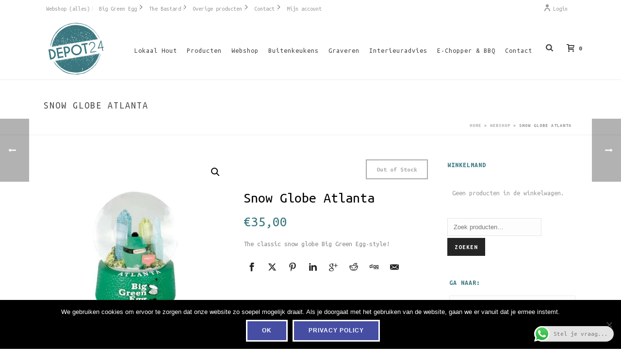

--- FILE ---
content_type: text/html; charset=UTF-8
request_url: https://depot24.nl/product/snow-globe-atlanta/
body_size: 33080
content:
<!DOCTYPE html>
<html lang="nl-NL" >
<head>
		<meta charset="UTF-8" /><meta name="viewport" content="width=device-width, initial-scale=1.0, minimum-scale=1.0, maximum-scale=1.0, user-scalable=0" /><meta http-equiv="X-UA-Compatible" content="IE=edge,chrome=1" /><meta name="format-detection" content="telephone=no"><script type="text/javascript">var ajaxurl = "https://depot24.nl/wp-admin/admin-ajax.php";</script><meta name='robots' content='index, follow, max-image-preview:large, max-snippet:-1, max-video-preview:-1' />

		<style id="critical-path-css" type="text/css">
			body,html{width:100%;height:100%;margin:0;padding:0}.page-preloader{top:0;left:0;z-index:999;position:fixed;height:100%;width:100%;text-align:center}.preloader-preview-area{animation-delay:-.2s;top:50%;-ms-transform:translateY(100%);transform:translateY(100%);margin-top:10px;max-height:calc(50% - 20px);opacity:1;width:100%;text-align:center;position:absolute}.preloader-logo{max-width:90%;top:50%;-ms-transform:translateY(-100%);transform:translateY(-100%);margin:-10px auto 0 auto;max-height:calc(50% - 20px);opacity:1;position:relative}.ball-pulse>div{width:15px;height:15px;border-radius:100%;margin:2px;animation-fill-mode:both;display:inline-block;animation:ball-pulse .75s infinite cubic-bezier(.2,.68,.18,1.08)}.ball-pulse>div:nth-child(1){animation-delay:-.36s}.ball-pulse>div:nth-child(2){animation-delay:-.24s}.ball-pulse>div:nth-child(3){animation-delay:-.12s}@keyframes ball-pulse{0%{transform:scale(1);opacity:1}45%{transform:scale(.1);opacity:.7}80%{transform:scale(1);opacity:1}}.ball-clip-rotate-pulse{position:relative;-ms-transform:translateY(-15px) translateX(-10px);transform:translateY(-15px) translateX(-10px);display:inline-block}.ball-clip-rotate-pulse>div{animation-fill-mode:both;position:absolute;top:0;left:0;border-radius:100%}.ball-clip-rotate-pulse>div:first-child{height:36px;width:36px;top:7px;left:-7px;animation:ball-clip-rotate-pulse-scale 1s 0s cubic-bezier(.09,.57,.49,.9) infinite}.ball-clip-rotate-pulse>div:last-child{position:absolute;width:50px;height:50px;left:-16px;top:-2px;background:0 0;border:2px solid;animation:ball-clip-rotate-pulse-rotate 1s 0s cubic-bezier(.09,.57,.49,.9) infinite;animation-duration:1s}@keyframes ball-clip-rotate-pulse-rotate{0%{transform:rotate(0) scale(1)}50%{transform:rotate(180deg) scale(.6)}100%{transform:rotate(360deg) scale(1)}}@keyframes ball-clip-rotate-pulse-scale{30%{transform:scale(.3)}100%{transform:scale(1)}}@keyframes square-spin{25%{transform:perspective(100px) rotateX(180deg) rotateY(0)}50%{transform:perspective(100px) rotateX(180deg) rotateY(180deg)}75%{transform:perspective(100px) rotateX(0) rotateY(180deg)}100%{transform:perspective(100px) rotateX(0) rotateY(0)}}.square-spin{display:inline-block}.square-spin>div{animation-fill-mode:both;width:50px;height:50px;animation:square-spin 3s 0s cubic-bezier(.09,.57,.49,.9) infinite}.cube-transition{position:relative;-ms-transform:translate(-25px,-25px);transform:translate(-25px,-25px);display:inline-block}.cube-transition>div{animation-fill-mode:both;width:15px;height:15px;position:absolute;top:-5px;left:-5px;animation:cube-transition 1.6s 0s infinite ease-in-out}.cube-transition>div:last-child{animation-delay:-.8s}@keyframes cube-transition{25%{transform:translateX(50px) scale(.5) rotate(-90deg)}50%{transform:translate(50px,50px) rotate(-180deg)}75%{transform:translateY(50px) scale(.5) rotate(-270deg)}100%{transform:rotate(-360deg)}}.ball-scale>div{border-radius:100%;margin:2px;animation-fill-mode:both;display:inline-block;height:60px;width:60px;animation:ball-scale 1s 0s ease-in-out infinite}@keyframes ball-scale{0%{transform:scale(0)}100%{transform:scale(1);opacity:0}}.line-scale>div{animation-fill-mode:both;display:inline-block;width:5px;height:50px;border-radius:2px;margin:2px}.line-scale>div:nth-child(1){animation:line-scale 1s -.5s infinite cubic-bezier(.2,.68,.18,1.08)}.line-scale>div:nth-child(2){animation:line-scale 1s -.4s infinite cubic-bezier(.2,.68,.18,1.08)}.line-scale>div:nth-child(3){animation:line-scale 1s -.3s infinite cubic-bezier(.2,.68,.18,1.08)}.line-scale>div:nth-child(4){animation:line-scale 1s -.2s infinite cubic-bezier(.2,.68,.18,1.08)}.line-scale>div:nth-child(5){animation:line-scale 1s -.1s infinite cubic-bezier(.2,.68,.18,1.08)}@keyframes line-scale{0%{transform:scaley(1)}50%{transform:scaley(.4)}100%{transform:scaley(1)}}.ball-scale-multiple{position:relative;-ms-transform:translateY(30px);transform:translateY(30px);display:inline-block}.ball-scale-multiple>div{border-radius:100%;animation-fill-mode:both;margin:2px;position:absolute;left:-30px;top:0;opacity:0;margin:0;width:50px;height:50px;animation:ball-scale-multiple 1s 0s linear infinite}.ball-scale-multiple>div:nth-child(2){animation-delay:-.2s}.ball-scale-multiple>div:nth-child(3){animation-delay:-.2s}@keyframes ball-scale-multiple{0%{transform:scale(0);opacity:0}5%{opacity:1}100%{transform:scale(1);opacity:0}}.ball-pulse-sync{display:inline-block}.ball-pulse-sync>div{width:15px;height:15px;border-radius:100%;margin:2px;animation-fill-mode:both;display:inline-block}.ball-pulse-sync>div:nth-child(1){animation:ball-pulse-sync .6s -.21s infinite ease-in-out}.ball-pulse-sync>div:nth-child(2){animation:ball-pulse-sync .6s -.14s infinite ease-in-out}.ball-pulse-sync>div:nth-child(3){animation:ball-pulse-sync .6s -70ms infinite ease-in-out}@keyframes ball-pulse-sync{33%{transform:translateY(10px)}66%{transform:translateY(-10px)}100%{transform:translateY(0)}}.transparent-circle{display:inline-block;border-top:.5em solid rgba(255,255,255,.2);border-right:.5em solid rgba(255,255,255,.2);border-bottom:.5em solid rgba(255,255,255,.2);border-left:.5em solid #fff;transform:translateZ(0);animation:transparent-circle 1.1s infinite linear;width:50px;height:50px;border-radius:50%}.transparent-circle:after{border-radius:50%;width:10em;height:10em}@keyframes transparent-circle{0%{transform:rotate(0)}100%{transform:rotate(360deg)}}.ball-spin-fade-loader{position:relative;top:-10px;left:-10px;display:inline-block}.ball-spin-fade-loader>div{width:15px;height:15px;border-radius:100%;margin:2px;animation-fill-mode:both;position:absolute;animation:ball-spin-fade-loader 1s infinite linear}.ball-spin-fade-loader>div:nth-child(1){top:25px;left:0;animation-delay:-.84s;-webkit-animation-delay:-.84s}.ball-spin-fade-loader>div:nth-child(2){top:17.05px;left:17.05px;animation-delay:-.72s;-webkit-animation-delay:-.72s}.ball-spin-fade-loader>div:nth-child(3){top:0;left:25px;animation-delay:-.6s;-webkit-animation-delay:-.6s}.ball-spin-fade-loader>div:nth-child(4){top:-17.05px;left:17.05px;animation-delay:-.48s;-webkit-animation-delay:-.48s}.ball-spin-fade-loader>div:nth-child(5){top:-25px;left:0;animation-delay:-.36s;-webkit-animation-delay:-.36s}.ball-spin-fade-loader>div:nth-child(6){top:-17.05px;left:-17.05px;animation-delay:-.24s;-webkit-animation-delay:-.24s}.ball-spin-fade-loader>div:nth-child(7){top:0;left:-25px;animation-delay:-.12s;-webkit-animation-delay:-.12s}.ball-spin-fade-loader>div:nth-child(8){top:17.05px;left:-17.05px;animation-delay:0s;-webkit-animation-delay:0s}@keyframes ball-spin-fade-loader{50%{opacity:.3;transform:scale(.4)}100%{opacity:1;transform:scale(1)}}		</style>

		
	<!-- This site is optimized with the Yoast SEO plugin v26.7 - https://yoast.com/wordpress/plugins/seo/ -->
	<title>Snow Globe Atlanta - Depot24</title>
	<link rel="canonical" href="https://depot24.nl/product/snow-globe-atlanta/" />
	<meta property="og:locale" content="nl_NL" />
	<meta property="og:type" content="article" />
	<meta property="og:title" content="Snow Globe Atlanta - Depot24" />
	<meta property="og:description" content="The classic snow globe Big Green Egg-style!" />
	<meta property="og:url" content="https://depot24.nl/product/snow-globe-atlanta/" />
	<meta property="og:site_name" content="Depot24" />
	<meta property="article:modified_time" content="2022-01-13T14:51:35+00:00" />
	<meta property="og:image" content="https://depot24.nl/wp-content/uploads/2020/12/snow-globe-depot-24.jpg" />
	<meta property="og:image:width" content="600" />
	<meta property="og:image:height" content="600" />
	<meta property="og:image:type" content="image/jpeg" />
	<meta name="twitter:card" content="summary_large_image" />
	<script type="application/ld+json" class="yoast-schema-graph">{"@context":"https://schema.org","@graph":[{"@type":"WebPage","@id":"https://depot24.nl/product/snow-globe-atlanta/","url":"https://depot24.nl/product/snow-globe-atlanta/","name":"Snow Globe Atlanta - Depot24","isPartOf":{"@id":"https://depot24.nl/#website"},"primaryImageOfPage":{"@id":"https://depot24.nl/product/snow-globe-atlanta/#primaryimage"},"image":{"@id":"https://depot24.nl/product/snow-globe-atlanta/#primaryimage"},"thumbnailUrl":"https://depot24.nl/wp-content/uploads/2020/12/snow-globe-depot-24.jpg","datePublished":"2020-04-13T17:51:27+00:00","dateModified":"2022-01-13T14:51:35+00:00","breadcrumb":{"@id":"https://depot24.nl/product/snow-globe-atlanta/#breadcrumb"},"inLanguage":"nl-NL","potentialAction":[{"@type":"ReadAction","target":["https://depot24.nl/product/snow-globe-atlanta/"]}]},{"@type":"ImageObject","inLanguage":"nl-NL","@id":"https://depot24.nl/product/snow-globe-atlanta/#primaryimage","url":"https://depot24.nl/wp-content/uploads/2020/12/snow-globe-depot-24.jpg","contentUrl":"https://depot24.nl/wp-content/uploads/2020/12/snow-globe-depot-24.jpg","width":600,"height":600},{"@type":"BreadcrumbList","@id":"https://depot24.nl/product/snow-globe-atlanta/#breadcrumb","itemListElement":[{"@type":"ListItem","position":1,"name":"Home","item":"https://depot24.nl/"},{"@type":"ListItem","position":2,"name":"Webshop","item":"https://depot24.nl/webshop/"},{"@type":"ListItem","position":3,"name":"Snow Globe Atlanta"}]},{"@type":"WebSite","@id":"https://depot24.nl/#website","url":"https://depot24.nl/","name":"Depot24","description":"Webshop | Meubels van lokaal hout | Finse houtgestookte hottubs | dealer van The Bastard en Big Green Egg kamado BBQ’s | BBQ workshops | Vergader- en kantoorkas | Vergader- en teambuildinglocatie","potentialAction":[{"@type":"SearchAction","target":{"@type":"EntryPoint","urlTemplate":"https://depot24.nl/?s={search_term_string}"},"query-input":{"@type":"PropertyValueSpecification","valueRequired":true,"valueName":"search_term_string"}}],"inLanguage":"nl-NL"}]}</script>
	<!-- / Yoast SEO plugin. -->


<link rel='dns-prefetch' href='//challenges.cloudflare.com' />
<link rel="alternate" type="application/rss+xml" title="Depot24 &raquo; feed" href="https://depot24.nl/feed/" />
<link rel="alternate" type="application/rss+xml" title="Depot24 &raquo; reacties feed" href="https://depot24.nl/comments/feed/" />

<link rel="shortcut icon" href="http://www.depot24.nl/wp-content/uploads/2018/05/favicon.ico"  />
<link rel="apple-touch-icon-precomposed" href="http://www.depot24.nl/wp-content/uploads/2018/05/logo.png">
<link rel="apple-touch-icon-precomposed" sizes="114x114" href="http://www.depot24.nl/wp-content/uploads/2018/05/logo.png">
<link rel="apple-touch-icon-precomposed" sizes="72x72" href="http://www.depot24.nl/wp-content/uploads/2018/05/logo.png">
<link rel="apple-touch-icon-precomposed" sizes="144x144" href="http://www.depot24.nl/wp-content/uploads/2018/05/logo.png">
<script type="text/javascript">window.abb = {};php = {};window.PHP = {};PHP.ajax = "https://depot24.nl/wp-admin/admin-ajax.php";PHP.wp_p_id = "1394";var mk_header_parallax, mk_banner_parallax, mk_page_parallax, mk_footer_parallax, mk_body_parallax;var mk_images_dir = "https://depot24.nl/wp-content/themes/jupiter/assets/images",mk_theme_js_path = "https://depot24.nl/wp-content/themes/jupiter/assets/js",mk_theme_dir = "https://depot24.nl/wp-content/themes/jupiter",mk_captcha_placeholder = "Enter Captcha",mk_captcha_invalid_txt = "Invalid. Try again.",mk_captcha_correct_txt = "Captcha correct.",mk_responsive_nav_width = 1140,mk_vertical_header_back = "Back",mk_vertical_header_anim = "1",mk_check_rtl = true,mk_grid_width = 1140,mk_ajax_search_option = "beside_nav",mk_preloader_bg_color = "#1bbc9b",mk_accent_color = "#3a777f",mk_go_to_top =  "true",mk_smooth_scroll =  "true",mk_show_background_video =  "true",mk_preloader_bar_color = "#3a777f",mk_preloader_logo = "http://demos.artbees.net/jupiter5/ikmaios/wp-content/uploads/sites/178/2017/03/logo-light.png";var mk_header_parallax = false,mk_banner_parallax = false,mk_footer_parallax = false,mk_body_parallax = false,mk_no_more_posts = "No More Posts",mk_typekit_id   = "",mk_google_fonts = ["Ubuntu Mono:100italic,200italic,300italic,400italic,500italic,600italic,700italic,800italic,900italic,100,200,300,400,500,600,700,800,900"],mk_global_lazyload = true;</script><link rel="alternate" title="oEmbed (JSON)" type="application/json+oembed" href="https://depot24.nl/wp-json/oembed/1.0/embed?url=https%3A%2F%2Fdepot24.nl%2Fproduct%2Fsnow-globe-atlanta%2F" />
<link rel="alternate" title="oEmbed (XML)" type="text/xml+oembed" href="https://depot24.nl/wp-json/oembed/1.0/embed?url=https%3A%2F%2Fdepot24.nl%2Fproduct%2Fsnow-globe-atlanta%2F&#038;format=xml" />
<style id='wp-img-auto-sizes-contain-inline-css' type='text/css'>
img:is([sizes=auto i],[sizes^="auto," i]){contain-intrinsic-size:3000px 1500px}
/*# sourceURL=wp-img-auto-sizes-contain-inline-css */
</style>
<link rel='stylesheet' id='ht_ctc_main_css-css' href='https://depot24.nl/wp-content/plugins/click-to-chat-for-whatsapp/new/inc/assets/css/main.css?ver=4.35' type='text/css' media='all' />
<link rel='stylesheet' id='wp-block-library-css' href='https://depot24.nl/wp-includes/css/dist/block-library/style.min.css?ver=6.9' type='text/css' media='all' />
<link rel='stylesheet' id='wc-blocks-style-css' href='https://depot24.nl/wp-content/plugins/woocommerce/assets/client/blocks/wc-blocks.css?ver=wc-10.4.3' type='text/css' media='all' />
<style id='global-styles-inline-css' type='text/css'>
:root{--wp--preset--aspect-ratio--square: 1;--wp--preset--aspect-ratio--4-3: 4/3;--wp--preset--aspect-ratio--3-4: 3/4;--wp--preset--aspect-ratio--3-2: 3/2;--wp--preset--aspect-ratio--2-3: 2/3;--wp--preset--aspect-ratio--16-9: 16/9;--wp--preset--aspect-ratio--9-16: 9/16;--wp--preset--color--black: #000000;--wp--preset--color--cyan-bluish-gray: #abb8c3;--wp--preset--color--white: #ffffff;--wp--preset--color--pale-pink: #f78da7;--wp--preset--color--vivid-red: #cf2e2e;--wp--preset--color--luminous-vivid-orange: #ff6900;--wp--preset--color--luminous-vivid-amber: #fcb900;--wp--preset--color--light-green-cyan: #7bdcb5;--wp--preset--color--vivid-green-cyan: #00d084;--wp--preset--color--pale-cyan-blue: #8ed1fc;--wp--preset--color--vivid-cyan-blue: #0693e3;--wp--preset--color--vivid-purple: #9b51e0;--wp--preset--gradient--vivid-cyan-blue-to-vivid-purple: linear-gradient(135deg,rgb(6,147,227) 0%,rgb(155,81,224) 100%);--wp--preset--gradient--light-green-cyan-to-vivid-green-cyan: linear-gradient(135deg,rgb(122,220,180) 0%,rgb(0,208,130) 100%);--wp--preset--gradient--luminous-vivid-amber-to-luminous-vivid-orange: linear-gradient(135deg,rgb(252,185,0) 0%,rgb(255,105,0) 100%);--wp--preset--gradient--luminous-vivid-orange-to-vivid-red: linear-gradient(135deg,rgb(255,105,0) 0%,rgb(207,46,46) 100%);--wp--preset--gradient--very-light-gray-to-cyan-bluish-gray: linear-gradient(135deg,rgb(238,238,238) 0%,rgb(169,184,195) 100%);--wp--preset--gradient--cool-to-warm-spectrum: linear-gradient(135deg,rgb(74,234,220) 0%,rgb(151,120,209) 20%,rgb(207,42,186) 40%,rgb(238,44,130) 60%,rgb(251,105,98) 80%,rgb(254,248,76) 100%);--wp--preset--gradient--blush-light-purple: linear-gradient(135deg,rgb(255,206,236) 0%,rgb(152,150,240) 100%);--wp--preset--gradient--blush-bordeaux: linear-gradient(135deg,rgb(254,205,165) 0%,rgb(254,45,45) 50%,rgb(107,0,62) 100%);--wp--preset--gradient--luminous-dusk: linear-gradient(135deg,rgb(255,203,112) 0%,rgb(199,81,192) 50%,rgb(65,88,208) 100%);--wp--preset--gradient--pale-ocean: linear-gradient(135deg,rgb(255,245,203) 0%,rgb(182,227,212) 50%,rgb(51,167,181) 100%);--wp--preset--gradient--electric-grass: linear-gradient(135deg,rgb(202,248,128) 0%,rgb(113,206,126) 100%);--wp--preset--gradient--midnight: linear-gradient(135deg,rgb(2,3,129) 0%,rgb(40,116,252) 100%);--wp--preset--font-size--small: 13px;--wp--preset--font-size--medium: 20px;--wp--preset--font-size--large: 36px;--wp--preset--font-size--x-large: 42px;--wp--preset--spacing--20: 0.44rem;--wp--preset--spacing--30: 0.67rem;--wp--preset--spacing--40: 1rem;--wp--preset--spacing--50: 1.5rem;--wp--preset--spacing--60: 2.25rem;--wp--preset--spacing--70: 3.38rem;--wp--preset--spacing--80: 5.06rem;--wp--preset--shadow--natural: 6px 6px 9px rgba(0, 0, 0, 0.2);--wp--preset--shadow--deep: 12px 12px 50px rgba(0, 0, 0, 0.4);--wp--preset--shadow--sharp: 6px 6px 0px rgba(0, 0, 0, 0.2);--wp--preset--shadow--outlined: 6px 6px 0px -3px rgb(255, 255, 255), 6px 6px rgb(0, 0, 0);--wp--preset--shadow--crisp: 6px 6px 0px rgb(0, 0, 0);}:where(.is-layout-flex){gap: 0.5em;}:where(.is-layout-grid){gap: 0.5em;}body .is-layout-flex{display: flex;}.is-layout-flex{flex-wrap: wrap;align-items: center;}.is-layout-flex > :is(*, div){margin: 0;}body .is-layout-grid{display: grid;}.is-layout-grid > :is(*, div){margin: 0;}:where(.wp-block-columns.is-layout-flex){gap: 2em;}:where(.wp-block-columns.is-layout-grid){gap: 2em;}:where(.wp-block-post-template.is-layout-flex){gap: 1.25em;}:where(.wp-block-post-template.is-layout-grid){gap: 1.25em;}.has-black-color{color: var(--wp--preset--color--black) !important;}.has-cyan-bluish-gray-color{color: var(--wp--preset--color--cyan-bluish-gray) !important;}.has-white-color{color: var(--wp--preset--color--white) !important;}.has-pale-pink-color{color: var(--wp--preset--color--pale-pink) !important;}.has-vivid-red-color{color: var(--wp--preset--color--vivid-red) !important;}.has-luminous-vivid-orange-color{color: var(--wp--preset--color--luminous-vivid-orange) !important;}.has-luminous-vivid-amber-color{color: var(--wp--preset--color--luminous-vivid-amber) !important;}.has-light-green-cyan-color{color: var(--wp--preset--color--light-green-cyan) !important;}.has-vivid-green-cyan-color{color: var(--wp--preset--color--vivid-green-cyan) !important;}.has-pale-cyan-blue-color{color: var(--wp--preset--color--pale-cyan-blue) !important;}.has-vivid-cyan-blue-color{color: var(--wp--preset--color--vivid-cyan-blue) !important;}.has-vivid-purple-color{color: var(--wp--preset--color--vivid-purple) !important;}.has-black-background-color{background-color: var(--wp--preset--color--black) !important;}.has-cyan-bluish-gray-background-color{background-color: var(--wp--preset--color--cyan-bluish-gray) !important;}.has-white-background-color{background-color: var(--wp--preset--color--white) !important;}.has-pale-pink-background-color{background-color: var(--wp--preset--color--pale-pink) !important;}.has-vivid-red-background-color{background-color: var(--wp--preset--color--vivid-red) !important;}.has-luminous-vivid-orange-background-color{background-color: var(--wp--preset--color--luminous-vivid-orange) !important;}.has-luminous-vivid-amber-background-color{background-color: var(--wp--preset--color--luminous-vivid-amber) !important;}.has-light-green-cyan-background-color{background-color: var(--wp--preset--color--light-green-cyan) !important;}.has-vivid-green-cyan-background-color{background-color: var(--wp--preset--color--vivid-green-cyan) !important;}.has-pale-cyan-blue-background-color{background-color: var(--wp--preset--color--pale-cyan-blue) !important;}.has-vivid-cyan-blue-background-color{background-color: var(--wp--preset--color--vivid-cyan-blue) !important;}.has-vivid-purple-background-color{background-color: var(--wp--preset--color--vivid-purple) !important;}.has-black-border-color{border-color: var(--wp--preset--color--black) !important;}.has-cyan-bluish-gray-border-color{border-color: var(--wp--preset--color--cyan-bluish-gray) !important;}.has-white-border-color{border-color: var(--wp--preset--color--white) !important;}.has-pale-pink-border-color{border-color: var(--wp--preset--color--pale-pink) !important;}.has-vivid-red-border-color{border-color: var(--wp--preset--color--vivid-red) !important;}.has-luminous-vivid-orange-border-color{border-color: var(--wp--preset--color--luminous-vivid-orange) !important;}.has-luminous-vivid-amber-border-color{border-color: var(--wp--preset--color--luminous-vivid-amber) !important;}.has-light-green-cyan-border-color{border-color: var(--wp--preset--color--light-green-cyan) !important;}.has-vivid-green-cyan-border-color{border-color: var(--wp--preset--color--vivid-green-cyan) !important;}.has-pale-cyan-blue-border-color{border-color: var(--wp--preset--color--pale-cyan-blue) !important;}.has-vivid-cyan-blue-border-color{border-color: var(--wp--preset--color--vivid-cyan-blue) !important;}.has-vivid-purple-border-color{border-color: var(--wp--preset--color--vivid-purple) !important;}.has-vivid-cyan-blue-to-vivid-purple-gradient-background{background: var(--wp--preset--gradient--vivid-cyan-blue-to-vivid-purple) !important;}.has-light-green-cyan-to-vivid-green-cyan-gradient-background{background: var(--wp--preset--gradient--light-green-cyan-to-vivid-green-cyan) !important;}.has-luminous-vivid-amber-to-luminous-vivid-orange-gradient-background{background: var(--wp--preset--gradient--luminous-vivid-amber-to-luminous-vivid-orange) !important;}.has-luminous-vivid-orange-to-vivid-red-gradient-background{background: var(--wp--preset--gradient--luminous-vivid-orange-to-vivid-red) !important;}.has-very-light-gray-to-cyan-bluish-gray-gradient-background{background: var(--wp--preset--gradient--very-light-gray-to-cyan-bluish-gray) !important;}.has-cool-to-warm-spectrum-gradient-background{background: var(--wp--preset--gradient--cool-to-warm-spectrum) !important;}.has-blush-light-purple-gradient-background{background: var(--wp--preset--gradient--blush-light-purple) !important;}.has-blush-bordeaux-gradient-background{background: var(--wp--preset--gradient--blush-bordeaux) !important;}.has-luminous-dusk-gradient-background{background: var(--wp--preset--gradient--luminous-dusk) !important;}.has-pale-ocean-gradient-background{background: var(--wp--preset--gradient--pale-ocean) !important;}.has-electric-grass-gradient-background{background: var(--wp--preset--gradient--electric-grass) !important;}.has-midnight-gradient-background{background: var(--wp--preset--gradient--midnight) !important;}.has-small-font-size{font-size: var(--wp--preset--font-size--small) !important;}.has-medium-font-size{font-size: var(--wp--preset--font-size--medium) !important;}.has-large-font-size{font-size: var(--wp--preset--font-size--large) !important;}.has-x-large-font-size{font-size: var(--wp--preset--font-size--x-large) !important;}
/*# sourceURL=global-styles-inline-css */
</style>

<style id='classic-theme-styles-inline-css' type='text/css'>
/*! This file is auto-generated */
.wp-block-button__link{color:#fff;background-color:#32373c;border-radius:9999px;box-shadow:none;text-decoration:none;padding:calc(.667em + 2px) calc(1.333em + 2px);font-size:1.125em}.wp-block-file__button{background:#32373c;color:#fff;text-decoration:none}
/*# sourceURL=/wp-includes/css/classic-themes.min.css */
</style>
<link rel='stylesheet' id='contact-form-7-css' href='https://depot24.nl/wp-content/plugins/contact-form-7/includes/css/styles.css?ver=6.1.4' type='text/css' media='all' />
<link rel='stylesheet' id='cookie-notice-front-css' href='https://depot24.nl/wp-content/plugins/cookie-notice/css/front.min.css?ver=2.5.11' type='text/css' media='all' />
<link rel='stylesheet' id='in3-styles-css' href='https://depot24.nl/wp-content/plugins/in3-marketing/assets/css/frontend.css?ver=1.3.0' type='text/css' media='all' />
<link rel='stylesheet' id='photoswipe-css' href='https://depot24.nl/wp-content/plugins/woocommerce/assets/css/photoswipe/photoswipe.min.css?ver=10.4.3' type='text/css' media='all' />
<link rel='stylesheet' id='photoswipe-default-skin-css' href='https://depot24.nl/wp-content/plugins/woocommerce/assets/css/photoswipe/default-skin/default-skin.min.css?ver=10.4.3' type='text/css' media='all' />
<link rel='stylesheet' id='woocommerce-layout-css' href='https://depot24.nl/wp-content/plugins/woocommerce/assets/css/woocommerce-layout.css?ver=10.4.3' type='text/css' media='all' />
<link rel='stylesheet' id='woocommerce-smallscreen-css' href='https://depot24.nl/wp-content/plugins/woocommerce/assets/css/woocommerce-smallscreen.css?ver=10.4.3' type='text/css' media='only screen and (max-width: 768px)' />
<link rel='stylesheet' id='woocommerce-general-css' href='https://depot24.nl/wp-content/plugins/woocommerce/assets/css/woocommerce.css?ver=10.4.3' type='text/css' media='all' />
<style id='woocommerce-inline-inline-css' type='text/css'>
.woocommerce form .form-row .required { visibility: visible; }
/*# sourceURL=woocommerce-inline-inline-css */
</style>
<link rel='stylesheet' id='wcz-frontend-css' href='https://depot24.nl/wp-content/plugins/woocustomizer/assets/css/frontend.css?ver=2.6.3' type='text/css' media='all' />
<link rel='stylesheet' id='theme-styles-css' href='https://depot24.nl/wp-content/themes/jupiter/assets/stylesheet/min/full-styles.6.12.3.css?ver=1765792737' type='text/css' media='all' />
<style id='theme-styles-inline-css' type='text/css'>

			#wpadminbar {
				-webkit-backface-visibility: hidden;
				backface-visibility: hidden;
				-webkit-perspective: 1000;
				-ms-perspective: 1000;
				perspective: 1000;
				-webkit-transform: translateZ(0px);
				-ms-transform: translateZ(0px);
				transform: translateZ(0px);
			}
			@media screen and (max-width: 600px) {
				#wpadminbar {
					position: fixed !important;
				}
			}
		
body { transform:unset;background-color:#fff; } .hb-custom-header #mk-page-introduce, .mk-header { transform:unset;background-color:#ffffff;background-size:cover;-webkit-background-size:cover;-moz-background-size:cover; } .hb-custom-header > div, .mk-header-bg { transform:unset;background-color:#fff; } .mk-classic-nav-bg { transform:unset;background-color:#fff; } .master-holder-bg { transform:unset;background-color:#fff; } #mk-footer { transform:unset; } #mk-boxed-layout { -webkit-box-shadow:0 0 0px rgba(0, 0, 0, 0); -moz-box-shadow:0 0 0px rgba(0, 0, 0, 0); box-shadow:0 0 0px rgba(0, 0, 0, 0); } .mk-news-tab .mk-tabs-tabs .is-active a, .mk-fancy-title.pattern-style span, .mk-fancy-title.pattern-style.color-gradient span:after, .page-bg-color { background-color:#fff; } .page-title { font-size:20px; color:#4d4d4d; text-transform:uppercase; font-weight:400; letter-spacing:2px; } .page-subtitle { font-size:14px; line-height:100%; color:rgba(255,255,255,0); font-size:14px; text-transform:none; } .mk-header { border-bottom:1px solid #ededed; } .header-style-1 .mk-header-padding-wrapper, .header-style-2 .mk-header-padding-wrapper, .header-style-3 .mk-header-padding-wrapper { padding-top:165px; } .mk-process-steps[max-width~="950px"] ul::before { display:none !important; } .mk-process-steps[max-width~="950px"] li { margin-bottom:30px !important; width:100% !important; text-align:center; } .mk-event-countdown-ul[max-width~="750px"] li { width:90%; display:block; margin:0 auto 15px; } body, p, .mk-fancy-title { font-family:Ubuntu Mono } @font-face { font-family:'star'; src:url('https://depot24.nl/wp-content/themes/jupiter/assets/stylesheet/fonts/star/font.eot'); src:url('https://depot24.nl/wp-content/themes/jupiter/assets/stylesheet/fonts/star/font.eot?#iefix') format('embedded-opentype'), url('https://depot24.nl/wp-content/themes/jupiter/assets/stylesheet/fonts/star/font.woff') format('woff'), url('https://depot24.nl/wp-content/themes/jupiter/assets/stylesheet/fonts/star/font.ttf') format('truetype'), url('https://depot24.nl/wp-content/themes/jupiter/assets/stylesheet/fonts/star/font.svg#star') format('svg'); font-weight:normal; font-style:normal; } @font-face { font-family:'WooCommerce'; src:url('https://depot24.nl/wp-content/themes/jupiter/assets/stylesheet/fonts/woocommerce/font.eot'); src:url('https://depot24.nl/wp-content/themes/jupiter/assets/stylesheet/fonts/woocommerce/font.eot?#iefix') format('embedded-opentype'), url('https://depot24.nl/wp-content/themes/jupiter/assets/stylesheet/fonts/woocommerce/font.woff') format('woff'), url('https://depot24.nl/wp-content/themes/jupiter/assets/stylesheet/fonts/woocommerce/font.ttf') format('truetype'), url('https://depot24.nl/wp-content/themes/jupiter/assets/stylesheet/fonts/woocommerce/font.svg#WooCommerce') format('svg'); font-weight:normal; font-style:normal; }
/*# sourceURL=theme-styles-inline-css */
</style>
<link rel='stylesheet' id='mkhb-render-css' href='https://depot24.nl/wp-content/themes/jupiter/header-builder/includes/assets/css/mkhb-render.css?ver=6.12.3' type='text/css' media='all' />
<link rel='stylesheet' id='mkhb-row-css' href='https://depot24.nl/wp-content/themes/jupiter/header-builder/includes/assets/css/mkhb-row.css?ver=6.12.3' type='text/css' media='all' />
<link rel='stylesheet' id='mkhb-column-css' href='https://depot24.nl/wp-content/themes/jupiter/header-builder/includes/assets/css/mkhb-column.css?ver=6.12.3' type='text/css' media='all' />
<link rel='stylesheet' id='mk-woocommerce-common-css' href='https://depot24.nl/wp-content/themes/jupiter/assets/stylesheet/plugins/min/woocommerce-common.6.12.3.css?ver=1765792737' type='text/css' media='all' />
<link rel='stylesheet' id='mk-cz-woocommerce-css' href='https://depot24.nl/wp-content/themes/jupiter/framework/admin/customizer/woocommerce/assets/css/woocommerce.6.12.3.css?ver=1765792737' type='text/css' media='all' />
<link rel='stylesheet' id='mollie-applepaydirect-css' href='https://depot24.nl/wp-content/plugins/mollie-payments-for-woocommerce/public/css/mollie-applepaydirect.min.css?ver=1765791409' type='text/css' media='screen' />
<style id='wcz-customizer-custom-css-inline-css' type='text/css'>
body.single-product .product_meta .tagged_as{display:none !important;}
/*# sourceURL=wcz-customizer-custom-css-inline-css */
</style>
<link rel='stylesheet' id='theme-options-css' href='https://depot24.nl/wp-content/uploads/mk_assets/theme-options-production-1765792943.css?ver=1765792741' type='text/css' media='all' />
<link rel='stylesheet' id='jupiter-donut-shortcodes-css' href='https://depot24.nl/wp-content/plugins/jupiter-donut/assets/css/shortcodes-styles.min.css?ver=1.6.5' type='text/css' media='all' />
<link rel='stylesheet' id='wpgdprc-front-css-css' href='https://depot24.nl/wp-content/plugins/wp-gdpr-compliance/Assets/css/front.css?ver=1706539086' type='text/css' media='all' />
<style id='wpgdprc-front-css-inline-css' type='text/css'>
:root{--wp-gdpr--bar--background-color: #000000;--wp-gdpr--bar--color: #ffffff;--wp-gdpr--button--background-color: #000000;--wp-gdpr--button--background-color--darken: #000000;--wp-gdpr--button--color: #ffffff;}
/*# sourceURL=wpgdprc-front-css-inline-css */
</style>
<script type="text/javascript" data-noptimize='' data-no-minify='' src="https://depot24.nl/wp-content/themes/jupiter/assets/js/plugins/wp-enqueue/min/webfontloader.js?ver=6.9" id="mk-webfontloader-js"></script>
<script type="text/javascript" id="mk-webfontloader-js-after">
/* <![CDATA[ */
WebFontConfig = {
	timeout: 2000
}

if ( mk_typekit_id.length > 0 ) {
	WebFontConfig.typekit = {
		id: mk_typekit_id
	}
}

if ( mk_google_fonts.length > 0 ) {
	WebFontConfig.google = {
		families:  mk_google_fonts
	}
}

if ( (mk_google_fonts.length > 0 || mk_typekit_id.length > 0) && navigator.userAgent.indexOf("Speed Insights") == -1) {
	WebFont.load( WebFontConfig );
}
		
//# sourceURL=mk-webfontloader-js-after
/* ]]> */
</script>
<script type="text/javascript" src="https://depot24.nl/wp-includes/js/jquery/jquery.min.js?ver=3.7.1" id="jquery-core-js"></script>
<script type="text/javascript" src="https://depot24.nl/wp-includes/js/jquery/jquery-migrate.min.js?ver=3.4.1" id="jquery-migrate-js"></script>
<script type="text/javascript" id="cookie-notice-front-js-before">
/* <![CDATA[ */
var cnArgs = {"ajaxUrl":"https:\/\/depot24.nl\/wp-admin\/admin-ajax.php","nonce":"c9f7e105d4","hideEffect":"fade","position":"bottom","onScroll":false,"onScrollOffset":100,"onClick":false,"cookieName":"cookie_notice_accepted","cookieTime":2592000,"cookieTimeRejected":2592000,"globalCookie":false,"redirection":false,"cache":false,"revokeCookies":false,"revokeCookiesOpt":"automatic"};

//# sourceURL=cookie-notice-front-js-before
/* ]]> */
</script>
<script type="text/javascript" src="https://depot24.nl/wp-content/plugins/cookie-notice/js/front.min.js?ver=2.5.11" id="cookie-notice-front-js"></script>
<script type="text/javascript" src="https://depot24.nl/wp-content/plugins/woocommerce/assets/js/jquery-blockui/jquery.blockUI.min.js?ver=2.7.0-wc.10.4.3" id="wc-jquery-blockui-js" data-wp-strategy="defer"></script>
<script type="text/javascript" id="wc-add-to-cart-js-extra">
/* <![CDATA[ */
var wc_add_to_cart_params = {"ajax_url":"/wp-admin/admin-ajax.php","wc_ajax_url":"/?wc-ajax=%%endpoint%%","i18n_view_cart":"Bekijk winkelwagen","cart_url":"https://depot24.nl/winkelmand/","is_cart":"","cart_redirect_after_add":"no"};
//# sourceURL=wc-add-to-cart-js-extra
/* ]]> */
</script>
<script type="text/javascript" src="https://depot24.nl/wp-content/plugins/woocommerce/assets/js/frontend/add-to-cart.min.js?ver=10.4.3" id="wc-add-to-cart-js" data-wp-strategy="defer"></script>
<script type="text/javascript" src="https://depot24.nl/wp-content/plugins/woocommerce/assets/js/zoom/jquery.zoom.min.js?ver=1.7.21-wc.10.4.3" id="wc-zoom-js" defer="defer" data-wp-strategy="defer"></script>
<script type="text/javascript" src="https://depot24.nl/wp-content/plugins/woocommerce/assets/js/flexslider/jquery.flexslider.min.js?ver=2.7.2-wc.10.4.3" id="wc-flexslider-js" defer="defer" data-wp-strategy="defer"></script>
<script type="text/javascript" src="https://depot24.nl/wp-content/plugins/woocommerce/assets/js/photoswipe/photoswipe.min.js?ver=4.1.1-wc.10.4.3" id="wc-photoswipe-js" defer="defer" data-wp-strategy="defer"></script>
<script type="text/javascript" src="https://depot24.nl/wp-content/plugins/woocommerce/assets/js/photoswipe/photoswipe-ui-default.min.js?ver=4.1.1-wc.10.4.3" id="wc-photoswipe-ui-default-js" defer="defer" data-wp-strategy="defer"></script>
<script type="text/javascript" id="wc-single-product-js-extra">
/* <![CDATA[ */
var wc_single_product_params = {"i18n_required_rating_text":"Selecteer een waardering","i18n_rating_options":["1 van de 5 sterren","2 van de 5 sterren","3 van de 5 sterren","4 van de 5 sterren","5 van de 5 sterren"],"i18n_product_gallery_trigger_text":"Afbeeldinggalerij in volledig scherm bekijken","review_rating_required":"no","flexslider":{"rtl":false,"animation":"slide","smoothHeight":true,"directionNav":true,"controlNav":"thumbnails","slideshow":false,"animationSpeed":500,"animationLoop":false,"allowOneSlide":false},"zoom_enabled":"1","zoom_options":[],"photoswipe_enabled":"1","photoswipe_options":{"shareEl":false,"closeOnScroll":false,"history":false,"hideAnimationDuration":0,"showAnimationDuration":0},"flexslider_enabled":"1"};
//# sourceURL=wc-single-product-js-extra
/* ]]> */
</script>
<script type="text/javascript" src="https://depot24.nl/wp-content/plugins/woocommerce/assets/js/frontend/single-product.min.js?ver=10.4.3" id="wc-single-product-js" defer="defer" data-wp-strategy="defer"></script>
<script type="text/javascript" src="https://depot24.nl/wp-content/plugins/woocommerce/assets/js/js-cookie/js.cookie.min.js?ver=2.1.4-wc.10.4.3" id="wc-js-cookie-js" defer="defer" data-wp-strategy="defer"></script>
<script type="text/javascript" id="woocommerce-js-extra">
/* <![CDATA[ */
var woocommerce_params = {"ajax_url":"/wp-admin/admin-ajax.php","wc_ajax_url":"/?wc-ajax=%%endpoint%%","i18n_password_show":"Wachtwoord weergeven","i18n_password_hide":"Wachtwoord verbergen"};
//# sourceURL=woocommerce-js-extra
/* ]]> */
</script>
<script type="text/javascript" src="https://depot24.nl/wp-content/plugins/woocommerce/assets/js/frontend/woocommerce.min.js?ver=10.4.3" id="woocommerce-js" defer="defer" data-wp-strategy="defer"></script>
<script type="text/javascript" src="https://depot24.nl/wp-content/plugins/js_composer_theme/assets/js/vendors/woocommerce-add-to-cart.js?ver=8.7.2.1" id="vc_woocommerce-add-to-cart-js-js"></script>
<script type="text/javascript" id="wpgdprc-front-js-js-extra">
/* <![CDATA[ */
var wpgdprcFront = {"ajaxUrl":"https://depot24.nl/wp-admin/admin-ajax.php","ajaxNonce":"a3876b0305","ajaxArg":"security","pluginPrefix":"wpgdprc","blogId":"1","isMultiSite":"","locale":"nl_NL","showSignUpModal":"","showFormModal":"","cookieName":"wpgdprc-consent","consentVersion":"","path":"/","prefix":"wpgdprc"};
//# sourceURL=wpgdprc-front-js-js-extra
/* ]]> */
</script>
<script type="text/javascript" src="https://depot24.nl/wp-content/plugins/wp-gdpr-compliance/Assets/js/front.min.js?ver=1706539086" id="wpgdprc-front-js-js"></script>
<script></script><link rel="https://api.w.org/" href="https://depot24.nl/wp-json/" /><link rel="alternate" title="JSON" type="application/json" href="https://depot24.nl/wp-json/wp/v2/product/1394" /><link rel="EditURI" type="application/rsd+xml" title="RSD" href="https://depot24.nl/xmlrpc.php?rsd" />
<meta name="generator" content="WordPress 6.9" />
<meta name="generator" content="WooCommerce 10.4.3" />
<link rel='shortlink' href='https://depot24.nl/?p=1394' />
<meta itemprop="author" content="Damian Been" /><meta itemprop="datePublished" content="13 april 2020" /><meta itemprop="dateModified" content="13 januari 2022" /><meta itemprop="publisher" content="Depot24" /><script> var isTest = false; </script>	<noscript><style>.woocommerce-product-gallery{ opacity: 1 !important; }</style></noscript>
	<style type="text/css">.recentcomments a{display:inline !important;padding:0 !important;margin:0 !important;}</style><meta name="generator" content="Powered by WPBakery Page Builder - drag and drop page builder for WordPress."/>
<meta name="generator" content="Powered by Slider Revolution 6.7.40 - responsive, Mobile-Friendly Slider Plugin for WordPress with comfortable drag and drop interface." />
<link rel="icon" href="https://depot24.nl/wp-content/uploads/2018/05/cropped-logo-32x32.png" sizes="32x32" />
<link rel="icon" href="https://depot24.nl/wp-content/uploads/2018/05/cropped-logo-192x192.png" sizes="192x192" />
<link rel="apple-touch-icon" href="https://depot24.nl/wp-content/uploads/2018/05/cropped-logo-180x180.png" />
<meta name="msapplication-TileImage" content="https://depot24.nl/wp-content/uploads/2018/05/cropped-logo-270x270.png" />
<script>function setREVStartSize(e){
			//window.requestAnimationFrame(function() {
				window.RSIW = window.RSIW===undefined ? window.innerWidth : window.RSIW;
				window.RSIH = window.RSIH===undefined ? window.innerHeight : window.RSIH;
				try {
					var pw = document.getElementById(e.c).parentNode.offsetWidth,
						newh;
					pw = pw===0 || isNaN(pw) || (e.l=="fullwidth" || e.layout=="fullwidth") ? window.RSIW : pw;
					e.tabw = e.tabw===undefined ? 0 : parseInt(e.tabw);
					e.thumbw = e.thumbw===undefined ? 0 : parseInt(e.thumbw);
					e.tabh = e.tabh===undefined ? 0 : parseInt(e.tabh);
					e.thumbh = e.thumbh===undefined ? 0 : parseInt(e.thumbh);
					e.tabhide = e.tabhide===undefined ? 0 : parseInt(e.tabhide);
					e.thumbhide = e.thumbhide===undefined ? 0 : parseInt(e.thumbhide);
					e.mh = e.mh===undefined || e.mh=="" || e.mh==="auto" ? 0 : parseInt(e.mh,0);
					if(e.layout==="fullscreen" || e.l==="fullscreen")
						newh = Math.max(e.mh,window.RSIH);
					else{
						e.gw = Array.isArray(e.gw) ? e.gw : [e.gw];
						for (var i in e.rl) if (e.gw[i]===undefined || e.gw[i]===0) e.gw[i] = e.gw[i-1];
						e.gh = e.el===undefined || e.el==="" || (Array.isArray(e.el) && e.el.length==0)? e.gh : e.el;
						e.gh = Array.isArray(e.gh) ? e.gh : [e.gh];
						for (var i in e.rl) if (e.gh[i]===undefined || e.gh[i]===0) e.gh[i] = e.gh[i-1];
											
						var nl = new Array(e.rl.length),
							ix = 0,
							sl;
						e.tabw = e.tabhide>=pw ? 0 : e.tabw;
						e.thumbw = e.thumbhide>=pw ? 0 : e.thumbw;
						e.tabh = e.tabhide>=pw ? 0 : e.tabh;
						e.thumbh = e.thumbhide>=pw ? 0 : e.thumbh;
						for (var i in e.rl) nl[i] = e.rl[i]<window.RSIW ? 0 : e.rl[i];
						sl = nl[0];
						for (var i in nl) if (sl>nl[i] && nl[i]>0) { sl = nl[i]; ix=i;}
						var m = pw>(e.gw[ix]+e.tabw+e.thumbw) ? 1 : (pw-(e.tabw+e.thumbw)) / (e.gw[ix]);
						newh =  (e.gh[ix] * m) + (e.tabh + e.thumbh);
					}
					var el = document.getElementById(e.c);
					if (el!==null && el) el.style.height = newh+"px";
					el = document.getElementById(e.c+"_wrapper");
					if (el!==null && el) {
						el.style.height = newh+"px";
						el.style.display = "block";
					}
				} catch(e){
					console.log("Failure at Presize of Slider:" + e)
				}
			//});
		  };</script>
		<style type="text/css" id="wp-custom-css">
			a.button.wc-forward {
    background: #3a777f	!important;
    color: #ffffff	!important;
}
a.button.wc-forward:hover {
    background: #000000 !important;
    color: #ffffff	!important;
}

a.button.checkout.wc-forward {
    background: #3a777f !important;
    color: #ffffff	!important;
}
a.button.checkout.wc-forward:hover {
    background: #000000 !important;
    color: #ffffff	!important;
}
.button.button.button-primary {
  margin-bottom: 20px;
	background-color: #000000;
	}

.woocommerce div.product .product_title, .woocommerce-page div.product .product_title {
    font-size: 30px;
	
}
body:not(.page-id-1344) .grecaptcha-badge {
	display: none;
}		</style>
		<meta name="generator" content="Jupiter 6.12.3" /><noscript><style> .wpb_animate_when_almost_visible { opacity: 1; }</style></noscript>	<link rel='stylesheet' id='rs-plugin-settings-css' href='//depot24.nl/wp-content/plugins/revslider/sr6/assets/css/rs6.css?ver=6.7.40' type='text/css' media='all' />
<style id='rs-plugin-settings-inline-css' type='text/css'>
#rs-demo-id {}
/*# sourceURL=rs-plugin-settings-inline-css */
</style>
</head>

<body class="wp-singular product-template-default single single-product postid-1394 wp-theme-jupiter theme-jupiter cookies-not-set woocommerce woocommerce-page woocommerce-no-js wcz-woocommerce mk-customizer mk-sh-pl-hover-style-zoom columns-4 mk-product-layout-1 wpb-js-composer js-comp-ver-8.7.2.1 vc_responsive" itemscope="itemscope" itemtype="https://schema.org/WebPage"  data-adminbar="">
	
	<!-- Target for scroll anchors to achieve native browser bahaviour + possible enhancements like smooth scrolling -->
	<div id="top-of-page"></div>

		<div id="mk-boxed-layout">

			<div id="mk-theme-container" >

				 
    <header data-height='129'
                data-sticky-height='55'
                data-responsive-height='95'
                data-transparent-skin=''
                data-header-style='1'
                data-sticky-style='fixed'
                data-sticky-offset='header' id="mk-header-1" class="mk-header header-style-1 header-align-left  toolbar-true menu-hover-1 sticky-style-fixed mk-background-stretch boxed-header " role="banner" itemscope="itemscope" itemtype="https://schema.org/WPHeader" >
                    <div class="mk-header-holder">
                                
<div class="mk-header-toolbar">

			<div class="mk-grid header-grid">
	
		<div class="mk-header-toolbar-holder">

		<nav class="mk-toolbar-navigation"><ul id="menu-winkel-menu" class="menu"><li id="menu-item-932" class="menu-item menu-item-type-post_type menu-item-object-page current_page_parent"><a href="https://depot24.nl/webshop/"><span class="meni-item-text">Webshop (alles)</span></a></li>
<li id="menu-item-994" class="menu-item menu-item-type-custom menu-item-object-custom menu-item-has-children"><a href="https://depot24.nl/product-categorie/big-green-egg/"><span class="meni-item-text">Big Green Egg</span></a><span class="menu-sub-level-arrow"><svg  class="mk-svg-icon" data-name="mk-icon-angle-right" data-cacheid="icon-69677302a2d48" style=" height:16px; width: 5.7142857142857px; "  xmlns="http://www.w3.org/2000/svg" viewBox="0 0 640 1792"><path d="M595 960q0 13-10 23l-466 466q-10 10-23 10t-23-10l-50-50q-10-10-10-23t10-23l393-393-393-393q-10-10-10-23t10-23l50-50q10-10 23-10t23 10l466 466q10 10 10 23z"/></svg></span>
<ul class="sub-menu ">
<li class="mk-vm-back"><a href="#"><svg  class="mk-svg-icon" data-name="mk-icon-angle-left" data-cacheid="icon-69677302a2ebb" style=" height:16px; width: 5.7142857142857px; "  xmlns="http://www.w3.org/2000/svg" viewBox="0 0 640 1792"><path d="M627 544q0 13-10 23l-393 393 393 393q10 10 10 23t-10 23l-50 50q-10 10-23 10t-23-10l-466-466q-10-10-10-23t10-23l466-466q10-10 23-10t23 10l50 50q10 10 10 23z"/></svg>Back</a></li>	<li id="menu-item-2636" class="menu-item menu-item-type-custom menu-item-object-custom"><a href="https://depot24.nl/product-categorie/big-green-egg-combinaties/"><span class="meni-item-text">Big Green Egg combinaties</span></a></li>
	<li id="menu-item-995" class="menu-item menu-item-type-custom menu-item-object-custom"><a href="https://depot24.nl/product-categorie/big-green-egg-accessoires/"><span class="meni-item-text">Big Green Egg accessoires</span></a></li>
</ul>
</li>
<li id="menu-item-2142" class="menu-item menu-item-type-custom menu-item-object-custom menu-item-has-children"><a href="https://depot24.nl/product-categorie/bastard/"><span class="meni-item-text">The Bastard</span></a><span class="menu-sub-level-arrow"><svg  class="mk-svg-icon" data-name="mk-icon-angle-right" data-cacheid="icon-69677302a31c2" style=" height:16px; width: 5.7142857142857px; "  xmlns="http://www.w3.org/2000/svg" viewBox="0 0 640 1792"><path d="M595 960q0 13-10 23l-466 466q-10 10-23 10t-23-10l-50-50q-10-10-10-23t10-23l393-393-393-393q-10-10-10-23t10-23l50-50q10-10 23-10t23 10l466 466q10 10 10 23z"/></svg></span>
<ul class="sub-menu ">
<li class="mk-vm-back"><a href="#"><svg  class="mk-svg-icon" data-name="mk-icon-angle-left" data-cacheid="icon-69677302a32dd" style=" height:16px; width: 5.7142857142857px; "  xmlns="http://www.w3.org/2000/svg" viewBox="0 0 640 1792"><path d="M627 544q0 13-10 23l-393 393 393 393q10 10 10 23t-10 23l-50 50q-10 10-23 10t-23-10l-466-466q-10-10-10-23t10-23l466-466q10-10 23-10t23 10l50 50q10 10 10 23z"/></svg>Back</a></li>	<li id="menu-item-2145" class="menu-item menu-item-type-custom menu-item-object-custom"><a href="https://depot24.nl/product-categorie/bastard-accessoires/"><span class="meni-item-text">The Bastard accessoires</span></a></li>
</ul>
</li>
<li id="menu-item-2420" class="menu-item menu-item-type-custom menu-item-object-custom menu-item-has-children"><a href="https://depot24.nl/overige-producten/"><span class="meni-item-text">Overige producten</span></a><span class="menu-sub-level-arrow"><svg  class="mk-svg-icon" data-name="mk-icon-angle-right" data-cacheid="icon-69677302a3538" style=" height:16px; width: 5.7142857142857px; "  xmlns="http://www.w3.org/2000/svg" viewBox="0 0 640 1792"><path d="M595 960q0 13-10 23l-466 466q-10 10-23 10t-23-10l-50-50q-10-10-10-23t10-23l393-393-393-393q-10-10-10-23t10-23l50-50q10-10 23-10t23 10l466 466q10 10 10 23z"/></svg></span>
<ul class="sub-menu ">
<li class="mk-vm-back"><a href="#"><svg  class="mk-svg-icon" data-name="mk-icon-angle-left" data-cacheid="icon-69677302a3670" style=" height:16px; width: 5.7142857142857px; "  xmlns="http://www.w3.org/2000/svg" viewBox="0 0 640 1792"><path d="M627 544q0 13-10 23l-393 393 393 393q10 10 10 23t-10 23l-50 50q-10 10-23 10t-23-10l-466-466q-10-10-10-23t10-23l466-466q10-10 23-10t23 10l50 50q10 10 10 23z"/></svg>Back</a></li>	<li id="menu-item-5313" class="menu-item menu-item-type-custom menu-item-object-custom"><a href="https://depot24.nl/product-categorie/houtkachel/"><span class="meni-item-text">Houtkachels</span></a></li>
	<li id="menu-item-5314" class="menu-item menu-item-type-custom menu-item-object-custom"><a href="https://depot24.nl/product-categorie/vuurkorven/"><span class="meni-item-text">Vuurkorven</span></a></li>
	<li id="menu-item-2486" class="menu-item menu-item-type-custom menu-item-object-custom"><a href="https://depot24.nl/product-categorie/houtskool/"><span class="meni-item-text">Houtskool</span></a></li>
	<li id="menu-item-2698" class="menu-item menu-item-type-custom menu-item-object-custom"><a href="https://depot24.nl/product-categorie/kamadolocker/"><span class="meni-item-text">KamadoLocker</span></a></li>
	<li id="menu-item-2487" class="menu-item menu-item-type-custom menu-item-object-custom"><a href="https://depot24.nl/product-categorie/spit-on-fire/"><span class="meni-item-text">Spit on fire</span></a></li>
	<li id="menu-item-2488" class="menu-item menu-item-type-custom menu-item-object-custom"><a href="https://depot24.nl/product-categorie/letzq/"><span class="meni-item-text">LetzQ</span></a></li>
	<li id="menu-item-2489" class="menu-item menu-item-type-custom menu-item-object-custom"><a href="https://depot24.nl/product-categorie/hottubs/"><span class="meni-item-text">Hottubs</span></a></li>
	<li id="menu-item-2490" class="menu-item menu-item-type-custom menu-item-object-custom"><a href="https://depot24.nl/product-categorie/meater/"><span class="meni-item-text">Meater</span></a></li>
	<li id="menu-item-2491" class="menu-item menu-item-type-custom menu-item-object-custom"><a href="https://depot24.nl/product-categorie/grill-pro/"><span class="meni-item-text">Grill Pro</span></a></li>
	<li id="menu-item-2492" class="menu-item menu-item-type-custom menu-item-object-custom"><a href="https://depot24.nl/product-categorie/arteflame/"><span class="meni-item-text">Arteflame</span></a></li>
	<li id="menu-item-2493" class="menu-item menu-item-type-custom menu-item-object-custom"><a href="https://depot24.nl/product-categorie/cookperfect/"><span class="meni-item-text">Cookperfect</span></a></li>
	<li id="menu-item-2494" class="menu-item menu-item-type-custom menu-item-object-custom"><a href="https://depot24.nl/product-categorie/looft/"><span class="meni-item-text">Looftlighter</span></a></li>
	<li id="menu-item-2495" class="menu-item menu-item-type-custom menu-item-object-custom"><a href="https://depot24.nl/product-categorie/smokin-flavours/"><span class="meni-item-text">Smokin&#8217; Flavours</span></a></li>
	<li id="menu-item-2496" class="menu-item menu-item-type-custom menu-item-object-custom"><a href="https://depot24.nl/product-categorie/smokewood/"><span class="meni-item-text">Smokewood</span></a></li>
</ul>
</li>
<li id="menu-item-929" class="menu-item menu-item-type-post_type menu-item-object-page menu-item-has-children"><a href="https://depot24.nl/contact/"><span class="meni-item-text">Contact</span></a><span class="menu-sub-level-arrow"><svg  class="mk-svg-icon" data-name="mk-icon-angle-right" data-cacheid="icon-69677302a3f99" style=" height:16px; width: 5.7142857142857px; "  xmlns="http://www.w3.org/2000/svg" viewBox="0 0 640 1792"><path d="M595 960q0 13-10 23l-466 466q-10 10-23 10t-23-10l-50-50q-10-10-10-23t10-23l393-393-393-393q-10-10-10-23t10-23l50-50q10-10 23-10t23 10l466 466q10 10 10 23z"/></svg></span>
<ul class="sub-menu ">
<li class="mk-vm-back"><a href="#"><svg  class="mk-svg-icon" data-name="mk-icon-angle-left" data-cacheid="icon-69677302a409c" style=" height:16px; width: 5.7142857142857px; "  xmlns="http://www.w3.org/2000/svg" viewBox="0 0 640 1792"><path d="M627 544q0 13-10 23l-393 393 393 393q10 10 10 23t-10 23l-50 50q-10 10-23 10t-23-10l-466-466q-10-10-10-23t10-23l466-466q10-10 23-10t23 10l50 50q10 10 10 23z"/></svg>Back</a></li>	<li id="menu-item-2144" class="menu-item menu-item-type-post_type menu-item-object-page"><a href="https://depot24.nl/afrekenen/"><span class="meni-item-text">Afrekenen</span></a></li>
	<li id="menu-item-2143" class="menu-item menu-item-type-post_type menu-item-object-page"><a href="https://depot24.nl/mijn-account/"><span class="meni-item-text">Mijn account</span></a></li>
</ul>
</li>
<li id="menu-item-2833" class="menu-item menu-item-type-post_type menu-item-object-page"><a href="https://depot24.nl/mijn-account/"><span class="meni-item-text">Mijn account</span></a></li>
</ul></nav>	<div class="mk-header-login">
    <a href="#" id="mk-header-login-button" class="mk-login-link mk-toggle-trigger"><svg  class="mk-svg-icon" data-name="mk-moon-user-8" data-cacheid="icon-69677302a4685" style=" height:16px; width: 16px; "  xmlns="http://www.w3.org/2000/svg" viewBox="0 0 512 512"><path d="M160 352a96 96 12780 1 0 192 0 96 96 12780 1 0-192 0zm96-128c-106.039 0-192-100.289-192-224h64c0 88.365 57.307 160 128 160 70.691 0 128-71.635 128-160h64c0 123.711-85.962 224-192 224z" transform="scale(1 -1) translate(0 -480)"/></svg>Login</a>
	<div class="mk-login-register mk-box-to-trigger">

		<div id="mk-login-panel">
				<form id="mk_login_form" name="mk_login_form" method="post" class="mk-login-form" action="https://depot24.nl/wp-login.php">
					<span class="form-section">
					<label for="log">Username</label>
					<input type="text" id="username" name="log" class="text-input">
					</span>
					<span class="form-section">
						<label for="pwd">Password</label>
						<input type="password" id="password" name="pwd" class="text-input">
					</span>
					<label class="mk-login-remember">
						<input type="checkbox" name="rememberme" id="rememberme" value="forever"> Remember Me					</label>

					<input type="submit" id="login" name="submit_button" class="accent-bg-color button" value="LOG IN">
<input type="hidden" id="security" name="security" value="ef271db489" /><input type="hidden" name="_wp_http_referer" value="/product/snow-globe-atlanta/" />
					<div class="register-login-links">
							<a href="#" class="mk-forget-password">Forgot?</a>
</div>
					<div class="clearboth"></div>
					<p class="mk-login-status"></p>
				</form>
		</div>


		<div class="mk-forget-panel">
				<span class="mk-login-title">Forget your password?</span>
				<form id="forgot_form" name="login_form" method="post" class="mk-forget-password-form" action="https://depot24.nl/wp-login.php?action=lostpassword">
					<span class="form-section">
							<label for="user_login">Username or E-mail</label>
						<input type="text" id="forgot-email" name="user_login" class="text-input">
					</span>
					<span class="form-section">
						<input type="submit" id="recover" name="submit" class="accent-bg-color button" value="Get New Password">
					</span>
					<div class="register-login-links">
						<a class="mk-return-login" href="#">Remembered Password?</a>
					</div>
				</form>

		</div>
	</div>
</div>

		</div>

			</div>
	
</div>
                <div class="mk-header-inner add-header-height">

                    <div class="mk-header-bg "></div>

                                            <div class="mk-toolbar-resposnive-icon"><svg  class="mk-svg-icon" data-name="mk-icon-chevron-down" data-cacheid="icon-69677302a48a6" xmlns="http://www.w3.org/2000/svg" viewBox="0 0 1792 1792"><path d="M1683 808l-742 741q-19 19-45 19t-45-19l-742-741q-19-19-19-45.5t19-45.5l166-165q19-19 45-19t45 19l531 531 531-531q19-19 45-19t45 19l166 165q19 19 19 45.5t-19 45.5z"/></svg></div>
                    
                                                <div class="mk-grid header-grid">
                    
                            <div class="mk-header-nav-container one-row-style menu-hover-style-1" role="navigation" itemscope="itemscope" itemtype="https://schema.org/SiteNavigationElement" >
                                <nav class="mk-main-navigation js-main-nav"><ul id="menu-main-menu" class="main-navigation-ul"><li id="menu-item-468" class="menu-item menu-item-type-post_type menu-item-object-page no-mega-menu"><a class="menu-item-link js-smooth-scroll"  href="https://depot24.nl/lokaal-hout/">Lokaal hout</a></li>
<li id="menu-item-698" class="menu-item menu-item-type-custom menu-item-object-custom menu-item-has-children no-mega-menu"><a class="menu-item-link js-smooth-scroll"  href="#">Producten</a>
<ul style="" class="sub-menu ">
	<li id="menu-item-2438" class="menu-item menu-item-type-post_type menu-item-object-page current_page_parent"><a class="menu-item-link js-smooth-scroll"  href="https://depot24.nl/webshop/">Webshop</a></li>
	<li id="menu-item-20" class="menu-item menu-item-type-post_type menu-item-object-page"><a class="menu-item-link js-smooth-scroll"  href="https://depot24.nl/boomstamtafel/">Boomstamtafel</a></li>
	<li id="menu-item-19" class="menu-item menu-item-type-post_type menu-item-object-page"><a class="menu-item-link js-smooth-scroll"  href="https://depot24.nl/the-bastard/">The Bastard</a></li>
	<li id="menu-item-748" class="menu-item menu-item-type-post_type menu-item-object-page"><a class="menu-item-link js-smooth-scroll"  href="https://depot24.nl/the-big-green-egg/">The Big Green Egg</a></li>
	<li id="menu-item-696" class="menu-item menu-item-type-post_type menu-item-object-page"><a class="menu-item-link js-smooth-scroll"  href="https://depot24.nl/betonnen-tuinmeubels/">Betonnen tuinmeubels</a></li>
	<li id="menu-item-697" class="menu-item menu-item-type-post_type menu-item-object-page"><a class="menu-item-link js-smooth-scroll"  href="https://depot24.nl/hottubs/">Hottubs</a></li>
</ul>
</li>
<li id="menu-item-2130" class="menu-item menu-item-type-post_type menu-item-object-page menu-item-has-children current_page_parent no-mega-menu"><a class="menu-item-link js-smooth-scroll"  href="https://depot24.nl/webshop/">Webshop</a>
<ul style="" class="sub-menu ">
	<li id="menu-item-2136" class="menu-item menu-item-type-custom menu-item-object-custom"><a class="menu-item-link js-smooth-scroll"  href="https://depot24.nl/product-categorie/big-green-egg/">Big Green Egg</a></li>
	<li id="menu-item-2635" class="menu-item menu-item-type-custom menu-item-object-custom"><a class="menu-item-link js-smooth-scroll"  href="https://depot24.nl/product-categorie/big-green-egg-combinaties/">Big Green Egg combinaties</a></li>
	<li id="menu-item-2407" class="menu-item menu-item-type-custom menu-item-object-custom"><a class="menu-item-link js-smooth-scroll"  href="https://depot24.nl/product-categorie/big-green-egg-accessoires/">Big Green Egg accessoires</a></li>
	<li id="menu-item-2135" class="menu-item menu-item-type-custom menu-item-object-custom"><a class="menu-item-link js-smooth-scroll"  href="https://depot24.nl/product-categorie/bastard/">The Bastard</a></li>
	<li id="menu-item-2408" class="menu-item menu-item-type-custom menu-item-object-custom"><a class="menu-item-link js-smooth-scroll"  href="https://depot24.nl/product-categorie/bastard-accessoires/">The Bastard accessoires</a></li>
	<li id="menu-item-2419" class="menu-item menu-item-type-custom menu-item-object-custom menu-item-has-children"><a class="menu-item-link js-smooth-scroll"  href="https://depot24.nl/overige-producten/">Overige producten</a><i class="menu-sub-level-arrow"><svg  class="mk-svg-icon" data-name="mk-icon-angle-right" data-cacheid="icon-69677302a7471" style=" height:16px; width: 5.7142857142857px; "  xmlns="http://www.w3.org/2000/svg" viewBox="0 0 640 1792"><path d="M595 960q0 13-10 23l-466 466q-10 10-23 10t-23-10l-50-50q-10-10-10-23t10-23l393-393-393-393q-10-10-10-23t10-23l50-50q10-10 23-10t23 10l466 466q10 10 10 23z"/></svg></i>
	<ul style="" class="sub-menu ">
		<li id="menu-item-5315" class="menu-item menu-item-type-custom menu-item-object-custom"><a class="menu-item-link js-smooth-scroll"  href="https://depot24.nl/product-categorie/houtkachel/">Houtkachels</a></li>
		<li id="menu-item-5316" class="menu-item menu-item-type-custom menu-item-object-custom"><a class="menu-item-link js-smooth-scroll"  href="https://depot24.nl/product-categorie/vuurkorven/">Vuurkorven</a></li>
		<li id="menu-item-2497" class="menu-item menu-item-type-custom menu-item-object-custom"><a class="menu-item-link js-smooth-scroll"  href="https://depot24.nl/product-categorie/houtskool/">Houtskool</a></li>
		<li id="menu-item-2699" class="menu-item menu-item-type-custom menu-item-object-custom"><a class="menu-item-link js-smooth-scroll"  href="https://depot24.nl/product-categorie/kamadolocker/">KamadoLocker</a></li>
		<li id="menu-item-2498" class="menu-item menu-item-type-custom menu-item-object-custom"><a class="menu-item-link js-smooth-scroll"  href="https://depot24.nl/product-categorie/spit-on-fire/">Spit on fire</a></li>
		<li id="menu-item-2499" class="menu-item menu-item-type-custom menu-item-object-custom"><a class="menu-item-link js-smooth-scroll"  href="https://depot24.nl/product-categorie/letzq/">LetzQ</a></li>
		<li id="menu-item-2500" class="menu-item menu-item-type-custom menu-item-object-custom"><a class="menu-item-link js-smooth-scroll"  href="https://depot24.nl/product-categorie/hottubs/">Hottubs</a></li>
		<li id="menu-item-2501" class="menu-item menu-item-type-custom menu-item-object-custom"><a class="menu-item-link js-smooth-scroll"  href="https://depot24.nl/product-categorie/meater/">Meater</a></li>
		<li id="menu-item-2502" class="menu-item menu-item-type-custom menu-item-object-custom"><a class="menu-item-link js-smooth-scroll"  href="https://depot24.nl/product-categorie/grill-pro/">Grill Pro</a></li>
		<li id="menu-item-2503" class="menu-item menu-item-type-custom menu-item-object-custom"><a class="menu-item-link js-smooth-scroll"  href="https://depot24.nl/product-categorie/arteflame/">Arteflame</a></li>
		<li id="menu-item-2504" class="menu-item menu-item-type-custom menu-item-object-custom"><a class="menu-item-link js-smooth-scroll"  href="https://depot24.nl/product-categorie/cookperfect/">Cookperfect</a></li>
		<li id="menu-item-2505" class="menu-item menu-item-type-custom menu-item-object-custom"><a class="menu-item-link js-smooth-scroll"  href="https://depot24.nl/product-categorie/looft/">Looftlighter</a></li>
		<li id="menu-item-2506" class="menu-item menu-item-type-custom menu-item-object-custom"><a class="menu-item-link js-smooth-scroll"  href="https://depot24.nl/product-categorie/smokin-flavours/">Smokin&#8217; Flavours</a></li>
		<li id="menu-item-2507" class="menu-item menu-item-type-custom menu-item-object-custom"><a class="menu-item-link js-smooth-scroll"  href="https://depot24.nl/product-categorie/smokewood/">Smokewood</a></li>
	</ul>
</li>
	<li id="menu-item-2834" class="menu-item menu-item-type-post_type menu-item-object-page"><a class="menu-item-link js-smooth-scroll"  href="https://depot24.nl/mijn-account/">Mijn account</a></li>
</ul>
</li>
<li id="menu-item-5109" class="menu-item menu-item-type-post_type menu-item-object-page no-mega-menu"><a class="menu-item-link js-smooth-scroll"  href="https://depot24.nl/buitenkeukens/">Buitenkeukens</a></li>
<li id="menu-item-5173" class="menu-item menu-item-type-post_type menu-item-object-page has-mega-menu"><a class="menu-item-link js-smooth-scroll"  href="https://depot24.nl/graveren/">Graveren</a></li>
<li id="menu-item-465" class="menu-item menu-item-type-post_type menu-item-object-page no-mega-menu"><a class="menu-item-link js-smooth-scroll"  href="https://depot24.nl/interieuradvies/">Interieuradvies</a></li>
<li id="menu-item-5392" class="menu-item menu-item-type-post_type menu-item-object-page no-mega-menu"><a class="menu-item-link js-smooth-scroll"  href="https://depot24.nl/e-chopper-bbq/">E-chopper &#038; BBQ</a></li>
<li id="menu-item-17" class="menu-item menu-item-type-post_type menu-item-object-page no-mega-menu"><a class="menu-item-link js-smooth-scroll"  href="https://depot24.nl/contact/">Contact</a></li>
</ul></nav>
<div class="main-nav-side-search">
	
	<a class="mk-search-trigger add-header-height mk-toggle-trigger" href="#"><i class="mk-svg-icon-wrapper"><svg  class="mk-svg-icon" data-name="mk-icon-search" data-cacheid="icon-69677302a7dcb" style=" height:16px; width: 14.857142857143px; "  xmlns="http://www.w3.org/2000/svg" viewBox="0 0 1664 1792"><path d="M1152 832q0-185-131.5-316.5t-316.5-131.5-316.5 131.5-131.5 316.5 131.5 316.5 316.5 131.5 316.5-131.5 131.5-316.5zm512 832q0 52-38 90t-90 38q-54 0-90-38l-343-342q-179 124-399 124-143 0-273.5-55.5t-225-150-150-225-55.5-273.5 55.5-273.5 150-225 225-150 273.5-55.5 273.5 55.5 225 150 150 225 55.5 273.5q0 220-124 399l343 343q37 37 37 90z"/></svg></i></a>

	<div id="mk-nav-search-wrapper" class="mk-box-to-trigger">
		<form method="get" id="mk-header-navside-searchform" action="https://depot24.nl/">
			<input type="text" name="s" id="mk-ajax-search-input" autocomplete="off" />
			<input type="hidden" id="security" name="security" value="5972d6e53e" /><input type="hidden" name="_wp_http_referer" value="/product/snow-globe-atlanta/" />			<i class="nav-side-search-icon"><input type="submit" value=""/><svg  class="mk-svg-icon" data-name="mk-moon-search-3" data-cacheid="icon-69677302a7fed" style=" height:16px; width: 16px; "  xmlns="http://www.w3.org/2000/svg" viewBox="0 0 512 512"><path d="M496.131 435.698l-121.276-103.147c-12.537-11.283-25.945-16.463-36.776-15.963 28.628-33.534 45.921-77.039 45.921-124.588 0-106.039-85.961-192-192-192-106.038 0-192 85.961-192 192s85.961 192 192 192c47.549 0 91.054-17.293 124.588-45.922-.5 10.831 4.68 24.239 15.963 36.776l103.147 121.276c17.661 19.623 46.511 21.277 64.11 3.678s15.946-46.449-3.677-64.11zm-304.131-115.698c-70.692 0-128-57.308-128-128s57.308-128 128-128 128 57.308 128 128-57.307 128-128 128z"/></svg></i>
		</form>
		<ul id="mk-nav-search-result" class="ui-autocomplete"></ul>
	</div>

</div>


<div class="shopping-cart-header add-header-height">
	
	<a class="mk-shoping-cart-link" href="https://depot24.nl/winkelmand/">
		<svg  class="mk-svg-icon" data-name="mk-moon-cart-2" data-cacheid="icon-69677302a820c" xmlns="http://www.w3.org/2000/svg" viewBox="0 0 512 512"><path d="M423.609 288c17.6 0 35.956-13.846 40.791-30.769l46.418-162.463c4.835-16.922-5.609-30.768-23.209-30.768h-327.609c0-35.346-28.654-64-64-64h-96v64h96v272c0 26.51 21.49 48 48 48h304c17.673 0 32-14.327 32-32s-14.327-32-32-32h-288v-32h263.609zm-263.609-160h289.403l-27.429 96h-261.974v-96zm32 344c0 22-18 40-40 40h-16c-22 0-40-18-40-40v-16c0-22 18-40 40-40h16c22 0 40 18 40 40v16zm288 0c0 22-18 40-40 40h-16c-22 0-40-18-40-40v-16c0-22 18-40 40-40h16c22 0 40 18 40 40v16z"/></svg>		<span class="mk-header-cart-count">0</span>
	</a>

	<div class="mk-shopping-cart-box">
		<div class="widget woocommerce widget_shopping_cart"><h2 class="widgettitle">Winkelwagen</h2><div class="widget_shopping_cart_content"></div></div>		<div class="clearboth"></div>
	</div>

</div>
                            </div>
                            
<div class="mk-nav-responsive-link">
    <div class="mk-css-icon-menu">
        <div class="mk-css-icon-menu-line-1"></div>
        <div class="mk-css-icon-menu-line-2"></div>
        <div class="mk-css-icon-menu-line-3"></div>
    </div>
</div>	<div class=" header-logo fit-logo-img add-header-height  logo-has-sticky">
		<a href="https://depot24.nl/" title="Depot24">

			<img class="mk-desktop-logo dark-logo "
				title="Webshop | Meubels van lokaal hout | Finse houtgestookte hottubs | dealer van The Bastard en Big Green Egg kamado BBQ’s | BBQ workshops | Vergader- en kantoorkas | Vergader- en teambuildinglocatie"
				alt="Webshop | Meubels van lokaal hout | Finse houtgestookte hottubs | dealer van The Bastard en Big Green Egg kamado BBQ’s | BBQ workshops | Vergader- en kantoorkas | Vergader- en teambuildinglocatie"
				src="http://www.depot24.nl/wp-content/uploads/2018/05/logo.png" />

							<img class="mk-desktop-logo light-logo "
					title="Webshop | Meubels van lokaal hout | Finse houtgestookte hottubs | dealer van The Bastard en Big Green Egg kamado BBQ’s | BBQ workshops | Vergader- en kantoorkas | Vergader- en teambuildinglocatie"
					alt="Webshop | Meubels van lokaal hout | Finse houtgestookte hottubs | dealer van The Bastard en Big Green Egg kamado BBQ’s | BBQ workshops | Vergader- en kantoorkas | Vergader- en teambuildinglocatie"
					src="http://www.depot24.nl/wp-content/uploads/2018/05/logo_wit.png" />
			
			
							<img class="mk-sticky-logo "
					title="Webshop | Meubels van lokaal hout | Finse houtgestookte hottubs | dealer van The Bastard en Big Green Egg kamado BBQ’s | BBQ workshops | Vergader- en kantoorkas | Vergader- en teambuildinglocatie"
					alt="Webshop | Meubels van lokaal hout | Finse houtgestookte hottubs | dealer van The Bastard en Big Green Egg kamado BBQ’s | BBQ workshops | Vergader- en kantoorkas | Vergader- en teambuildinglocatie"
					src="http://www.depot24.nl/wp-content/uploads/2018/05/logo.png" />
					</a>
	</div>

                                            </div>
                    
                    <div class="mk-header-right">
                                            </div>

                </div>
                
<div class="mk-responsive-wrap">

	<nav class="menu-main-menu-container"><ul id="menu-main-menu-1" class="mk-responsive-nav"><li id="responsive-menu-item-468" class="menu-item menu-item-type-post_type menu-item-object-page"><a class="menu-item-link js-smooth-scroll"  href="https://depot24.nl/lokaal-hout/">Lokaal hout</a></li>
<li id="responsive-menu-item-698" class="menu-item menu-item-type-custom menu-item-object-custom menu-item-has-children"><a class="menu-item-link js-smooth-scroll"  href="#">Producten</a><span class="mk-nav-arrow mk-nav-sub-closed"><svg  class="mk-svg-icon" data-name="mk-moon-arrow-down" data-cacheid="icon-69677302aa180" style=" height:16px; width: 16px; "  xmlns="http://www.w3.org/2000/svg" viewBox="0 0 512 512"><path d="M512 192l-96-96-160 160-160-160-96 96 256 255.999z"/></svg></span>
<ul class="sub-menu ">
	<li id="responsive-menu-item-2438" class="menu-item menu-item-type-post_type menu-item-object-page current_page_parent"><a class="menu-item-link js-smooth-scroll"  href="https://depot24.nl/webshop/">Webshop</a></li>
	<li id="responsive-menu-item-20" class="menu-item menu-item-type-post_type menu-item-object-page"><a class="menu-item-link js-smooth-scroll"  href="https://depot24.nl/boomstamtafel/">Boomstamtafel</a></li>
	<li id="responsive-menu-item-19" class="menu-item menu-item-type-post_type menu-item-object-page"><a class="menu-item-link js-smooth-scroll"  href="https://depot24.nl/the-bastard/">The Bastard</a></li>
	<li id="responsive-menu-item-748" class="menu-item menu-item-type-post_type menu-item-object-page"><a class="menu-item-link js-smooth-scroll"  href="https://depot24.nl/the-big-green-egg/">The Big Green Egg</a></li>
	<li id="responsive-menu-item-696" class="menu-item menu-item-type-post_type menu-item-object-page"><a class="menu-item-link js-smooth-scroll"  href="https://depot24.nl/betonnen-tuinmeubels/">Betonnen tuinmeubels</a></li>
	<li id="responsive-menu-item-697" class="menu-item menu-item-type-post_type menu-item-object-page"><a class="menu-item-link js-smooth-scroll"  href="https://depot24.nl/hottubs/">Hottubs</a></li>
</ul>
</li>
<li id="responsive-menu-item-2130" class="menu-item menu-item-type-post_type menu-item-object-page menu-item-has-children current_page_parent"><a class="menu-item-link js-smooth-scroll"  href="https://depot24.nl/webshop/">Webshop</a><span class="mk-nav-arrow mk-nav-sub-closed"><svg  class="mk-svg-icon" data-name="mk-moon-arrow-down" data-cacheid="icon-69677302aa833" style=" height:16px; width: 16px; "  xmlns="http://www.w3.org/2000/svg" viewBox="0 0 512 512"><path d="M512 192l-96-96-160 160-160-160-96 96 256 255.999z"/></svg></span>
<ul class="sub-menu ">
	<li id="responsive-menu-item-2136" class="menu-item menu-item-type-custom menu-item-object-custom"><a class="menu-item-link js-smooth-scroll"  href="https://depot24.nl/product-categorie/big-green-egg/">Big Green Egg</a></li>
	<li id="responsive-menu-item-2635" class="menu-item menu-item-type-custom menu-item-object-custom"><a class="menu-item-link js-smooth-scroll"  href="https://depot24.nl/product-categorie/big-green-egg-combinaties/">Big Green Egg combinaties</a></li>
	<li id="responsive-menu-item-2407" class="menu-item menu-item-type-custom menu-item-object-custom"><a class="menu-item-link js-smooth-scroll"  href="https://depot24.nl/product-categorie/big-green-egg-accessoires/">Big Green Egg accessoires</a></li>
	<li id="responsive-menu-item-2135" class="menu-item menu-item-type-custom menu-item-object-custom"><a class="menu-item-link js-smooth-scroll"  href="https://depot24.nl/product-categorie/bastard/">The Bastard</a></li>
	<li id="responsive-menu-item-2408" class="menu-item menu-item-type-custom menu-item-object-custom"><a class="menu-item-link js-smooth-scroll"  href="https://depot24.nl/product-categorie/bastard-accessoires/">The Bastard accessoires</a></li>
	<li id="responsive-menu-item-2419" class="menu-item menu-item-type-custom menu-item-object-custom menu-item-has-children"><a class="menu-item-link js-smooth-scroll"  href="https://depot24.nl/overige-producten/">Overige producten</a><span class="mk-nav-arrow mk-nav-sub-closed"><svg  class="mk-svg-icon" data-name="mk-moon-arrow-down" data-cacheid="icon-69677302aae25" style=" height:16px; width: 16px; "  xmlns="http://www.w3.org/2000/svg" viewBox="0 0 512 512"><path d="M512 192l-96-96-160 160-160-160-96 96 256 255.999z"/></svg></span>
	<ul class="sub-menu ">
		<li id="responsive-menu-item-5315" class="menu-item menu-item-type-custom menu-item-object-custom"><a class="menu-item-link js-smooth-scroll"  href="https://depot24.nl/product-categorie/houtkachel/">Houtkachels</a></li>
		<li id="responsive-menu-item-5316" class="menu-item menu-item-type-custom menu-item-object-custom"><a class="menu-item-link js-smooth-scroll"  href="https://depot24.nl/product-categorie/vuurkorven/">Vuurkorven</a></li>
		<li id="responsive-menu-item-2497" class="menu-item menu-item-type-custom menu-item-object-custom"><a class="menu-item-link js-smooth-scroll"  href="https://depot24.nl/product-categorie/houtskool/">Houtskool</a></li>
		<li id="responsive-menu-item-2699" class="menu-item menu-item-type-custom menu-item-object-custom"><a class="menu-item-link js-smooth-scroll"  href="https://depot24.nl/product-categorie/kamadolocker/">KamadoLocker</a></li>
		<li id="responsive-menu-item-2498" class="menu-item menu-item-type-custom menu-item-object-custom"><a class="menu-item-link js-smooth-scroll"  href="https://depot24.nl/product-categorie/spit-on-fire/">Spit on fire</a></li>
		<li id="responsive-menu-item-2499" class="menu-item menu-item-type-custom menu-item-object-custom"><a class="menu-item-link js-smooth-scroll"  href="https://depot24.nl/product-categorie/letzq/">LetzQ</a></li>
		<li id="responsive-menu-item-2500" class="menu-item menu-item-type-custom menu-item-object-custom"><a class="menu-item-link js-smooth-scroll"  href="https://depot24.nl/product-categorie/hottubs/">Hottubs</a></li>
		<li id="responsive-menu-item-2501" class="menu-item menu-item-type-custom menu-item-object-custom"><a class="menu-item-link js-smooth-scroll"  href="https://depot24.nl/product-categorie/meater/">Meater</a></li>
		<li id="responsive-menu-item-2502" class="menu-item menu-item-type-custom menu-item-object-custom"><a class="menu-item-link js-smooth-scroll"  href="https://depot24.nl/product-categorie/grill-pro/">Grill Pro</a></li>
		<li id="responsive-menu-item-2503" class="menu-item menu-item-type-custom menu-item-object-custom"><a class="menu-item-link js-smooth-scroll"  href="https://depot24.nl/product-categorie/arteflame/">Arteflame</a></li>
		<li id="responsive-menu-item-2504" class="menu-item menu-item-type-custom menu-item-object-custom"><a class="menu-item-link js-smooth-scroll"  href="https://depot24.nl/product-categorie/cookperfect/">Cookperfect</a></li>
		<li id="responsive-menu-item-2505" class="menu-item menu-item-type-custom menu-item-object-custom"><a class="menu-item-link js-smooth-scroll"  href="https://depot24.nl/product-categorie/looft/">Looftlighter</a></li>
		<li id="responsive-menu-item-2506" class="menu-item menu-item-type-custom menu-item-object-custom"><a class="menu-item-link js-smooth-scroll"  href="https://depot24.nl/product-categorie/smokin-flavours/">Smokin&#8217; Flavours</a></li>
		<li id="responsive-menu-item-2507" class="menu-item menu-item-type-custom menu-item-object-custom"><a class="menu-item-link js-smooth-scroll"  href="https://depot24.nl/product-categorie/smokewood/">Smokewood</a></li>
	</ul>
</li>
	<li id="responsive-menu-item-2834" class="menu-item menu-item-type-post_type menu-item-object-page"><a class="menu-item-link js-smooth-scroll"  href="https://depot24.nl/mijn-account/">Mijn account</a></li>
</ul>
</li>
<li id="responsive-menu-item-5109" class="menu-item menu-item-type-post_type menu-item-object-page"><a class="menu-item-link js-smooth-scroll"  href="https://depot24.nl/buitenkeukens/">Buitenkeukens</a></li>
<li id="responsive-menu-item-5173" class="menu-item menu-item-type-post_type menu-item-object-page"><a class="menu-item-link js-smooth-scroll"  href="https://depot24.nl/graveren/">Graveren</a></li>
<li id="responsive-menu-item-465" class="menu-item menu-item-type-post_type menu-item-object-page"><a class="menu-item-link js-smooth-scroll"  href="https://depot24.nl/interieuradvies/">Interieuradvies</a></li>
<li id="responsive-menu-item-5392" class="menu-item menu-item-type-post_type menu-item-object-page"><a class="menu-item-link js-smooth-scroll"  href="https://depot24.nl/e-chopper-bbq/">E-chopper &#038; BBQ</a></li>
<li id="responsive-menu-item-17" class="menu-item menu-item-type-post_type menu-item-object-page"><a class="menu-item-link js-smooth-scroll"  href="https://depot24.nl/contact/">Contact</a></li>
</ul></nav>
			<form class="responsive-searchform" method="get" action="https://depot24.nl/">
		    <input type="text" class="text-input" value="" name="s" id="s" placeholder="Search.." />
		    <i><input value="" type="submit" /><svg  class="mk-svg-icon" data-name="mk-icon-search" data-cacheid="icon-69677302abdc4" xmlns="http://www.w3.org/2000/svg" viewBox="0 0 1664 1792"><path d="M1152 832q0-185-131.5-316.5t-316.5-131.5-316.5 131.5-131.5 316.5 131.5 316.5 316.5 131.5 316.5-131.5 131.5-316.5zm512 832q0 52-38 90t-90 38q-54 0-90-38l-343-342q-179 124-399 124-143 0-273.5-55.5t-225-150-150-225-55.5-273.5 55.5-273.5 150-225 225-150 273.5-55.5 273.5 55.5 225 150 150 225 55.5 273.5q0 220-124 399l343 343q37 37 37 90z"/></svg></i>
		</form>
		

</div>
        
            </div>
        
        <div class="mk-header-padding-wrapper"></div>
 
        <section id="mk-page-introduce" class="intro-left"><div class="mk-grid"><h2 class="page-title ">Snow Globe Atlanta</h2><div id="mk-breadcrumbs"><div class="mk-breadcrumbs-inner light-skin"><span><span><a href="https://depot24.nl/">Home</a></span> &raquo; <span><a href="https://depot24.nl/webshop/">Webshop</a></span> &raquo; <span class="breadcrumb_last" aria-current="page">Snow Globe Atlanta</span></span></div></div><div class="clearboth"></div></div></section>        
    </header>

		<div id="theme-page" class="master-holder clearfix" role="main" itemprop="mainContentOfPage" >
		<div class="master-holder-bg-holder">
			<div id="theme-page-bg" class="master-holder-bg js-el"></div>
		</div>
		<div class="mk-main-wrapper-holder">
			<div class="theme-page-wrapper right-layout  mk-grid">
				<div class="theme-content ">
	
					
			<div class="woocommerce-notices-wrapper"></div><div id="product-1394" class="mk-product-orientation-horizontal product type-product post-1394 status-publish first outofstock product_cat-big-green-egg-accessoires has-post-thumbnail taxable shipping-taxable purchasable product-type-simple">

	<div class="woocommerce-product-gallery woocommerce-product-gallery--with-images woocommerce-product-gallery--columns-4 images" data-columns="4" style="opacity: 0; transition: opacity .25s ease-in-out;">
	<div class="woocommerce-product-gallery__wrapper">
		<div data-thumb="https://depot24.nl/wp-content/uploads/2020/12/snow-globe-depot-24-100x100.jpg" data-thumb-alt="Snow Globe Atlanta" data-thumb-srcset="https://depot24.nl/wp-content/uploads/2020/12/snow-globe-depot-24-100x100.jpg 100w, https://depot24.nl/wp-content/uploads/2020/12/snow-globe-depot-24-300x300.jpg 300w, https://depot24.nl/wp-content/uploads/2020/12/snow-globe-depot-24-150x150.jpg 150w, https://depot24.nl/wp-content/uploads/2020/12/snow-globe-depot-24-266x266.jpg 266w, https://depot24.nl/wp-content/uploads/2020/12/snow-globe-depot-24.jpg 600w"  data-thumb-sizes="(max-width: 100px) 100vw, 100px" class="woocommerce-product-gallery__image"><a href="https://depot24.nl/wp-content/uploads/2020/12/snow-globe-depot-24.jpg"><img width="600" height="600" src="https://depot24.nl/wp-content/uploads/2020/12/snow-globe-depot-24.jpg" class="wp-post-image" alt="Snow Globe Atlanta" data-caption="" data-src="https://depot24.nl/wp-content/uploads/2020/12/snow-globe-depot-24.jpg" data-large_image="https://depot24.nl/wp-content/uploads/2020/12/snow-globe-depot-24.jpg" data-large_image_width="600" data-large_image_height="600" decoding="async" fetchpriority="high" srcset="https://depot24.nl/wp-content/uploads/2020/12/snow-globe-depot-24.jpg 600w, https://depot24.nl/wp-content/uploads/2020/12/snow-globe-depot-24-300x300.jpg 300w, https://depot24.nl/wp-content/uploads/2020/12/snow-globe-depot-24-100x100.jpg 100w, https://depot24.nl/wp-content/uploads/2020/12/snow-globe-depot-24-150x150.jpg 150w, https://depot24.nl/wp-content/uploads/2020/12/snow-globe-depot-24-266x266.jpg 266w" sizes="(max-width: 600px) 100vw, 600px" itemprop="image" /></a></div>	</div>
</div>

	<div class="summary entry-summary">
				<div class="mk-single-product-badges">
			<span class="mk-out-of-stock" style="">Out of Stock</span>		</div>
	<h1 class="product_title entry-title">Snow Globe Atlanta</h1><p class="price"><span class="woocommerce-Price-amount amount"><bdi><span class="woocommerce-Price-currencySymbol">&euro;</span>35,00</bdi></span></p>
<div class="product_meta">

	
	
		<span class="sku_wrapper">Artikelnummer: <span class="sku">BGE-666847</span></span>

	
	<span class="posted_in">Categorie: <a href="https://depot24.nl/product-categorie/big-green-egg-accessoires/" rel="tag">Big Green Egg accessoires</a></span>
	
	
</div>
<div class="woocommerce-product-details__short-description">
	<p>The classic snow globe Big Green Egg-style!</p>
</div>
<p class="stock out-of-stock">Uitverkocht</p>
<div class="social-share"><ul><li class="share-by share-by-facebook"><a class="facebook-share" data-title="Snow Globe Atlanta" data-url="https://depot24.nl/product/snow-globe-atlanta/" data-desc="The classic snow globe Big Green Egg-style!" data-image="https://depot24.nl/wp-content/uploads/2020/12/snow-globe-depot-24.jpg" href="#" rel="nofollow"><svg  class="mk-svg-icon" data-name="mk-jupiter-icon-simple-facebook" data-cacheid="icon-69677302add15" style=" height:18px; width: 18px; "  xmlns="http://www.w3.org/2000/svg" viewBox="0 0 512 512"><path d="M192.191 92.743v60.485h-63.638v96.181h63.637v256.135h97.069v-256.135h84.168s6.674-51.322 9.885-96.508h-93.666v-42.921c0-8.807 11.565-20.661 23.01-20.661h71.791v-95.719h-83.57c-111.317 0-108.686 86.262-108.686 99.142z"/></svg></a></li><li class="share-by share-by-twitter"><a class="twitter-share" data-title="Snow Globe Atlanta" data-url="https://depot24.nl/product/snow-globe-atlanta/" data-desc="The classic snow globe Big Green Egg-style!" data-image="https://depot24.nl/wp-content/uploads/2020/12/snow-globe-depot-24.jpg" href="#" rel="nofollow"><?xml version="1.0" encoding="utf-8"?>
<!-- Generator: Adobe Illustrator 28.1.0, SVG Export Plug-In . SVG Version: 6.00 Build 0)  -->
<svg  class="mk-svg-icon" data-name="mk-jupiter-icon-simple-twitter" data-cacheid="icon-69677302ade5e" style=" height:18px; width: px; "  version="1.1" id="Layer_1" xmlns="http://www.w3.org/2000/svg" xmlns:xlink="http://www.w3.org/1999/xlink" x="0px" y="0px"
	 viewBox="0 0 16 16" style="enable-background:new 0 0 16 16;" xml:space="preserve">
<path d="M12.2,1.5h2.2L9.6,7l5.7,7.5h-4.4L7.3,10l-4,4.5H1.1l5.2-5.9L0.8,1.5h4.5l3.1,4.2L12.2,1.5z M11.4,13.2h1.2L4.7,2.8H3.4
	L11.4,13.2z"/>
</svg>
</a></li><li class="share-by share-by-pinterest"><a class="pinterest-share" data-title="Snow Globe Atlanta" data-url="https://depot24.nl/product/snow-globe-atlanta/" data-desc="The classic snow globe Big Green Egg-style!" data-image="https://depot24.nl/wp-content/uploads/2020/12/snow-globe-depot-24.jpg" href="#" rel="nofollow"><svg  class="mk-svg-icon" data-name="mk-jupiter-icon-simple-pinterest" data-cacheid="icon-69677302adf99" style=" height:18px; width: 18px; "  xmlns="http://www.w3.org/2000/svg" viewBox="0 0 512 512"><path d="M267.702-6.4c-135.514 0-203.839 100.197-203.839 183.724 0 50.583 18.579 95.597 58.402 112.372 6.536 2.749 12.381.091 14.279-7.361 1.325-5.164 4.431-18.204 5.83-23.624 1.913-7.363 1.162-9.944-4.107-16.38-11.483-13.968-18.829-32.064-18.829-57.659 0-74.344 53.927-140.883 140.431-140.883 76.583 0 118.657 48.276 118.657 112.707 0 84.802-36.392 156.383-90.42 156.383-29.827 0-52.161-25.445-45.006-56.672 8.569-37.255 25.175-77.456 25.175-104.356 0-24.062-12.529-44.147-38.469-44.147-30.504 0-55 32.548-55 76.119 0 27.782 9.097 46.546 9.097 46.546s-31.209 136.374-36.686 160.269c-10.894 47.563-1.635 105.874-.853 111.765.456 3.476 4.814 4.327 6.786 1.67 2.813-3.781 39.131-50.022 51.483-96.234 3.489-13.087 20.066-80.841 20.066-80.841 9.906 19.492 38.866 36.663 69.664 36.663 91.686 0 153.886-86.2 153.886-201.577 0-87.232-71.651-168.483-180.547-168.483z"/></svg></a></li><li class="share-by share-by-linkedin"><a class="linkedin-share" data-title="Snow Globe Atlanta" data-url="https://depot24.nl/product/snow-globe-atlanta/" data-desc="The classic snow globe Big Green Egg-style!" data-image="https://depot24.nl/wp-content/uploads/2020/12/snow-globe-depot-24.jpg" href="#" rel="nofollow"><svg  class="mk-svg-icon" data-name="mk-jupiter-icon-simple-linkedin" data-cacheid="icon-69677302ae0d1" style=" height:18px; width: 18px; "  xmlns="http://www.w3.org/2000/svg" viewBox="0 0 512 512"><path d="M80.111 25.6c-29.028 0-48.023 20.547-48.023 47.545 0 26.424 18.459 47.584 46.893 47.584h.573c29.601 0 47.999-21.16 47.999-47.584-.543-26.998-18.398-47.545-47.442-47.545zm-48.111 128h96v320.99h-96v-320.99zm323.631-7.822c-58.274 0-84.318 32.947-98.883 55.996v1.094h-.726c.211-.357.485-.713.726-1.094v-48.031h-96.748c1.477 31.819 0 320.847 0 320.847h96.748v-171.241c0-10.129.742-20.207 3.633-27.468 7.928-20.224 25.965-41.185 56.305-41.185 39.705 0 67.576 31.057 67.576 76.611v163.283h97.717v-176.313c0-104.053-54.123-152.499-126.347-152.499z"/></svg></a></li><li class="share-by share-by-googleplus"><a class="googleplus-share" data-title="Snow Globe Atlanta" data-url="https://depot24.nl/product/snow-globe-atlanta/" data-desc="The classic snow globe Big Green Egg-style!" data-image="https://depot24.nl/wp-content/uploads/2020/12/snow-globe-depot-24.jpg" href="#" rel="nofollow"><svg  class="mk-svg-icon" data-name="mk-jupiter-icon-simple-googleplus" data-cacheid="icon-69677302ae204" style=" height:18px; width: 18px; "  xmlns="http://www.w3.org/2000/svg" viewBox="0 0 512 512"><path d="M416.146 153.104v-95.504h-32.146v95.504h-95.504v32.146h95.504v95.504h32.145v-95.504h95.504v-32.146h-95.504zm-128.75-95.504h-137.717c-61.745 0-119.869 48.332-119.869 102.524 0 55.364 42.105 100.843 104.909 100.843 4.385 0 8.613.296 12.772 0-4.074 7.794-6.982 16.803-6.982 25.925 0 12.17 5.192 22.583 12.545 31.46-5.303-.046-10.783.067-16.386.402-37.307 2.236-68.08 13.344-91.121 32.581-18.765 12.586-32.751 28.749-39.977 46.265-3.605 8.154-5.538 16.62-5.538 25.14l.018.82-.018.983c0 49.744 64.534 80.863 141.013 80.863 87.197 0 135.337-49.447 135.337-99.192l-.003-.363.003-.213-.019-1.478c-.007-.672-.012-1.346-.026-2.009-.012-.532-.029-1.058-.047-1.583-1.108-36.537-13.435-59.361-48.048-83.887-12.469-8.782-36.267-30.231-36.267-42.81 0-14.769 4.221-22.041 26.439-39.409 22.782-17.79 38.893-39.309 38.893-68.424 0-34.65-15.439-76.049-44.392-76.049h43.671l30.81-32.391zm-85.642 298.246c19.347 13.333 32.891 24.081 37.486 41.754v.001l.056.203c1.069 4.522 1.645 9.18 1.666 13.935-.325 37.181-26.35 66.116-100.199 66.116-52.713 0-90.82-31.053-91.028-68.414.005-.43.008-.863.025-1.292l.002-.051c.114-3.006.505-5.969 1.15-8.881.127-.54.241-1.082.388-1.617 1.008-3.942 2.502-7.774 4.399-11.478 18.146-21.163 45.655-33.045 82.107-35.377 28.12-1.799 53.515 2.818 63.95 5.101zm-47.105-107.993c-35.475-1.059-69.194-39.691-75.335-86.271-6.121-46.61 17.663-82.276 53.154-81.203 35.483 1.06 69.215 38.435 75.336 85.043 6.121 46.583-17.685 83.517-53.154 82.43z"/></svg></a></li><li class="share-by share-by-reddit"><a class="reddit-share" data-title="Snow Globe Atlanta" data-url="https://depot24.nl/product/snow-globe-atlanta/" data-desc="The classic snow globe Big Green Egg-style!" data-image="https://depot24.nl/wp-content/uploads/2020/12/snow-globe-depot-24.jpg" href="#" rel="nofollow"><svg  class="mk-svg-icon" data-name="mk-jupiter-icon-simple-reddit" data-cacheid="icon-69677302ae339" style=" height:18px; width: 18px; "  xmlns="http://www.w3.org/2000/svg" viewBox="0 0 512 512"><path d="M344.858 357.11c-2.61-1.683-5.649-2.71-8.844-2.71-2.582 0-5.264.728-7.66 2.296-22.552 13.495-49.098 20.884-75.465 20.884-19.778 0-39.427-4.18-57.236-12.924l-.093-.057-.085-.029c-2.682-1.099-5.742-3.438-9.079-5.649-1.698-1.099-3.474-2.198-5.442-2.997-1.933-.827-4.079-1.411-6.384-1.411-1.911 0-3.923.442-5.884 1.326l-.314.129h.014c-3.102 1.169-5.528 3.338-7.097 5.906-1.625 2.668-2.424 5.735-2.424 8.815 0 2.781.656 5.549 2.011 8.074 1.291 2.353 3.267 4.464 5.856 5.849 25.454 17.173 55.424 24.947 85.522 24.919 27.131 0 54.404-6.291 78.71-17.702l.129-.086.115-.072c3.209-1.883 7.474-3.594 11.483-6.09 1.983-1.242 3.922-2.712 5.578-4.608 1.683-1.897 3.009-4.221 3.764-6.974v-.029c.315-1.213.471-2.397.471-3.58 0-2.282-.558-4.408-1.483-6.333-1.37-2.867-3.581-5.249-6.163-6.947zm-153.491-75.51c0-17.673-14.327-32-32-32s-32.001 14.327-32.001 32c0 17.674 14.327 32 32.001 32s32-14.326 32-32zm160.229-32c-17.674 0-32.001 14.327-32.001 32s14.327 32 32.001 32c17.672 0 32-14.326 32-32s-14.328-32-32-32zm160.185-21.306v-.091c-1.185-14.981-7.289-28.797-16.348-39.717-9.058-10.892-21.092-18.987-34.394-22.562v-.014l-.228-.046-.213-.06h-.029c-5.631-1.519-11.432-2.305-17.25-2.305-13.058 0-26.106 3.856-37.137 11.625-3 1.897-5.66 4.104-8.158 6.25-1.158-.657-2.43-1.389-3.115-1.837l-.529-.309h-.043c-36.351-22.122-77.82-32.568-119.047-35.425.231-17.574 1.703-35.274 9.06-50.413v-.046c4.844-10.309 14.834-17.481 25.592-18.579h.015c2.072-.219 4.144-.332 6.228-.332 8.043-.009 16.435-.227 24.656.711.927 31.364 26.71 56.597 58.294 56.597 32.168 0 58.338-26.17 58.338-58.338s-26.17-58.339-58.338-58.339c-20.945 0-39.339 11.1-49.63 27.72-10.971-1.237-22.346-.625-33.404-.625-6.66 0-13.334.627-19.963 1.989l-.099.021-.057.032c-17.42 4.496-32.039 17.496-40.454 34.2-10.117 20.097-12.667 43.065-13.032 65.013-41.868 2.571-84.829 11.497-121.781 34.656-2.428.967-4.573 2.207-6.558 3.302-6.102-5.124-12.947-8.835-19.82-11.888l-.043-.014-.043-.031c-8.073-3.28-16.569-4.731-25.042-4.731-1.779 0-3.573.077-5.33.204h-.715c-16.869 0-32.594 8.239-44.105 20.829-11.517 12.6-18.927 29.688-18.941 47.738v.203c.535 12.893 4.715 25.063 11.318 35.477 6.158 9.705 14.482 17.824 24.092 23.522-.664 5.229-1.008 10.49-1.008 15.795 0 23.31 6.309 46.497 17.776 66.269 21.326 37.067 56.099 62.356 92.588 78.272h.029l.015.031c35.188 14.906 72.919 22.115 110.671 22.115 25.32 0 50.642-3.219 75.221-9.524l.029-.029h.014c46.069-12.44 91.68-37.096 121.388-78.892h.027c16.09-22.312 25.32-50.142 25.32-78.468 0-5.26-.356-10.521-1-15.751 9.861-5.715 18.42-14.103 24.637-24.156 6.644-10.717 10.644-23.362 10.644-36.529 0-1.172-.027-2.35-.099-3.522zm-112.646-180.229c13.971 0 25.338 11.367 25.338 25.339s-11.366 25.339-25.338 25.339-25.338-11.367-25.338-25.339 11.366-25.339 25.338-25.339zm-354.054 210.243c-2.944-2.827-5.552-6.109-7.538-9.675-2.694-4.815-4.281-10.106-4.281-15.577 0-.674.014-1.391.079-2.117l.014-.06v-.091c.307-8.858 4.365-16.908 10.496-22.864 6.115-5.978 14.282-9.712 22.363-9.947l.135-.014h.135c.943-.106 1.894-.174 2.843-.174 5.624-.03 11.325 1.913 16.834 4.626-16.868 15.448-31.615 34.011-41.081 55.893zm398.497 67.493h-.015v.029c-2.642 14.421-8.558 27.663-16.662 39.514-8.056 11.836-18.262 22.281-29.264 30.868l-.014.031c-34.567 27.164-77.336 40.481-119.931 44.198-7.101.544-14.305.785-21.464.785-42.274 0-84.88-9.553-121.875-31.394-2.901-1.724-5.73-3.508-8.545-5.322-12.733-8.556-24.849-19.017-34.71-31.276-9.881-12.244-17.511-26.287-21.405-42.037h-.029c-1.793-7.031-2.651-14.24-2.651-21.437 0-19.59 6.352-39.241 17.226-55.084v-.044c21.427-31.698 54.85-52.174 89.51-63.814 26.685-8.692 54.529-13.069 82.393-13.069 20.75 0 41.51 2.449 61.774 7.317 6.774 1.632 13.49 3.546 20.149 5.707l.228.091c34.666 11.504 67.99 32.114 89.465 63.738 10.776 15.766 17.422 35.387 17.422 54.871 0 5.488-.517 10.928-1.601 16.326zm31.207-77.614c-1.971 3.877-4.615 7.354-7.688 10.196-9.601-21.986-24.435-40.647-41.353-56.187 5.315-2.834 11.318-4.263 17.348-4.263 6.658 0 13.289 1.724 18.961 5.109 5.688 3.364 10.39 8.299 13.39 14.837l.014.061.057.045c2.258 4.406 3.287 9.123 3.287 13.846 0 5.615-1.457 11.3-4.015 16.357z"/></svg></a></li><li class="share-by share-by-digg"><a class="digg-share" data-title="Snow Globe Atlanta" data-url="https://depot24.nl/product/snow-globe-atlanta/" data-desc="The classic snow globe Big Green Egg-style!" data-image="https://depot24.nl/wp-content/uploads/2020/12/snow-globe-depot-24.jpg" href="#" rel="nofollow"><svg  class="mk-svg-icon" data-name="mk-jupiter-icon-simple-digg" data-cacheid="icon-69677302ae470" style=" height:18px; width: 18px; "  xmlns="http://www.w3.org/2000/svg" viewBox="0 0 512 512"><path d="M191.5 88.188h-32.519v32.871h32.519v-32.871zm-31.5 225.063h32v-160.049h-32v160.049zm-63.656-160.383h-96.619v161.383h128.137v-225.228h-31.519v63.845zm.163 127.4h-64.293v-94.132h64.293v94.132zm127.611 32.983h95.113v32.026h-94.613v33.82h129.119v-226.228h-129.619v160.383zm31.913-127.115h63.293v94.132h-63.293v-94.132zm126.85 127.115h94.613v32.026h-94.613v33.82h129.119v-226.228h-129.119v160.383zm33.413-127.115h61.293v94.132h-61.293v-94.132z"/></svg></a></li><li class="share-by share-by-email"><a class="email-share" data-title="Snow Globe Atlanta" data-url="https://depot24.nl/product/snow-globe-atlanta/" data-desc="The classic snow globe Big Green Egg-style!" data-image="https://depot24.nl/wp-content/uploads/2020/12/snow-globe-depot-24.jpg" href="mailto:?subject=Snow%20Globe%20Atlanta&amp;body=The%20classic%20snow%20globe%20Big%20Green%20Egg-style%21%0D%0A%0D%0Ahttps%3A%2F%2Fdepot24.nl%2Fproduct%2Fsnow-globe-atlanta%2F" rel="nofollow"><svg  class="mk-svg-icon" data-name="mk-moon-envelop-2" data-cacheid="icon-69677302ae783" style=" height:18px; width: 18px; "  xmlns="http://www.w3.org/2000/svg" viewBox="0 0 512 512"><path d="M325.608 265.182l186.392 128.554v-295.947zm-325.608-167.393v295.947l186.388-128.572zm256 229.902l-44.501-39.955-211.499 128.264h512l-211.505-128.264zm240.64-231.691h-481.28l240.64 180.926z"/></svg></a></li></ul></div>	</div>

	
	<div class="woocommerce-tabs wc-tabs-wrapper">
		<ul class="tabs wc-tabs" role="tablist">
							<li role="presentation" class="description_tab" id="tab-title-description">
					<a href="#tab-description" role="tab" aria-controls="tab-description">
						Beschrijving					</a>
				</li>
					</ul>
					<div class="woocommerce-Tabs-panel woocommerce-Tabs-panel--description panel entry-content wc-tab" id="tab-description" role="tabpanel" aria-labelledby="tab-title-description">
				
	<h2>Beschrijving</h2>

<div class="woocommerce-product-details__short-description">
<p>The classic snow globe Big Green Egg-style!<br />
Geen witte kerst dit jaar? Met deze Snow Globe laat je het sneeuwen boven de skyline van Atlanta, hometown van de Big Green Egg. Wat een plaatje!</p>
</div>
<form class="cart" action="https://www.bbqgreeneggstore.nl/product/big-green-egg-led-light-strip/" enctype="multipart/form-data" method="post"></form>
			</div>
		
			</div>


	<section class="related products">

					<h2>Gerelateerde producten</h2>
				<ul class="products columns-4">

			
					<li class="mk-product-orientation-horizontal product type-product post-1231 status-publish first outofstock product_cat-big-green-egg-accessoires has-post-thumbnail taxable shipping-taxable purchasable product-type-simple">
	<div class="mk-product-warp"><a href="https://depot24.nl/product/egg-genius-meat-probe/" class="woocommerce-LoopProduct-link woocommerce-loop-product__link">	<div class="mk-product-thumbnail-warp">
	<img width="300" height="300" src="https://depot24.nl/wp-content/uploads/2020/12/egg-genius-meat-probe-depot-24-300x300.png" class="attachment-woocommerce_thumbnail size-woocommerce_thumbnail" alt="EGG Genius Meat Probe" decoding="async" loading="lazy" srcset="https://depot24.nl/wp-content/uploads/2020/12/egg-genius-meat-probe-depot-24-300x300.png 300w, https://depot24.nl/wp-content/uploads/2020/12/egg-genius-meat-probe-depot-24-100x100.png 100w, https://depot24.nl/wp-content/uploads/2020/12/egg-genius-meat-probe-depot-24-150x150.png 150w, https://depot24.nl/wp-content/uploads/2020/12/egg-genius-meat-probe-depot-24-266x266.png 266w, https://depot24.nl/wp-content/uploads/2020/12/egg-genius-meat-probe-depot-24-600x600.png 600w, https://depot24.nl/wp-content/uploads/2020/12/egg-genius-meat-probe-depot-24.png 407w" sizes="auto, (max-width: 300px) 100vw, 300px" itemprop="image" />	</div>
	<h2 class="woocommerce-loop-product__title">EGG Genius Meat Probe</h2><span class="mk-out-of-stock">Out of Stock</span>
	<span class="price"><span class="woocommerce-Price-amount amount"><bdi><span class="woocommerce-Price-currencySymbol">&euro;</span>46,95</bdi></span></span>
</a><a rel="nofollow" href="https://depot24.nl/product/egg-genius-meat-probe/" data-quantity="1" data-product_id="1231" data-product_sku="BGE-121363" class="button product_type_simple" data-product_id="1231" data-product_sku="BGE-121363" aria-label="Lees meer over &ldquo;EGG Genius Meat Probe&rdquo;" rel="nofollow" data-success_message=""><svg  class="mk-svg-icon" data-name="mk-moon-search-3" data-cacheid="icon-69677302b8317" style=" height:12px; width: 12px; "  xmlns="http://www.w3.org/2000/svg" viewBox="0 0 512 512"><path d="M496.131 435.698l-121.276-103.147c-12.537-11.283-25.945-16.463-36.776-15.963 28.628-33.534 45.921-77.039 45.921-124.588 0-106.039-85.961-192-192-192-106.038 0-192 85.961-192 192s85.961 192 192 192c47.549 0 91.054-17.293 124.588-45.922-.5 10.831 4.68 24.239 15.963 36.776l103.147 121.276c17.661 19.623 46.511 21.277 64.11 3.678s15.946-46.449-3.677-64.11zm-304.131-115.698c-70.692 0-128-57.308-128-128s57.308-128 128-128 128 57.308 128 128-57.307 128-128 128z"/></svg><span class="button-text">Lees verder</span></a></div></li>

			
					<li class="mk-product-orientation-horizontal product type-product post-1229 status-publish outofstock product_cat-big-green-egg-accessoires has-post-thumbnail taxable shipping-taxable purchasable product-type-simple">
	<div class="mk-product-warp"><a href="https://depot24.nl/product/egg-genius-pit-probe/" class="woocommerce-LoopProduct-link woocommerce-loop-product__link">	<div class="mk-product-thumbnail-warp">
	<img width="300" height="300" src="https://depot24.nl/wp-content/uploads/2020/12/egg-genius-pit-probe-depot-24-300x300.png" class="attachment-woocommerce_thumbnail size-woocommerce_thumbnail" alt="EGG Genius Pit Probe" decoding="async" loading="lazy" srcset="https://depot24.nl/wp-content/uploads/2020/12/egg-genius-pit-probe-depot-24-300x300.png 300w, https://depot24.nl/wp-content/uploads/2020/12/egg-genius-pit-probe-depot-24-100x100.png 100w, https://depot24.nl/wp-content/uploads/2020/12/egg-genius-pit-probe-depot-24-150x150.png 150w, https://depot24.nl/wp-content/uploads/2020/12/egg-genius-pit-probe-depot-24-266x266.png 266w, https://depot24.nl/wp-content/uploads/2020/12/egg-genius-pit-probe-depot-24-600x600.png 600w, https://depot24.nl/wp-content/uploads/2020/12/egg-genius-pit-probe-depot-24.png 402w" sizes="auto, (max-width: 300px) 100vw, 300px" itemprop="image" />	</div>
	<h2 class="woocommerce-loop-product__title">EGG Genius Pit Probe</h2><span class="mk-out-of-stock">Out of Stock</span>
	<span class="price"><span class="woocommerce-Price-amount amount"><bdi><span class="woocommerce-Price-currencySymbol">&euro;</span>46,95</bdi></span></span>
</a><a rel="nofollow" href="https://depot24.nl/product/egg-genius-pit-probe/" data-quantity="1" data-product_id="1229" data-product_sku="BGE-121370" class="button product_type_simple" data-product_id="1229" data-product_sku="BGE-121370" aria-label="Lees meer over &ldquo;EGG Genius Pit Probe&rdquo;" rel="nofollow" data-success_message=""><svg  class="mk-svg-icon" data-name="mk-moon-search-3" data-cacheid="icon-69677302b8e56" style=" height:12px; width: 12px; "  xmlns="http://www.w3.org/2000/svg" viewBox="0 0 512 512"><path d="M496.131 435.698l-121.276-103.147c-12.537-11.283-25.945-16.463-36.776-15.963 28.628-33.534 45.921-77.039 45.921-124.588 0-106.039-85.961-192-192-192-106.038 0-192 85.961-192 192s85.961 192 192 192c47.549 0 91.054-17.293 124.588-45.922-.5 10.831 4.68 24.239 15.963 36.776l103.147 121.276c17.661 19.623 46.511 21.277 64.11 3.678s15.946-46.449-3.677-64.11zm-304.131-115.698c-70.692 0-128-57.308-128-128s57.308-128 128-128 128 57.308 128 128-57.307 128-128 128z"/></svg><span class="button-text">Lees verder</span></a></div></li>

			
					<li class="mk-product-orientation-horizontal product type-product post-1253 status-publish instock product_cat-big-green-egg-accessoires has-post-thumbnail taxable shipping-taxable purchasable product-type-simple">
	<div class="mk-product-warp"><a href="https://depot24.nl/product/beer-can-chicken-roaster/" class="woocommerce-LoopProduct-link woocommerce-loop-product__link">	<div class="mk-product-thumbnail-warp">
	<img width="300" height="300" src="https://depot24.nl/wp-content/uploads/2020/12/beer-can-chicken-roaster-800x500-depot-24-300x300.png" class="attachment-woocommerce_thumbnail size-woocommerce_thumbnail" alt="Beer Can Chicken Roaster" decoding="async" loading="lazy" srcset="https://depot24.nl/wp-content/uploads/2020/12/beer-can-chicken-roaster-800x500-depot-24-300x300.png 300w, https://depot24.nl/wp-content/uploads/2020/12/beer-can-chicken-roaster-800x500-depot-24-100x100.png 100w, https://depot24.nl/wp-content/uploads/2020/12/beer-can-chicken-roaster-800x500-depot-24-150x150.png 150w, https://depot24.nl/wp-content/uploads/2020/12/beer-can-chicken-roaster-800x500-depot-24-266x266.png 266w, https://depot24.nl/wp-content/uploads/2020/12/beer-can-chicken-roaster-800x500-depot-24-32x32.png 32w, https://depot24.nl/wp-content/uploads/2020/12/beer-can-chicken-roaster-800x500-depot-24-600x600.png 600w, https://depot24.nl/wp-content/uploads/2020/12/beer-can-chicken-roaster-800x500-depot-24.png 500w" sizes="auto, (max-width: 300px) 100vw, 300px" itemprop="image" />	</div>
	<h2 class="woocommerce-loop-product__title">Beer Can Chicken Roaster</h2>
	<span class="price"><span class="woocommerce-Price-amount amount"><bdi><span class="woocommerce-Price-currencySymbol">&euro;</span>19,00</bdi></span></span>
</a><a rel="nofollow" href="/product/snow-globe-atlanta/?add-to-cart=1253" data-quantity="1" data-product_id="1253" data-product_sku="BGE-002099" class="button product_type_simple add_to_cart_button ajax_add_to_cart" data-product_id="1253" data-product_sku="BGE-002099" aria-label="Toevoegen aan winkelwagen: &ldquo;Beer Can Chicken Roaster&ldquo;" rel="nofollow" data-success_message="&ldquo;Beer Can Chicken Roaster&rdquo; is toegevoegd aan je winkelwagen" role="button"><svg  class="mk-svg-icon" data-name="mk-moon-cart-plus" data-cacheid="icon-69677302b9894" style=" height:12px; width: 12px; "  xmlns="http://www.w3.org/2000/svg" viewBox="0 0 512 512"><path d="M416 96h-272c-16.138 0-29.751 12.018-31.753 28.031l-28.496 227.969h-51.751c-17.673 0-32 14.327-32 32s14.327 32 32 32h80c16.138 0 29.751-12.017 31.753-28.031l28.496-227.969h219.613l57.369 200.791c4.854 16.993 22.567 26.832 39.56 21.978 16.993-4.855 26.833-22.567 21.978-39.56l-64-224c-3.925-13.737-16.482-23.209-30.769-23.209zm-288-80a48 48 2700 1 0 96 0 48 48 2700 1 0-96 0zm192 0a48 48 2700 1 0 96 0 48 48 2700 1 0-96 0zm64 240h-64v-64h-64v64h-64v64h64v64h64v-64h64z" transform="scale(1 -1) translate(0 -480)"/></svg><span class="button-text">Toevoegen aan winkelwagen</span></a></div></li>

			
					<li class="mk-product-orientation-horizontal product type-product post-1241 status-publish last outofstock product_cat-big-green-egg-accessoires has-post-thumbnail taxable shipping-taxable purchasable product-type-simple">
	<div class="mk-product-warp"><a href="https://depot24.nl/product/teak-cutting-board/" class="woocommerce-LoopProduct-link woocommerce-loop-product__link">	<div class="mk-product-thumbnail-warp">
	<img width="300" height="300" src="https://depot24.nl/wp-content/uploads/2020/12/teak-cutting-board-depot-24-300x300.jpg" class="attachment-woocommerce_thumbnail size-woocommerce_thumbnail" alt="Teak Cutting Board" decoding="async" loading="lazy" srcset="https://depot24.nl/wp-content/uploads/2020/12/teak-cutting-board-depot-24-300x300.jpg 300w, https://depot24.nl/wp-content/uploads/2020/12/teak-cutting-board-depot-24-100x100.jpg 100w, https://depot24.nl/wp-content/uploads/2020/12/teak-cutting-board-depot-24-150x150.jpg 150w, https://depot24.nl/wp-content/uploads/2020/12/teak-cutting-board-depot-24-266x266.jpg 266w, https://depot24.nl/wp-content/uploads/2020/12/teak-cutting-board-depot-24.jpg 600w" sizes="auto, (max-width: 300px) 100vw, 300px" itemprop="image" />	</div>
	<h2 class="woocommerce-loop-product__title">Teak Cutting Board</h2><span class="mk-out-of-stock">Out of Stock</span>
	<span class="price"><span class="woocommerce-Price-amount amount"><bdi><span class="woocommerce-Price-currencySymbol">&euro;</span>75,00</bdi></span></span>
</a><a rel="nofollow" href="https://depot24.nl/product/teak-cutting-board/" data-quantity="1" data-product_id="1241" data-product_sku="BGE-120632" class="button product_type_simple" data-product_id="1241" data-product_sku="BGE-120632" aria-label="Lees meer over &ldquo;Teak Cutting Board&rdquo;" rel="nofollow" data-success_message=""><svg  class="mk-svg-icon" data-name="mk-moon-search-3" data-cacheid="icon-69677302ba2f3" style=" height:12px; width: 12px; "  xmlns="http://www.w3.org/2000/svg" viewBox="0 0 512 512"><path d="M496.131 435.698l-121.276-103.147c-12.537-11.283-25.945-16.463-36.776-15.963 28.628-33.534 45.921-77.039 45.921-124.588 0-106.039-85.961-192-192-192-106.038 0-192 85.961-192 192s85.961 192 192 192c47.549 0 91.054-17.293 124.588-45.922-.5 10.831 4.68 24.239 15.963 36.776l103.147 121.276c17.661 19.623 46.511 21.277 64.11 3.678s15.946-46.449-3.677-64.11zm-304.131-115.698c-70.692 0-128-57.308-128-128s57.308-128 128-128 128 57.308 128 128-57.307 128-128 128z"/></svg><span class="button-text">Lees verder</span></a></div></li>

			
		</ul>

	</section>
	</div>


		
	
					</div>
			<aside id="mk-sidebar" class="mk-builtin" role="complementary" itemscope="itemscope" itemtype="https://schema.org/WPSideBar" >
	<div class="sidebar-wrapper">
	<section id="woocommerce_widget_cart-7" class="widget woocommerce widget_shopping_cart"><div class="widgettitle">Winkelmand</div><div class="widget_shopping_cart_content"></div></section><section id="woocommerce_product_search-5" class="widget woocommerce widget_product_search"><form role="search" method="get" class="woocommerce-product-search" action="https://depot24.nl/">
	<label class="screen-reader-text" for="woocommerce-product-search-field-0">Zoeken naar:</label>
	<input type="search" id="woocommerce-product-search-field-0" class="search-field" placeholder="Zoek producten&hellip;" value="" name="s" />
	<button type="submit" value="Zoeken" class="">Zoeken</button>
	<input type="hidden" name="post_type" value="product" />
</form>
</section><section id="nav_menu-5" class="widget widget_nav_menu"><div class="widgettitle">Ga naar:</div>
<div class="menu-winkel-menu-container"><ul id="menu-winkel-menu-1" class="menu">
<li id="menu-item-932" class="menu-item menu-item-type-post_type menu-item-object-page current_page_parent menu-item-932"><a href="https://depot24.nl/webshop/"><svg class="mk-svg-icon" data-name="mk-icon-angle-right" data-cacheid="icon-69677302bcbda" style=" height:14px; width: 5px; " xmlns="http://www.w3.org/2000/svg" viewbox="0 0 640 1792"><path d="M595 960q0 13-10 23l-466 466q-10 10-23 10t-23-10l-50-50q-10-10-10-23t10-23l393-393-393-393q-10-10-10-23t10-23l50-50q10-10 23-10t23 10l466 466q10 10 10 23z"></path></svg>Webshop (alles)</a></li>
<li id="menu-item-994" class="menu-item menu-item-type-custom menu-item-object-custom menu-item-has-children menu-item-994">
<a href="https://depot24.nl/product-categorie/big-green-egg/">Big Green Egg</a>
<ul class="sub-menu">
	<li id="menu-item-2636" class="menu-item menu-item-type-custom menu-item-object-custom menu-item-2636"><a href="https://depot24.nl/product-categorie/big-green-egg-combinaties/"><svg class="mk-svg-icon" data-name="mk-icon-angle-right" data-cacheid="icon-69677302bcbda" style=" height:14px; width: 5px; " xmlns="http://www.w3.org/2000/svg" viewbox="0 0 640 1792"><path d="M595 960q0 13-10 23l-466 466q-10 10-23 10t-23-10l-50-50q-10-10-10-23t10-23l393-393-393-393q-10-10-10-23t10-23l50-50q10-10 23-10t23 10l466 466q10 10 10 23z"></path></svg>Big Green Egg combinaties</a></li>
	<li id="menu-item-995" class="menu-item menu-item-type-custom menu-item-object-custom menu-item-995"><a href="https://depot24.nl/product-categorie/big-green-egg-accessoires/"><svg class="mk-svg-icon" data-name="mk-icon-angle-right" data-cacheid="icon-69677302bcbda" style=" height:14px; width: 5px; " xmlns="http://www.w3.org/2000/svg" viewbox="0 0 640 1792"><path d="M595 960q0 13-10 23l-466 466q-10 10-23 10t-23-10l-50-50q-10-10-10-23t10-23l393-393-393-393q-10-10-10-23t10-23l50-50q10-10 23-10t23 10l466 466q10 10 10 23z"></path></svg>Big Green Egg accessoires</a></li>
</ul>
</li>
<li id="menu-item-2142" class="menu-item menu-item-type-custom menu-item-object-custom menu-item-has-children menu-item-2142">
<a href="https://depot24.nl/product-categorie/bastard/">The Bastard</a>
<ul class="sub-menu">
	<li id="menu-item-2145" class="menu-item menu-item-type-custom menu-item-object-custom menu-item-2145"><a href="https://depot24.nl/product-categorie/bastard-accessoires/"><svg class="mk-svg-icon" data-name="mk-icon-angle-right" data-cacheid="icon-69677302bcbda" style=" height:14px; width: 5px; " xmlns="http://www.w3.org/2000/svg" viewbox="0 0 640 1792"><path d="M595 960q0 13-10 23l-466 466q-10 10-23 10t-23-10l-50-50q-10-10-10-23t10-23l393-393-393-393q-10-10-10-23t10-23l50-50q10-10 23-10t23 10l466 466q10 10 10 23z"></path></svg>The Bastard accessoires</a></li>
</ul>
</li>
<li id="menu-item-2420" class="menu-item menu-item-type-custom menu-item-object-custom menu-item-has-children menu-item-2420">
<a href="https://depot24.nl/overige-producten/">Overige producten</a>
<ul class="sub-menu">
	<li id="menu-item-5313" class="menu-item menu-item-type-custom menu-item-object-custom menu-item-5313"><a href="https://depot24.nl/product-categorie/houtkachel/"><svg class="mk-svg-icon" data-name="mk-icon-angle-right" data-cacheid="icon-69677302bcbda" style=" height:14px; width: 5px; " xmlns="http://www.w3.org/2000/svg" viewbox="0 0 640 1792"><path d="M595 960q0 13-10 23l-466 466q-10 10-23 10t-23-10l-50-50q-10-10-10-23t10-23l393-393-393-393q-10-10-10-23t10-23l50-50q10-10 23-10t23 10l466 466q10 10 10 23z"></path></svg>Houtkachels</a></li>
	<li id="menu-item-5314" class="menu-item menu-item-type-custom menu-item-object-custom menu-item-5314"><a href="https://depot24.nl/product-categorie/vuurkorven/"><svg class="mk-svg-icon" data-name="mk-icon-angle-right" data-cacheid="icon-69677302bcbda" style=" height:14px; width: 5px; " xmlns="http://www.w3.org/2000/svg" viewbox="0 0 640 1792"><path d="M595 960q0 13-10 23l-466 466q-10 10-23 10t-23-10l-50-50q-10-10-10-23t10-23l393-393-393-393q-10-10-10-23t10-23l50-50q10-10 23-10t23 10l466 466q10 10 10 23z"></path></svg>Vuurkorven</a></li>
	<li id="menu-item-2486" class="menu-item menu-item-type-custom menu-item-object-custom menu-item-2486"><a href="https://depot24.nl/product-categorie/houtskool/"><svg class="mk-svg-icon" data-name="mk-icon-angle-right" data-cacheid="icon-69677302bcbda" style=" height:14px; width: 5px; " xmlns="http://www.w3.org/2000/svg" viewbox="0 0 640 1792"><path d="M595 960q0 13-10 23l-466 466q-10 10-23 10t-23-10l-50-50q-10-10-10-23t10-23l393-393-393-393q-10-10-10-23t10-23l50-50q10-10 23-10t23 10l466 466q10 10 10 23z"></path></svg>Houtskool</a></li>
	<li id="menu-item-2698" class="menu-item menu-item-type-custom menu-item-object-custom menu-item-2698"><a href="https://depot24.nl/product-categorie/kamadolocker/"><svg class="mk-svg-icon" data-name="mk-icon-angle-right" data-cacheid="icon-69677302bcbda" style=" height:14px; width: 5px; " xmlns="http://www.w3.org/2000/svg" viewbox="0 0 640 1792"><path d="M595 960q0 13-10 23l-466 466q-10 10-23 10t-23-10l-50-50q-10-10-10-23t10-23l393-393-393-393q-10-10-10-23t10-23l50-50q10-10 23-10t23 10l466 466q10 10 10 23z"></path></svg>KamadoLocker</a></li>
	<li id="menu-item-2487" class="menu-item menu-item-type-custom menu-item-object-custom menu-item-2487"><a href="https://depot24.nl/product-categorie/spit-on-fire/"><svg class="mk-svg-icon" data-name="mk-icon-angle-right" data-cacheid="icon-69677302bcbda" style=" height:14px; width: 5px; " xmlns="http://www.w3.org/2000/svg" viewbox="0 0 640 1792"><path d="M595 960q0 13-10 23l-466 466q-10 10-23 10t-23-10l-50-50q-10-10-10-23t10-23l393-393-393-393q-10-10-10-23t10-23l50-50q10-10 23-10t23 10l466 466q10 10 10 23z"></path></svg>Spit on fire</a></li>
	<li id="menu-item-2488" class="menu-item menu-item-type-custom menu-item-object-custom menu-item-2488"><a href="https://depot24.nl/product-categorie/letzq/"><svg class="mk-svg-icon" data-name="mk-icon-angle-right" data-cacheid="icon-69677302bcbda" style=" height:14px; width: 5px; " xmlns="http://www.w3.org/2000/svg" viewbox="0 0 640 1792"><path d="M595 960q0 13-10 23l-466 466q-10 10-23 10t-23-10l-50-50q-10-10-10-23t10-23l393-393-393-393q-10-10-10-23t10-23l50-50q10-10 23-10t23 10l466 466q10 10 10 23z"></path></svg>LetzQ</a></li>
	<li id="menu-item-2489" class="menu-item menu-item-type-custom menu-item-object-custom menu-item-2489"><a href="https://depot24.nl/product-categorie/hottubs/"><svg class="mk-svg-icon" data-name="mk-icon-angle-right" data-cacheid="icon-69677302bcbda" style=" height:14px; width: 5px; " xmlns="http://www.w3.org/2000/svg" viewbox="0 0 640 1792"><path d="M595 960q0 13-10 23l-466 466q-10 10-23 10t-23-10l-50-50q-10-10-10-23t10-23l393-393-393-393q-10-10-10-23t10-23l50-50q10-10 23-10t23 10l466 466q10 10 10 23z"></path></svg>Hottubs</a></li>
	<li id="menu-item-2490" class="menu-item menu-item-type-custom menu-item-object-custom menu-item-2490"><a href="https://depot24.nl/product-categorie/meater/"><svg class="mk-svg-icon" data-name="mk-icon-angle-right" data-cacheid="icon-69677302bcbda" style=" height:14px; width: 5px; " xmlns="http://www.w3.org/2000/svg" viewbox="0 0 640 1792"><path d="M595 960q0 13-10 23l-466 466q-10 10-23 10t-23-10l-50-50q-10-10-10-23t10-23l393-393-393-393q-10-10-10-23t10-23l50-50q10-10 23-10t23 10l466 466q10 10 10 23z"></path></svg>Meater</a></li>
	<li id="menu-item-2491" class="menu-item menu-item-type-custom menu-item-object-custom menu-item-2491"><a href="https://depot24.nl/product-categorie/grill-pro/"><svg class="mk-svg-icon" data-name="mk-icon-angle-right" data-cacheid="icon-69677302bcbda" style=" height:14px; width: 5px; " xmlns="http://www.w3.org/2000/svg" viewbox="0 0 640 1792"><path d="M595 960q0 13-10 23l-466 466q-10 10-23 10t-23-10l-50-50q-10-10-10-23t10-23l393-393-393-393q-10-10-10-23t10-23l50-50q10-10 23-10t23 10l466 466q10 10 10 23z"></path></svg>Grill Pro</a></li>
	<li id="menu-item-2492" class="menu-item menu-item-type-custom menu-item-object-custom menu-item-2492"><a href="https://depot24.nl/product-categorie/arteflame/"><svg class="mk-svg-icon" data-name="mk-icon-angle-right" data-cacheid="icon-69677302bcbda" style=" height:14px; width: 5px; " xmlns="http://www.w3.org/2000/svg" viewbox="0 0 640 1792"><path d="M595 960q0 13-10 23l-466 466q-10 10-23 10t-23-10l-50-50q-10-10-10-23t10-23l393-393-393-393q-10-10-10-23t10-23l50-50q10-10 23-10t23 10l466 466q10 10 10 23z"></path></svg>Arteflame</a></li>
	<li id="menu-item-2493" class="menu-item menu-item-type-custom menu-item-object-custom menu-item-2493"><a href="https://depot24.nl/product-categorie/cookperfect/"><svg class="mk-svg-icon" data-name="mk-icon-angle-right" data-cacheid="icon-69677302bcbda" style=" height:14px; width: 5px; " xmlns="http://www.w3.org/2000/svg" viewbox="0 0 640 1792"><path d="M595 960q0 13-10 23l-466 466q-10 10-23 10t-23-10l-50-50q-10-10-10-23t10-23l393-393-393-393q-10-10-10-23t10-23l50-50q10-10 23-10t23 10l466 466q10 10 10 23z"></path></svg>Cookperfect</a></li>
	<li id="menu-item-2494" class="menu-item menu-item-type-custom menu-item-object-custom menu-item-2494"><a href="https://depot24.nl/product-categorie/looft/"><svg class="mk-svg-icon" data-name="mk-icon-angle-right" data-cacheid="icon-69677302bcbda" style=" height:14px; width: 5px; " xmlns="http://www.w3.org/2000/svg" viewbox="0 0 640 1792"><path d="M595 960q0 13-10 23l-466 466q-10 10-23 10t-23-10l-50-50q-10-10-10-23t10-23l393-393-393-393q-10-10-10-23t10-23l50-50q10-10 23-10t23 10l466 466q10 10 10 23z"></path></svg>Looftlighter</a></li>
	<li id="menu-item-2495" class="menu-item menu-item-type-custom menu-item-object-custom menu-item-2495"><a href="https://depot24.nl/product-categorie/smokin-flavours/"><svg class="mk-svg-icon" data-name="mk-icon-angle-right" data-cacheid="icon-69677302bcbda" style=" height:14px; width: 5px; " xmlns="http://www.w3.org/2000/svg" viewbox="0 0 640 1792"><path d="M595 960q0 13-10 23l-466 466q-10 10-23 10t-23-10l-50-50q-10-10-10-23t10-23l393-393-393-393q-10-10-10-23t10-23l50-50q10-10 23-10t23 10l466 466q10 10 10 23z"></path></svg>Smokin’ Flavours</a></li>
	<li id="menu-item-2496" class="menu-item menu-item-type-custom menu-item-object-custom menu-item-2496"><a href="https://depot24.nl/product-categorie/smokewood/"><svg class="mk-svg-icon" data-name="mk-icon-angle-right" data-cacheid="icon-69677302bcbda" style=" height:14px; width: 5px; " xmlns="http://www.w3.org/2000/svg" viewbox="0 0 640 1792"><path d="M595 960q0 13-10 23l-466 466q-10 10-23 10t-23-10l-50-50q-10-10-10-23t10-23l393-393-393-393q-10-10-10-23t10-23l50-50q10-10 23-10t23 10l466 466q10 10 10 23z"></path></svg>Smokewood</a></li>
</ul>
</li>
<li id="menu-item-929" class="menu-item menu-item-type-post_type menu-item-object-page menu-item-has-children menu-item-929">
<a href="https://depot24.nl/contact/">Contact</a>
<ul class="sub-menu">
	<li id="menu-item-2144" class="menu-item menu-item-type-post_type menu-item-object-page menu-item-2144"><a href="https://depot24.nl/afrekenen/"><svg class="mk-svg-icon" data-name="mk-icon-angle-right" data-cacheid="icon-69677302bcbda" style=" height:14px; width: 5px; " xmlns="http://www.w3.org/2000/svg" viewbox="0 0 640 1792"><path d="M595 960q0 13-10 23l-466 466q-10 10-23 10t-23-10l-50-50q-10-10-10-23t10-23l393-393-393-393q-10-10-10-23t10-23l50-50q10-10 23-10t23 10l466 466q10 10 10 23z"></path></svg>Afrekenen</a></li>
	<li id="menu-item-2143" class="menu-item menu-item-type-post_type menu-item-object-page menu-item-2143"><a href="https://depot24.nl/mijn-account/"><svg class="mk-svg-icon" data-name="mk-icon-angle-right" data-cacheid="icon-69677302bcbda" style=" height:14px; width: 5px; " xmlns="http://www.w3.org/2000/svg" viewbox="0 0 640 1792"><path d="M595 960q0 13-10 23l-466 466q-10 10-23 10t-23-10l-50-50q-10-10-10-23t10-23l393-393-393-393q-10-10-10-23t10-23l50-50q10-10 23-10t23 10l466 466q10 10 10 23z"></path></svg>Mijn account</a></li>
</ul>
</li>
<li id="menu-item-2833" class="menu-item menu-item-type-post_type menu-item-object-page menu-item-2833"><a href="https://depot24.nl/mijn-account/"><svg class="mk-svg-icon" data-name="mk-icon-angle-right" data-cacheid="icon-69677302bcbda" style=" height:14px; width: 5px; " xmlns="http://www.w3.org/2000/svg" viewbox="0 0 640 1792"><path d="M595 960q0 13-10 23l-466 466q-10 10-23 10t-23-10l-50-50q-10-10-10-23t10-23l393-393-393-393q-10-10-10-23t10-23l50-50q10-10 23-10t23 10l466 466q10 10 10 23z"></path></svg>Mijn account</a></li>
</ul></div></section><section id="text-4" class="widget widget_text"><div class="widgettitle">Officieel dealer</div>			<div class="textwidget"><p><img loading="lazy" decoding="async" class="alignnone size-medium wp-image-3843 aligncenter" src="https://depot24.nl/wp-content/uploads/2021/04/big-green-egg-authorized-platinum-dealer-depot24-300x279.jpeg" alt="Big Green Egg - Authorized Platinum Dealer - Depot24" width="300" height="279" srcset="https://depot24.nl/wp-content/uploads/2021/04/big-green-egg-authorized-platinum-dealer-depot24-300x279.jpeg 300w, https://depot24.nl/wp-content/uploads/2021/04/big-green-egg-authorized-platinum-dealer-depot24-768x715.jpeg 768w, https://depot24.nl/wp-content/uploads/2021/04/big-green-egg-authorized-platinum-dealer-depot24.jpeg 900w" sizes="auto, (max-width: 300px) 100vw, 300px" /></p>
<p style="text-align: center;"><img loading="lazy" decoding="async" class="alignnone size-medium wp-image-3844" src="https://depot24.nl/wp-content/uploads/2021/04/the-bastard-serious-outdoor-dealer-depot24-258x300.png" alt="The Bastard - Serious Outdoor Dealer - Depot24" width="258" height="300" srcset="https://depot24.nl/wp-content/uploads/2021/04/the-bastard-serious-outdoor-dealer-depot24-258x300.png 258w, https://depot24.nl/wp-content/uploads/2021/04/the-bastard-serious-outdoor-dealer-depot24-768x892.png 768w, https://depot24.nl/wp-content/uploads/2021/04/the-bastard-serious-outdoor-dealer-depot24.png 882w" sizes="auto, (max-width: 258px) 100vw, 258px" /></p>
<p style="text-align: center;">
</div>
		</section>	</div>
</aside>
				<div class="clearboth"></div>
				</div>
			</div>
		</div>

	
	

<section id="mk-footer-unfold-spacer"></section>

<section id="mk-footer" class="" role="contentinfo" itemscope="itemscope" itemtype="https://schema.org/WPFooter" >
		<div class="footer-wrapper mk-grid">
		<div class="mk-padding-wrapper">
					<div class="mk-col-1-3"></div>
			<div class="mk-col-1-3"><section id="social-1" class="widget widget_social_networks"><div class="widgettitle">Wij zijn sociaal</div><div id="social-69677302bd838" class="align-left"><a href="https://nl-nl.facebook.com/Depot24-957584374344175/" rel="nofollow noreferrer noopener" class="builtin-icons custom medium facebook-hover" target="_blank" alt="Volg ons op facebook" title="Volg ons op facebook"><svg  class="mk-svg-icon" data-name="mk-jupiter-icon-simple-facebook" data-cacheid="icon-69677302bd8c9" style=" height:24px; width: 24px; "  xmlns="http://www.w3.org/2000/svg" viewBox="0 0 512 512"><path d="M192.191 92.743v60.485h-63.638v96.181h63.637v256.135h97.069v-256.135h84.168s6.674-51.322 9.885-96.508h-93.666v-42.921c0-8.807 11.565-20.661 23.01-20.661h71.791v-95.719h-83.57c-111.317 0-108.686 86.262-108.686 99.142z"/></svg></a><a href="https://www.instagram.com/depot_24/?hl=nl" rel="nofollow noreferrer noopener" class="builtin-icons custom medium instagram-hover" target="_blank" alt="Volg ons op instagram" title="Volg ons op instagram"><svg  class="mk-svg-icon" data-name="mk-jupiter-icon-simple-instagram" data-cacheid="icon-69677302bd94b" style=" height:24px; width: 24px; "  xmlns="http://www.w3.org/2000/svg" viewBox="0 0 81.2 81.2"><path d="M81,23.9c-0.2-4.3-0.9-7.3-1.9-9.9c-1-2.7-2.4-4.9-4.7-7.2c-2.3-2.3-4.5-3.6-7.2-4.7c-2.6-1-5.5-1.7-9.9-1.9 C53,0,51.6,0,40.6,0c-11,0-12.4,0-16.7,0.2c-4.3,0.2-7.3,0.9-9.9,1.9c-2.7,1-4.9,2.4-7.2,4.7C4.6,9.1,3.2,11.3,2.1,14 c-1,2.6-1.7,5.5-1.9,9.9C0,28.2,0,29.6,0,40.6c0,11,0,12.4,0.2,16.7c0.2,4.3,0.9,7.3,1.9,9.9c1,2.7,2.4,4.9,4.7,7.2 c2.3,2.3,4.5,3.6,7.2,4.7c2.6,1,5.5,1.7,9.9,1.9c4.3,0.2,5.7,0.2,16.7,0.2c11,0,12.4,0,16.7-0.2c4.3-0.2,7.3-0.9,9.9-1.9 c2.7-1,4.9-2.4,7.2-4.7c2.3-2.3,3.6-4.5,4.7-7.2c1-2.6,1.7-5.5,1.9-9.9c0.2-4.3,0.2-5.7,0.2-16.7C81.2,29.6,81.2,28.2,81,23.9z  M73.6,57c-0.2,4-0.8,6.1-1.4,7.5c-0.7,1.9-1.6,3.2-3,4.7c-1.4,1.4-2.8,2.3-4.7,3c-1.4,0.6-3.6,1.2-7.5,1.4 c-4.3,0.2-5.6,0.2-16.4,0.2c-10.8,0-12.1,0-16.4-0.2c-4-0.2-6.1-0.8-7.5-1.4c-1.9-0.7-3.2-1.6-4.7-3c-1.4-1.4-2.3-2.8-3-4.7 C8.4,63.1,7.7,61,7.6,57c-0.2-4.3-0.2-5.6-0.2-16.4c0-10.8,0-12.1,0.2-16.4c0.2-4,0.8-6.1,1.4-7.5c0.7-1.9,1.6-3.2,3-4.7 c1.4-1.4,2.8-2.3,4.7-3c1.4-0.6,3.6-1.2,7.5-1.4c4.3-0.2,5.6-0.2,16.4-0.2c10.8,0,12.1,0,16.4,0.2c4,0.2,6.1,0.8,7.5,1.4 c1.9,0.7,3.2,1.6,4.7,3c1.4,1.4,2.3,2.8,3,4.7c0.6,1.4,1.2,3.6,1.4,7.5c0.2,4.3,0.2,5.6,0.2,16.4C73.9,51.4,73.8,52.7,73.6,57z"/><path d="M40.6,19.8c-11.5,0-20.8,9.3-20.8,20.8c0,11.5,9.3,20.8,20.8,20.8c11.5,0,20.8-9.3,20.8-20.8 C61.4,29.1,52.1,19.8,40.6,19.8z M40.6,54.1c-7.5,0-13.5-6.1-13.5-13.5c0-7.5,6.1-13.5,13.5-13.5c7.5,0,13.5,6.1,13.5,13.5 C54.1,48.1,48.1,54.1,40.6,54.1z"/><circle cx="62.3" cy="18.9" r="4.9"/></svg></a><a href="https://nl.pinterest.com/depot24/" rel="nofollow noreferrer noopener" class="builtin-icons custom medium pinterest-hover" target="_blank" alt="Volg ons op pinterest" title="Volg ons op pinterest"><svg  class="mk-svg-icon" data-name="mk-jupiter-icon-simple-pinterest" data-cacheid="icon-69677302bd9c0" style=" height:24px; width: 24px; "  xmlns="http://www.w3.org/2000/svg" viewBox="0 0 512 512"><path d="M267.702-6.4c-135.514 0-203.839 100.197-203.839 183.724 0 50.583 18.579 95.597 58.402 112.372 6.536 2.749 12.381.091 14.279-7.361 1.325-5.164 4.431-18.204 5.83-23.624 1.913-7.363 1.162-9.944-4.107-16.38-11.483-13.968-18.829-32.064-18.829-57.659 0-74.344 53.927-140.883 140.431-140.883 76.583 0 118.657 48.276 118.657 112.707 0 84.802-36.392 156.383-90.42 156.383-29.827 0-52.161-25.445-45.006-56.672 8.569-37.255 25.175-77.456 25.175-104.356 0-24.062-12.529-44.147-38.469-44.147-30.504 0-55 32.548-55 76.119 0 27.782 9.097 46.546 9.097 46.546s-31.209 136.374-36.686 160.269c-10.894 47.563-1.635 105.874-.853 111.765.456 3.476 4.814 4.327 6.786 1.67 2.813-3.781 39.131-50.022 51.483-96.234 3.489-13.087 20.066-80.841 20.066-80.841 9.906 19.492 38.866 36.663 69.664 36.663 91.686 0 153.886-86.2 153.886-201.577 0-87.232-71.651-168.483-180.547-168.483z"/></svg></a>
					<style>
						#social-69677302bd838 a {
							opacity: 1 !important;margin: 12px;}
						#social-69677302bd838 a:hover { color: #3a777f !important;}
						#social-69677302bd838 a:hover .mk-svg-icon { fill: #3a777f !important;}</style></div></section></div>
			<div class="mk-col-1-3"></div>
				<div class="clearboth"></div>
		</div>
	</div>
		
<div id="sub-footer">
	<div class=" mk-grid">
		
		<span class="mk-footer-copyright">Alle rechten voorbehouden Depot24 B.V. ©2018</span>
		<nav id="mk-footer-navigation" class="footer_menu"><ul id="menu-footer" class="menu"><li id="menu-item-601" class="menu-item menu-item-type-post_type menu-item-object-page menu-item-privacy-policy menu-item-601"><a rel="privacy-policy" href="https://depot24.nl/privacybeleid/">Privacybeleid</a></li>
</ul></nav>	</div>
	<div class="clearboth"></div>
</div>
</section>
</div>
</div>

<div class="bottom-corner-btns js-bottom-corner-btns">

<a href="#top-of-page" class="mk-go-top  js-smooth-scroll js-bottom-corner-btn js-bottom-corner-btn--back">
	<svg  class="mk-svg-icon" data-name="mk-icon-chevron-up" data-cacheid="icon-69677302be358" style=" height:16px; width: 16px; "  xmlns="http://www.w3.org/2000/svg" viewBox="0 0 1792 1792"><path d="M1683 1331l-166 165q-19 19-45 19t-45-19l-531-531-531 531q-19 19-45 19t-45-19l-166-165q-19-19-19-45.5t19-45.5l742-741q19-19 45-19t45 19l742 741q19 19 19 45.5t-19 45.5z"/></svg></a>
		<div class="add-cart-responsive-state">
			<a class="mk-shoping-cart-link" href="https://depot24.nl/winkelmand/">
				<svg  class="mk-svg-icon" data-name="mk-moon-cart-2" data-cacheid="icon-69677302be590" style=" height:16px; width: 16px; "  xmlns="http://www.w3.org/2000/svg" viewBox="0 0 512 512"><path d="M423.609 288c17.6 0 35.956-13.846 40.791-30.769l46.418-162.463c4.835-16.922-5.609-30.768-23.209-30.768h-327.609c0-35.346-28.654-64-64-64h-96v64h96v272c0 26.51 21.49 48 48 48h304c17.673 0 32-14.327 32-32s-14.327-32-32-32h-288v-32h263.609zm-263.609-160h289.403l-27.429 96h-261.974v-96zm32 344c0 22-18 40-40 40h-16c-22 0-40-18-40-40v-16c0-22 18-40 40-40h16c22 0 40 18 40 40v16zm288 0c0 22-18 40-40 40h-16c-22 0-40-18-40-40v-16c0-22 18-40 40-40h16c22 0 40 18 40 40v16z"/></svg>				<span class="mk-header-cart-count">0</span>
			</a>
		</div>
		</div>




	<style type='text/css'></style>
		<script>
			window.RS_MODULES = window.RS_MODULES || {};
			window.RS_MODULES.modules = window.RS_MODULES.modules || {};
			window.RS_MODULES.waiting = window.RS_MODULES.waiting || [];
			window.RS_MODULES.defered = true;
			window.RS_MODULES.moduleWaiting = window.RS_MODULES.moduleWaiting || {};
			window.RS_MODULES.type = 'compiled';
		</script>
		<script type="speculationrules">
{"prefetch":[{"source":"document","where":{"and":[{"href_matches":"/*"},{"not":{"href_matches":["/wp-*.php","/wp-admin/*","/wp-content/uploads/*","/wp-content/*","/wp-content/plugins/*","/wp-content/themes/jupiter/*","/*\\?(.+)"]}},{"not":{"selector_matches":"a[rel~=\"nofollow\"]"}},{"not":{"selector_matches":".no-prefetch, .no-prefetch a"}}]},"eagerness":"conservative"}]}
</script>
<a class="mk-post-nav mk-post-prev with-image" href="https://depot24.nl/product/canvas-apron/"><span class="pagnav-wrapper"><span class="pagenav-top"><span class="pagenav-image"><img width="150" height="150" src="https://depot24.nl/wp-content/uploads/2020/12/apron-depot-24.jpg" class="attachment-image-size-150x150 size-image-size-150x150 wp-post-image" alt="" decoding="async" loading="lazy" srcset="https://depot24.nl/wp-content/uploads/2020/12/apron-depot-24.jpg 600w, https://depot24.nl/wp-content/uploads/2020/12/apron-depot-24-300x300.jpg 300w, https://depot24.nl/wp-content/uploads/2020/12/apron-depot-24-100x100.jpg 100w, https://depot24.nl/wp-content/uploads/2020/12/apron-depot-24-150x150.jpg 150w, https://depot24.nl/wp-content/uploads/2020/12/apron-depot-24-266x266.jpg 266w" sizes="auto, (max-width: 150px) 100vw, 150px" itemprop="image" /></span><span class="mk-pavnav-icon"><svg  class="mk-svg-icon" data-name="mk-icon-long-arrow-left" data-cacheid="icon-69677302c1347" xmlns="http://www.w3.org/2000/svg" viewBox="0 0 1792 1792"><path d="M1792 800v192q0 14-9 23t-23 9h-1248v224q0 21-19 29t-35-5l-384-350q-10-10-10-23 0-14 10-24l384-354q16-14 35-6 19 9 19 29v224h1248q14 0 23 9t9 23z"/></svg></span></span><div class="nav-info-container"><span class="pagenav-bottom"><span class="pagenav-title">Canvas Apron</span><span class="pagenav-category">Big Green Egg accessoires</span></span></div></span></a><a class="mk-post-nav mk-post-next with-image" href="https://depot24.nl/product/salt-pepper-shaker/"><span class="pagnav-wrapper"><span class="pagenav-top"><span class="mk-pavnav-icon"><svg  class="mk-svg-icon" data-name="mk-icon-long-arrow-right" data-cacheid="icon-69677302c2055" xmlns="http://www.w3.org/2000/svg" viewBox="0 0 1792 1792"><path d="M1728 893q0 14-10 24l-384 354q-16 14-35 6-19-9-19-29v-224h-1248q-14 0-23-9t-9-23v-192q0-14 9-23t23-9h1248v-224q0-21 19-29t35 5l384 350q10 10 10 23z"/></svg></span><span class="pagenav-image"><img width="150" height="150" src="https://depot24.nl/wp-content/uploads/2020/12/salt-pepper-shakers-depot-24.jpg" class="attachment-image-size-150x150 size-image-size-150x150 wp-post-image" alt="" decoding="async" loading="lazy" srcset="https://depot24.nl/wp-content/uploads/2020/12/salt-pepper-shakers-depot-24.jpg 350w, https://depot24.nl/wp-content/uploads/2020/12/salt-pepper-shakers-depot-24-300x300.jpg 300w, https://depot24.nl/wp-content/uploads/2020/12/salt-pepper-shakers-depot-24-100x100.jpg 100w, https://depot24.nl/wp-content/uploads/2020/12/salt-pepper-shakers-depot-24-150x150.jpg 150w, https://depot24.nl/wp-content/uploads/2020/12/salt-pepper-shakers-depot-24-266x266.jpg 266w, https://depot24.nl/wp-content/uploads/2020/12/salt-pepper-shakers-depot-24-32x32.jpg 32w, https://depot24.nl/wp-content/uploads/2020/12/salt-pepper-shakers-depot-24-600x600.jpg 600w" sizes="auto, (max-width: 150px) 100vw, 150px" itemprop="image" /></span></span><div class="nav-info-container"><span class="pagenav-bottom"><span class="pagenav-title">Salt &#038; Pepper Shaker</span><span class="pagenav-category">Big Green Egg accessoires</span></span></div></span></a><script type="text/javascript">
    php = {
        hasAdminbar: false,
        json: (null != null) ? null : "",
        jsPath: 'https://depot24.nl/wp-content/themes/jupiter/assets/js'
      };
    </script>		<!-- Click to Chat - https://holithemes.com/plugins/click-to-chat/  v4.35 -->
			<style id="ht-ctc-entry-animations">.ht_ctc_entry_animation{animation-duration:0.4s;animation-fill-mode:both;animation-delay:0s;animation-iteration-count:1;}			@keyframes ht_ctc_anim_corner {0% {opacity: 0;transform: scale(0);}100% {opacity: 1;transform: scale(1);}}.ht_ctc_an_entry_corner {animation-name: ht_ctc_anim_corner;animation-timing-function: cubic-bezier(0.25, 1, 0.5, 1);transform-origin: bottom var(--side, right);}
			</style>						<div class="ht-ctc ht-ctc-chat ctc-analytics ctc_wp_desktop style-4  ht_ctc_entry_animation ht_ctc_an_entry_corner " id="ht-ctc-chat"  
				style="display: none;  position: fixed; bottom: 15px; right: 15px;"   >
								<div class="ht_ctc_style ht_ctc_chat_style">
				
<div class="ctc_chip ctc-analytics ctc_s_4 ctc_nb" style="display:flex;justify-content: center;align-items: center;background-color:#e4e4e4;color:#7f7d7d;padding:0 12px;border-radius:25px;font-size:13px;line-height:32px; " data-nb_top="-10px" data-nb_right="-10px">
			<span class="s4_img" style="margin:0 8px 0 -12px;;order:0;">
		<svg style="pointer-events:none; display: block; height:32px; width:32px;" width="32px" height="32px" viewBox="0 0 1219.547 1225.016">
            <path style="fill: #E0E0E0;" fill="#E0E0E0" d="M1041.858 178.02C927.206 63.289 774.753.07 612.325 0 277.617 0 5.232 272.298 5.098 606.991c-.039 106.986 27.915 211.42 81.048 303.476L0 1225.016l321.898-84.406c88.689 48.368 188.547 73.855 290.166 73.896h.258.003c334.654 0 607.08-272.346 607.222-607.023.056-162.208-63.052-314.724-177.689-429.463zm-429.533 933.963h-.197c-90.578-.048-179.402-24.366-256.878-70.339l-18.438-10.93-191.021 50.083 51-186.176-12.013-19.087c-50.525-80.336-77.198-173.175-77.16-268.504.111-278.186 226.507-504.503 504.898-504.503 134.812.056 261.519 52.604 356.814 147.965 95.289 95.36 147.728 222.128 147.688 356.948-.118 278.195-226.522 504.543-504.693 504.543z"/>
            <linearGradient id="htwaicona-chat-s4" gradientUnits="userSpaceOnUse" x1="609.77" y1="1190.114" x2="609.77" y2="21.084">
                <stop offset="0" stop-color="#20b038"/>
                <stop offset="1" stop-color="#60d66a"/>
            </linearGradient>
            <path style="fill: url(#htwaicona-chat-s4);" fill="url(#htwaicona-chat-s4)" d="M27.875 1190.114l82.211-300.18c-50.719-87.852-77.391-187.523-77.359-289.602.133-319.398 260.078-579.25 579.469-579.25 155.016.07 300.508 60.398 409.898 169.891 109.414 109.492 169.633 255.031 169.57 409.812-.133 319.406-260.094 579.281-579.445 579.281-.023 0 .016 0 0 0h-.258c-96.977-.031-192.266-24.375-276.898-70.5l-307.188 80.548z"/>
            <image overflow="visible" opacity=".08" width="682" height="639" transform="translate(270.984 291.372)"/>
            <path fill-rule="evenodd" clip-rule="evenodd" style="fill: #FFFFFF;" fill="#FFF" d="M462.273 349.294c-11.234-24.977-23.062-25.477-33.75-25.914-8.742-.375-18.75-.352-28.742-.352-10 0-26.25 3.758-39.992 18.766-13.75 15.008-52.5 51.289-52.5 125.078 0 73.797 53.75 145.102 61.242 155.117 7.5 10 103.758 166.266 256.203 226.383 126.695 49.961 152.477 40.023 179.977 37.523s88.734-36.273 101.234-71.297c12.5-35.016 12.5-65.031 8.75-71.305-3.75-6.25-13.75-10-28.75-17.5s-88.734-43.789-102.484-48.789-23.75-7.5-33.75 7.516c-10 15-38.727 48.773-47.477 58.773-8.75 10.023-17.5 11.273-32.5 3.773-15-7.523-63.305-23.344-120.609-74.438-44.586-39.75-74.688-88.844-83.438-103.859-8.75-15-.938-23.125 6.586-30.602 6.734-6.719 15-17.508 22.5-26.266 7.484-8.758 9.984-15.008 14.984-25.008 5-10.016 2.5-18.773-1.25-26.273s-32.898-81.67-46.234-111.326z"/>
            <path style="fill: #FFFFFF;" fill="#FFF" d="M1036.898 176.091C923.562 62.677 772.859.185 612.297.114 281.43.114 12.172 269.286 12.039 600.137 12 705.896 39.633 809.13 92.156 900.13L7 1211.067l318.203-83.438c87.672 47.812 186.383 73.008 286.836 73.047h.255.003c330.812 0 600.109-269.219 600.25-600.055.055-160.343-62.328-311.108-175.649-424.53zm-424.601 923.242h-.195c-89.539-.047-177.344-24.086-253.93-69.531l-18.227-10.805-188.828 49.508 50.414-184.039-11.875-18.867c-49.945-79.414-76.312-171.188-76.273-265.422.109-274.992 223.906-498.711 499.102-498.711 133.266.055 258.516 52 352.719 146.266 94.195 94.266 146.031 219.578 145.992 352.852-.118 274.999-223.923 498.749-498.899 498.749z"/>
        </svg>		</span>
			<span class="ctc_cta">Stel je vraag...</span>
</div>
				</div>
			</div>
							<span class="ht_ctc_chat_data" data-settings="{&quot;number&quot;:&quot;31654340123&quot;,&quot;pre_filled&quot;:&quot;Stel je vraag... We reageren zo snel mogelijk!&quot;,&quot;dis_m&quot;:&quot;show&quot;,&quot;dis_d&quot;:&quot;show&quot;,&quot;css&quot;:&quot;cursor: pointer; z-index: 99999999;&quot;,&quot;pos_d&quot;:&quot;position: fixed; bottom: 15px; right: 15px;&quot;,&quot;pos_m&quot;:&quot;position: fixed; bottom: 10px; right: 10px;&quot;,&quot;side_d&quot;:&quot;right&quot;,&quot;side_m&quot;:&quot;right&quot;,&quot;schedule&quot;:&quot;no&quot;,&quot;se&quot;:150,&quot;ani&quot;:&quot;no-animation&quot;,&quot;url_target_d&quot;:&quot;popup&quot;,&quot;ga&quot;:&quot;yes&quot;,&quot;gtm&quot;:&quot;1&quot;,&quot;fb&quot;:&quot;yes&quot;,&quot;webhook_format&quot;:&quot;json&quot;,&quot;g_init&quot;:&quot;default&quot;,&quot;g_an_event_name&quot;:&quot;chat: {number}&quot;,&quot;gtm_event_name&quot;:&quot;Click to Chat&quot;,&quot;pixel_event_name&quot;:&quot;Click to Chat by HoliThemes&quot;}" data-rest="1b976c88f6"></span>
				<script type="application/ld+json">{"@context":"https://schema.org/","@type":"Product","@id":"https://depot24.nl/product/snow-globe-atlanta/#product","name":"Snow Globe Atlanta","url":"https://depot24.nl/product/snow-globe-atlanta/","description":"The classic snow globe Big Green Egg-style!","image":"https://depot24.nl/wp-content/uploads/2020/12/snow-globe-depot-24.jpg","sku":"BGE-666847","offers":[{"@type":"Offer","priceSpecification":[{"@type":"UnitPriceSpecification","price":"35.00","priceCurrency":"EUR","valueAddedTaxIncluded":true,"validThrough":"2027-12-31"}],"priceValidUntil":"2027-12-31","availability":"https://schema.org/OutOfStock","url":"https://depot24.nl/product/snow-globe-atlanta/","seller":{"@type":"Organization","name":"Depot24","url":"https://depot24.nl"}}]}</script>
<div id="photoswipe-fullscreen-dialog" class="pswp" tabindex="-1" role="dialog" aria-modal="true" aria-hidden="true" aria-label="Afbeelding op volledig scherm">
	<div class="pswp__bg"></div>
	<div class="pswp__scroll-wrap">
		<div class="pswp__container">
			<div class="pswp__item"></div>
			<div class="pswp__item"></div>
			<div class="pswp__item"></div>
		</div>
		<div class="pswp__ui pswp__ui--hidden">
			<div class="pswp__top-bar">
				<div class="pswp__counter"></div>
				<button class="pswp__button pswp__button--zoom" aria-label="Zoom in/uit"></button>
				<button class="pswp__button pswp__button--fs" aria-label="Toggle volledig scherm"></button>
				<button class="pswp__button pswp__button--share" aria-label="Deel"></button>
				<button class="pswp__button pswp__button--close" aria-label="Sluiten (Esc)"></button>
				<div class="pswp__preloader">
					<div class="pswp__preloader__icn">
						<div class="pswp__preloader__cut">
							<div class="pswp__preloader__donut"></div>
						</div>
					</div>
				</div>
			</div>
			<div class="pswp__share-modal pswp__share-modal--hidden pswp__single-tap">
				<div class="pswp__share-tooltip"></div>
			</div>
			<button class="pswp__button pswp__button--arrow--left" aria-label="Vorige (pijltje links)"></button>
			<button class="pswp__button pswp__button--arrow--right" aria-label="Volgende (pijltje rechts)"></button>
			<div class="pswp__caption">
				<div class="pswp__caption__center"></div>
			</div>
		</div>
	</div>
</div>
	<script type='text/javascript'>
		(function () {
			var c = document.body.className;
			c = c.replace(/woocommerce-no-js/, 'woocommerce-js');
			document.body.className = c;
		})();
	</script>
	<script type="text/javascript" id="ht_ctc_app_js-js-extra">
/* <![CDATA[ */
var ht_ctc_chat_var = {"number":"31654340123","pre_filled":"Stel je vraag... We reageren zo snel mogelijk!","dis_m":"show","dis_d":"show","css":"cursor: pointer; z-index: 99999999;","pos_d":"position: fixed; bottom: 15px; right: 15px;","pos_m":"position: fixed; bottom: 10px; right: 10px;","side_d":"right","side_m":"right","schedule":"no","se":"150","ani":"no-animation","url_target_d":"popup","ga":"yes","gtm":"1","fb":"yes","webhook_format":"json","g_init":"default","g_an_event_name":"chat: {number}","gtm_event_name":"Click to Chat","pixel_event_name":"Click to Chat by HoliThemes"};
var ht_ctc_variables = {"g_an_event_name":"chat: {number}","gtm_event_name":"Click to Chat","pixel_event_type":"trackCustom","pixel_event_name":"Click to Chat by HoliThemes","g_an_params":["g_an_param_1","g_an_param_2","g_an_param_3"],"g_an_param_1":{"key":"number","value":"{number}"},"g_an_param_2":{"key":"title","value":"{title}"},"g_an_param_3":{"key":"url","value":"{url}"},"pixel_params":["pixel_param_1","pixel_param_2","pixel_param_3","pixel_param_4"],"pixel_param_1":{"key":"Category","value":"Click to Chat for WhatsApp"},"pixel_param_2":{"key":"ID","value":"{number}"},"pixel_param_3":{"key":"Title","value":"{title}"},"pixel_param_4":{"key":"URL","value":"{url}"},"gtm_params":["gtm_param_1","gtm_param_2","gtm_param_3","gtm_param_4","gtm_param_5"],"gtm_param_1":{"key":"type","value":"chat"},"gtm_param_2":{"key":"number","value":"{number}"},"gtm_param_3":{"key":"title","value":"{title}"},"gtm_param_4":{"key":"url","value":"{url}"},"gtm_param_5":{"key":"ref","value":"dataLayer push"}};
//# sourceURL=ht_ctc_app_js-js-extra
/* ]]> */
</script>
<script type="text/javascript" src="https://depot24.nl/wp-content/plugins/click-to-chat-for-whatsapp/new/inc/assets/js/app.js?ver=4.35" id="ht_ctc_app_js-js" defer="defer" data-wp-strategy="defer"></script>
<script type="text/javascript" src="https://depot24.nl/wp-includes/js/dist/hooks.min.js?ver=dd5603f07f9220ed27f1" id="wp-hooks-js"></script>
<script type="text/javascript" src="https://depot24.nl/wp-includes/js/dist/i18n.min.js?ver=c26c3dc7bed366793375" id="wp-i18n-js"></script>
<script type="text/javascript" id="wp-i18n-js-after">
/* <![CDATA[ */
wp.i18n.setLocaleData( { 'text direction\u0004ltr': [ 'ltr' ] } );
//# sourceURL=wp-i18n-js-after
/* ]]> */
</script>
<script type="text/javascript" src="https://depot24.nl/wp-content/plugins/contact-form-7/includes/swv/js/index.js?ver=6.1.4" id="swv-js"></script>
<script type="text/javascript" id="contact-form-7-js-translations">
/* <![CDATA[ */
( function( domain, translations ) {
	var localeData = translations.locale_data[ domain ] || translations.locale_data.messages;
	localeData[""].domain = domain;
	wp.i18n.setLocaleData( localeData, domain );
} )( "contact-form-7", {"translation-revision-date":"2025-11-30 09:13:36+0000","generator":"GlotPress\/4.0.3","domain":"messages","locale_data":{"messages":{"":{"domain":"messages","plural-forms":"nplurals=2; plural=n != 1;","lang":"nl"},"This contact form is placed in the wrong place.":["Dit contactformulier staat op de verkeerde plek."],"Error:":["Fout:"]}},"comment":{"reference":"includes\/js\/index.js"}} );
//# sourceURL=contact-form-7-js-translations
/* ]]> */
</script>
<script type="text/javascript" id="contact-form-7-js-before">
/* <![CDATA[ */
var wpcf7 = {
    "api": {
        "root": "https:\/\/depot24.nl\/wp-json\/",
        "namespace": "contact-form-7\/v1"
    }
};
//# sourceURL=contact-form-7-js-before
/* ]]> */
</script>
<script type="text/javascript" src="https://depot24.nl/wp-content/plugins/contact-form-7/includes/js/index.js?ver=6.1.4" id="contact-form-7-js"></script>
<script type="text/javascript" id="in3-scripts-js-extra">
/* <![CDATA[ */
var in3Data = {"minAmount":"1000","maxAmount":"10000","currencySymbol":"\u20ac","decimalPoint":",","separator":".","decimals":"2"};
//# sourceURL=in3-scripts-js-extra
/* ]]> */
</script>
<script type="text/javascript" src="https://depot24.nl/wp-content/plugins/in3-marketing/assets/js/frontend.js?ver=1.3.0" id="in3-scripts-js"></script>
<script type="text/javascript" src="//depot24.nl/wp-content/plugins/revslider/sr6/assets/js/rbtools.min.js?ver=6.7.40" defer async id="tp-tools-js"></script>
<script type="text/javascript" src="//depot24.nl/wp-content/plugins/revslider/sr6/assets/js/rs6.min.js?ver=6.7.40" defer async id="revmin-js"></script>
<script type="text/javascript" src="https://challenges.cloudflare.com/turnstile/v0/api.js" id="cloudflare-turnstile-js" data-wp-strategy="async"></script>
<script type="text/javascript" id="cloudflare-turnstile-js-after">
/* <![CDATA[ */
document.addEventListener( 'wpcf7submit', e => turnstile.reset() );
//# sourceURL=cloudflare-turnstile-js-after
/* ]]> */
</script>
<script type="text/javascript" src="https://depot24.nl/wp-content/themes/jupiter/assets/js/plugins/wp-enqueue/min/smoothscroll.js?ver=1765792737" id="smoothscroll-js"></script>
<script type="text/javascript" src="https://depot24.nl/wp-content/themes/jupiter/assets/js/min/full-scripts.6.12.3.js?ver=1765792737" id="theme-scripts-js"></script>
<script type="text/javascript" src="https://depot24.nl/wp-content/themes/jupiter/header-builder/includes/assets/js/mkhb-render.js?ver=6.12.3" id="mkhb-render-js"></script>
<script type="text/javascript" src="https://depot24.nl/wp-content/themes/jupiter/header-builder/includes/assets/js/mkhb-column.js?ver=6.12.3" id="mkhb-column-js"></script>
<script type="text/javascript" src="https://depot24.nl/wp-content/themes/jupiter/framework/admin/customizer/woocommerce/assets/js/woocommerce.6.12.3.js?ver=1765792737" id="mk-cz-woocommerce-js"></script>
<script type="text/javascript" src="https://depot24.nl/wp-content/plugins/woocommerce/assets/js/sourcebuster/sourcebuster.min.js?ver=10.4.3" id="sourcebuster-js-js"></script>
<script type="text/javascript" id="wc-order-attribution-js-extra">
/* <![CDATA[ */
var wc_order_attribution = {"params":{"lifetime":1.0e-5,"session":30,"base64":false,"ajaxurl":"https://depot24.nl/wp-admin/admin-ajax.php","prefix":"wc_order_attribution_","allowTracking":true},"fields":{"source_type":"current.typ","referrer":"current_add.rf","utm_campaign":"current.cmp","utm_source":"current.src","utm_medium":"current.mdm","utm_content":"current.cnt","utm_id":"current.id","utm_term":"current.trm","utm_source_platform":"current.plt","utm_creative_format":"current.fmt","utm_marketing_tactic":"current.tct","session_entry":"current_add.ep","session_start_time":"current_add.fd","session_pages":"session.pgs","session_count":"udata.vst","user_agent":"udata.uag"}};
//# sourceURL=wc-order-attribution-js-extra
/* ]]> */
</script>
<script type="text/javascript" src="https://depot24.nl/wp-content/plugins/woocommerce/assets/js/frontend/order-attribution.min.js?ver=10.4.3" id="wc-order-attribution-js"></script>
<script type="text/javascript" id="jupiter-donut-shortcodes-js-extra">
/* <![CDATA[ */
var jupiterDonutVars = {"themeDir":"https://depot24.nl/wp-content/themes/jupiter","assetsUrl":"https://depot24.nl/wp-content/plugins/jupiter-donut/assets","gridWidth":"1140","ajaxUrl":"https://depot24.nl/wp-admin/admin-ajax.php","nonce":"80860b0042"};
//# sourceURL=jupiter-donut-shortcodes-js-extra
/* ]]> */
</script>
<script type="text/javascript" src="https://depot24.nl/wp-content/plugins/jupiter-donut/assets/js/shortcodes-scripts.min.js?ver=1.6.5" id="jupiter-donut-shortcodes-js"></script>
<script type="text/javascript" src="https://www.google.com/recaptcha/api.js?render=6LcWEEUsAAAAAK3xrYWDrk_LCg02QxCxk2ZQFUIs&amp;ver=3.0" id="google-recaptcha-js"></script>
<script type="text/javascript" src="https://depot24.nl/wp-includes/js/dist/vendor/wp-polyfill.min.js?ver=3.15.0" id="wp-polyfill-js"></script>
<script type="text/javascript" id="wpcf7-recaptcha-js-before">
/* <![CDATA[ */
var wpcf7_recaptcha = {
    "sitekey": "6LcWEEUsAAAAAK3xrYWDrk_LCg02QxCxk2ZQFUIs",
    "actions": {
        "homepage": "homepage",
        "contactform": "contactform"
    }
};
//# sourceURL=wpcf7-recaptcha-js-before
/* ]]> */
</script>
<script type="text/javascript" src="https://depot24.nl/wp-content/plugins/contact-form-7/modules/recaptcha/index.js?ver=6.1.4" id="wpcf7-recaptcha-js"></script>
<script type="text/javascript" id="wc-cart-fragments-js-extra">
/* <![CDATA[ */
var wc_cart_fragments_params = {"ajax_url":"/wp-admin/admin-ajax.php","wc_ajax_url":"/?wc-ajax=%%endpoint%%","cart_hash_key":"wc_cart_hash_93602bedbfffe865b5843fc4bf420a42","fragment_name":"wc_fragments_93602bedbfffe865b5843fc4bf420a42","request_timeout":"5000"};
//# sourceURL=wc-cart-fragments-js-extra
/* ]]> */
</script>
<script type="text/javascript" src="https://depot24.nl/wp-content/plugins/woocommerce/assets/js/frontend/cart-fragments.min.js?ver=10.4.3" id="wc-cart-fragments-js" defer="defer" data-wp-strategy="defer"></script>
<script></script>		<!-- Google Analytics -->
		<script>
			(function(i,s,o,g,r,a,m){i['GoogleAnalyticsObject']=r;i[r]=i[r]||function(){
			(i[r].q=i[r].q||[]).push(arguments)},i[r].l=1*new Date();a=s.createElement(o),
			m=s.getElementsByTagName(o)[0];a.async=1;a.src=g;m.parentNode.insertBefore(a,m)
			})(window,document,'script','https://www.google-analytics.com/analytics.js','ga');

			ga('create', 'UA-120935756-1', 'auto');
			ga('send', 'pageview');
					</script>
		<!-- End Google Analytics -->
		<script type="text/javascript">	window.get = {};	window.get.captcha = function(enteredCaptcha) {
                  return jQuery.get(ajaxurl, { action : "mk_validate_captcha_input", captcha: enteredCaptcha });
              	};</script>
		<!-- Cookie Notice plugin v2.5.11 by Hu-manity.co https://hu-manity.co/ -->
		<div id="cookie-notice" role="dialog" class="cookie-notice-hidden cookie-revoke-hidden cn-position-bottom" aria-label="Cookie Notice" style="background-color: rgba(0,0,0,1);"><div class="cookie-notice-container" style="color: #fff"><span id="cn-notice-text" class="cn-text-container">We gebruiken cookies om ervoor te zorgen dat onze website zo soepel mogelijk draait. Als je doorgaat met het gebruiken van de website, gaan we er vanuit dat je ermee instemt.</span><span id="cn-notice-buttons" class="cn-buttons-container"><button id="cn-accept-cookie" data-cookie-set="accept" class="cn-set-cookie cn-button cn-button-custom button" aria-label="Ok">Ok</button><button data-link-url="https://depot24.nl/privacybeleid/" data-link-target="_blank" id="cn-more-info" class="cn-more-info cn-button cn-button-custom button" aria-label="Privacy policy">Privacy policy</button></span><button type="button" id="cn-close-notice" data-cookie-set="accept" class="cn-close-icon" aria-label="Nee"></button></div>
			
		</div>
		<!-- / Cookie Notice plugin -->
	</body>
</html>


--- FILE ---
content_type: text/html; charset=utf-8
request_url: https://www.google.com/recaptcha/api2/anchor?ar=1&k=6LcWEEUsAAAAAK3xrYWDrk_LCg02QxCxk2ZQFUIs&co=aHR0cHM6Ly9kZXBvdDI0Lm5sOjQ0Mw..&hl=en&v=9TiwnJFHeuIw_s0wSd3fiKfN&size=invisible&anchor-ms=20000&execute-ms=30000&cb=e1v2x8i2jfwi
body_size: 48386
content:
<!DOCTYPE HTML><html dir="ltr" lang="en"><head><meta http-equiv="Content-Type" content="text/html; charset=UTF-8">
<meta http-equiv="X-UA-Compatible" content="IE=edge">
<title>reCAPTCHA</title>
<style type="text/css">
/* cyrillic-ext */
@font-face {
  font-family: 'Roboto';
  font-style: normal;
  font-weight: 400;
  font-stretch: 100%;
  src: url(//fonts.gstatic.com/s/roboto/v48/KFO7CnqEu92Fr1ME7kSn66aGLdTylUAMa3GUBHMdazTgWw.woff2) format('woff2');
  unicode-range: U+0460-052F, U+1C80-1C8A, U+20B4, U+2DE0-2DFF, U+A640-A69F, U+FE2E-FE2F;
}
/* cyrillic */
@font-face {
  font-family: 'Roboto';
  font-style: normal;
  font-weight: 400;
  font-stretch: 100%;
  src: url(//fonts.gstatic.com/s/roboto/v48/KFO7CnqEu92Fr1ME7kSn66aGLdTylUAMa3iUBHMdazTgWw.woff2) format('woff2');
  unicode-range: U+0301, U+0400-045F, U+0490-0491, U+04B0-04B1, U+2116;
}
/* greek-ext */
@font-face {
  font-family: 'Roboto';
  font-style: normal;
  font-weight: 400;
  font-stretch: 100%;
  src: url(//fonts.gstatic.com/s/roboto/v48/KFO7CnqEu92Fr1ME7kSn66aGLdTylUAMa3CUBHMdazTgWw.woff2) format('woff2');
  unicode-range: U+1F00-1FFF;
}
/* greek */
@font-face {
  font-family: 'Roboto';
  font-style: normal;
  font-weight: 400;
  font-stretch: 100%;
  src: url(//fonts.gstatic.com/s/roboto/v48/KFO7CnqEu92Fr1ME7kSn66aGLdTylUAMa3-UBHMdazTgWw.woff2) format('woff2');
  unicode-range: U+0370-0377, U+037A-037F, U+0384-038A, U+038C, U+038E-03A1, U+03A3-03FF;
}
/* math */
@font-face {
  font-family: 'Roboto';
  font-style: normal;
  font-weight: 400;
  font-stretch: 100%;
  src: url(//fonts.gstatic.com/s/roboto/v48/KFO7CnqEu92Fr1ME7kSn66aGLdTylUAMawCUBHMdazTgWw.woff2) format('woff2');
  unicode-range: U+0302-0303, U+0305, U+0307-0308, U+0310, U+0312, U+0315, U+031A, U+0326-0327, U+032C, U+032F-0330, U+0332-0333, U+0338, U+033A, U+0346, U+034D, U+0391-03A1, U+03A3-03A9, U+03B1-03C9, U+03D1, U+03D5-03D6, U+03F0-03F1, U+03F4-03F5, U+2016-2017, U+2034-2038, U+203C, U+2040, U+2043, U+2047, U+2050, U+2057, U+205F, U+2070-2071, U+2074-208E, U+2090-209C, U+20D0-20DC, U+20E1, U+20E5-20EF, U+2100-2112, U+2114-2115, U+2117-2121, U+2123-214F, U+2190, U+2192, U+2194-21AE, U+21B0-21E5, U+21F1-21F2, U+21F4-2211, U+2213-2214, U+2216-22FF, U+2308-230B, U+2310, U+2319, U+231C-2321, U+2336-237A, U+237C, U+2395, U+239B-23B7, U+23D0, U+23DC-23E1, U+2474-2475, U+25AF, U+25B3, U+25B7, U+25BD, U+25C1, U+25CA, U+25CC, U+25FB, U+266D-266F, U+27C0-27FF, U+2900-2AFF, U+2B0E-2B11, U+2B30-2B4C, U+2BFE, U+3030, U+FF5B, U+FF5D, U+1D400-1D7FF, U+1EE00-1EEFF;
}
/* symbols */
@font-face {
  font-family: 'Roboto';
  font-style: normal;
  font-weight: 400;
  font-stretch: 100%;
  src: url(//fonts.gstatic.com/s/roboto/v48/KFO7CnqEu92Fr1ME7kSn66aGLdTylUAMaxKUBHMdazTgWw.woff2) format('woff2');
  unicode-range: U+0001-000C, U+000E-001F, U+007F-009F, U+20DD-20E0, U+20E2-20E4, U+2150-218F, U+2190, U+2192, U+2194-2199, U+21AF, U+21E6-21F0, U+21F3, U+2218-2219, U+2299, U+22C4-22C6, U+2300-243F, U+2440-244A, U+2460-24FF, U+25A0-27BF, U+2800-28FF, U+2921-2922, U+2981, U+29BF, U+29EB, U+2B00-2BFF, U+4DC0-4DFF, U+FFF9-FFFB, U+10140-1018E, U+10190-1019C, U+101A0, U+101D0-101FD, U+102E0-102FB, U+10E60-10E7E, U+1D2C0-1D2D3, U+1D2E0-1D37F, U+1F000-1F0FF, U+1F100-1F1AD, U+1F1E6-1F1FF, U+1F30D-1F30F, U+1F315, U+1F31C, U+1F31E, U+1F320-1F32C, U+1F336, U+1F378, U+1F37D, U+1F382, U+1F393-1F39F, U+1F3A7-1F3A8, U+1F3AC-1F3AF, U+1F3C2, U+1F3C4-1F3C6, U+1F3CA-1F3CE, U+1F3D4-1F3E0, U+1F3ED, U+1F3F1-1F3F3, U+1F3F5-1F3F7, U+1F408, U+1F415, U+1F41F, U+1F426, U+1F43F, U+1F441-1F442, U+1F444, U+1F446-1F449, U+1F44C-1F44E, U+1F453, U+1F46A, U+1F47D, U+1F4A3, U+1F4B0, U+1F4B3, U+1F4B9, U+1F4BB, U+1F4BF, U+1F4C8-1F4CB, U+1F4D6, U+1F4DA, U+1F4DF, U+1F4E3-1F4E6, U+1F4EA-1F4ED, U+1F4F7, U+1F4F9-1F4FB, U+1F4FD-1F4FE, U+1F503, U+1F507-1F50B, U+1F50D, U+1F512-1F513, U+1F53E-1F54A, U+1F54F-1F5FA, U+1F610, U+1F650-1F67F, U+1F687, U+1F68D, U+1F691, U+1F694, U+1F698, U+1F6AD, U+1F6B2, U+1F6B9-1F6BA, U+1F6BC, U+1F6C6-1F6CF, U+1F6D3-1F6D7, U+1F6E0-1F6EA, U+1F6F0-1F6F3, U+1F6F7-1F6FC, U+1F700-1F7FF, U+1F800-1F80B, U+1F810-1F847, U+1F850-1F859, U+1F860-1F887, U+1F890-1F8AD, U+1F8B0-1F8BB, U+1F8C0-1F8C1, U+1F900-1F90B, U+1F93B, U+1F946, U+1F984, U+1F996, U+1F9E9, U+1FA00-1FA6F, U+1FA70-1FA7C, U+1FA80-1FA89, U+1FA8F-1FAC6, U+1FACE-1FADC, U+1FADF-1FAE9, U+1FAF0-1FAF8, U+1FB00-1FBFF;
}
/* vietnamese */
@font-face {
  font-family: 'Roboto';
  font-style: normal;
  font-weight: 400;
  font-stretch: 100%;
  src: url(//fonts.gstatic.com/s/roboto/v48/KFO7CnqEu92Fr1ME7kSn66aGLdTylUAMa3OUBHMdazTgWw.woff2) format('woff2');
  unicode-range: U+0102-0103, U+0110-0111, U+0128-0129, U+0168-0169, U+01A0-01A1, U+01AF-01B0, U+0300-0301, U+0303-0304, U+0308-0309, U+0323, U+0329, U+1EA0-1EF9, U+20AB;
}
/* latin-ext */
@font-face {
  font-family: 'Roboto';
  font-style: normal;
  font-weight: 400;
  font-stretch: 100%;
  src: url(//fonts.gstatic.com/s/roboto/v48/KFO7CnqEu92Fr1ME7kSn66aGLdTylUAMa3KUBHMdazTgWw.woff2) format('woff2');
  unicode-range: U+0100-02BA, U+02BD-02C5, U+02C7-02CC, U+02CE-02D7, U+02DD-02FF, U+0304, U+0308, U+0329, U+1D00-1DBF, U+1E00-1E9F, U+1EF2-1EFF, U+2020, U+20A0-20AB, U+20AD-20C0, U+2113, U+2C60-2C7F, U+A720-A7FF;
}
/* latin */
@font-face {
  font-family: 'Roboto';
  font-style: normal;
  font-weight: 400;
  font-stretch: 100%;
  src: url(//fonts.gstatic.com/s/roboto/v48/KFO7CnqEu92Fr1ME7kSn66aGLdTylUAMa3yUBHMdazQ.woff2) format('woff2');
  unicode-range: U+0000-00FF, U+0131, U+0152-0153, U+02BB-02BC, U+02C6, U+02DA, U+02DC, U+0304, U+0308, U+0329, U+2000-206F, U+20AC, U+2122, U+2191, U+2193, U+2212, U+2215, U+FEFF, U+FFFD;
}
/* cyrillic-ext */
@font-face {
  font-family: 'Roboto';
  font-style: normal;
  font-weight: 500;
  font-stretch: 100%;
  src: url(//fonts.gstatic.com/s/roboto/v48/KFO7CnqEu92Fr1ME7kSn66aGLdTylUAMa3GUBHMdazTgWw.woff2) format('woff2');
  unicode-range: U+0460-052F, U+1C80-1C8A, U+20B4, U+2DE0-2DFF, U+A640-A69F, U+FE2E-FE2F;
}
/* cyrillic */
@font-face {
  font-family: 'Roboto';
  font-style: normal;
  font-weight: 500;
  font-stretch: 100%;
  src: url(//fonts.gstatic.com/s/roboto/v48/KFO7CnqEu92Fr1ME7kSn66aGLdTylUAMa3iUBHMdazTgWw.woff2) format('woff2');
  unicode-range: U+0301, U+0400-045F, U+0490-0491, U+04B0-04B1, U+2116;
}
/* greek-ext */
@font-face {
  font-family: 'Roboto';
  font-style: normal;
  font-weight: 500;
  font-stretch: 100%;
  src: url(//fonts.gstatic.com/s/roboto/v48/KFO7CnqEu92Fr1ME7kSn66aGLdTylUAMa3CUBHMdazTgWw.woff2) format('woff2');
  unicode-range: U+1F00-1FFF;
}
/* greek */
@font-face {
  font-family: 'Roboto';
  font-style: normal;
  font-weight: 500;
  font-stretch: 100%;
  src: url(//fonts.gstatic.com/s/roboto/v48/KFO7CnqEu92Fr1ME7kSn66aGLdTylUAMa3-UBHMdazTgWw.woff2) format('woff2');
  unicode-range: U+0370-0377, U+037A-037F, U+0384-038A, U+038C, U+038E-03A1, U+03A3-03FF;
}
/* math */
@font-face {
  font-family: 'Roboto';
  font-style: normal;
  font-weight: 500;
  font-stretch: 100%;
  src: url(//fonts.gstatic.com/s/roboto/v48/KFO7CnqEu92Fr1ME7kSn66aGLdTylUAMawCUBHMdazTgWw.woff2) format('woff2');
  unicode-range: U+0302-0303, U+0305, U+0307-0308, U+0310, U+0312, U+0315, U+031A, U+0326-0327, U+032C, U+032F-0330, U+0332-0333, U+0338, U+033A, U+0346, U+034D, U+0391-03A1, U+03A3-03A9, U+03B1-03C9, U+03D1, U+03D5-03D6, U+03F0-03F1, U+03F4-03F5, U+2016-2017, U+2034-2038, U+203C, U+2040, U+2043, U+2047, U+2050, U+2057, U+205F, U+2070-2071, U+2074-208E, U+2090-209C, U+20D0-20DC, U+20E1, U+20E5-20EF, U+2100-2112, U+2114-2115, U+2117-2121, U+2123-214F, U+2190, U+2192, U+2194-21AE, U+21B0-21E5, U+21F1-21F2, U+21F4-2211, U+2213-2214, U+2216-22FF, U+2308-230B, U+2310, U+2319, U+231C-2321, U+2336-237A, U+237C, U+2395, U+239B-23B7, U+23D0, U+23DC-23E1, U+2474-2475, U+25AF, U+25B3, U+25B7, U+25BD, U+25C1, U+25CA, U+25CC, U+25FB, U+266D-266F, U+27C0-27FF, U+2900-2AFF, U+2B0E-2B11, U+2B30-2B4C, U+2BFE, U+3030, U+FF5B, U+FF5D, U+1D400-1D7FF, U+1EE00-1EEFF;
}
/* symbols */
@font-face {
  font-family: 'Roboto';
  font-style: normal;
  font-weight: 500;
  font-stretch: 100%;
  src: url(//fonts.gstatic.com/s/roboto/v48/KFO7CnqEu92Fr1ME7kSn66aGLdTylUAMaxKUBHMdazTgWw.woff2) format('woff2');
  unicode-range: U+0001-000C, U+000E-001F, U+007F-009F, U+20DD-20E0, U+20E2-20E4, U+2150-218F, U+2190, U+2192, U+2194-2199, U+21AF, U+21E6-21F0, U+21F3, U+2218-2219, U+2299, U+22C4-22C6, U+2300-243F, U+2440-244A, U+2460-24FF, U+25A0-27BF, U+2800-28FF, U+2921-2922, U+2981, U+29BF, U+29EB, U+2B00-2BFF, U+4DC0-4DFF, U+FFF9-FFFB, U+10140-1018E, U+10190-1019C, U+101A0, U+101D0-101FD, U+102E0-102FB, U+10E60-10E7E, U+1D2C0-1D2D3, U+1D2E0-1D37F, U+1F000-1F0FF, U+1F100-1F1AD, U+1F1E6-1F1FF, U+1F30D-1F30F, U+1F315, U+1F31C, U+1F31E, U+1F320-1F32C, U+1F336, U+1F378, U+1F37D, U+1F382, U+1F393-1F39F, U+1F3A7-1F3A8, U+1F3AC-1F3AF, U+1F3C2, U+1F3C4-1F3C6, U+1F3CA-1F3CE, U+1F3D4-1F3E0, U+1F3ED, U+1F3F1-1F3F3, U+1F3F5-1F3F7, U+1F408, U+1F415, U+1F41F, U+1F426, U+1F43F, U+1F441-1F442, U+1F444, U+1F446-1F449, U+1F44C-1F44E, U+1F453, U+1F46A, U+1F47D, U+1F4A3, U+1F4B0, U+1F4B3, U+1F4B9, U+1F4BB, U+1F4BF, U+1F4C8-1F4CB, U+1F4D6, U+1F4DA, U+1F4DF, U+1F4E3-1F4E6, U+1F4EA-1F4ED, U+1F4F7, U+1F4F9-1F4FB, U+1F4FD-1F4FE, U+1F503, U+1F507-1F50B, U+1F50D, U+1F512-1F513, U+1F53E-1F54A, U+1F54F-1F5FA, U+1F610, U+1F650-1F67F, U+1F687, U+1F68D, U+1F691, U+1F694, U+1F698, U+1F6AD, U+1F6B2, U+1F6B9-1F6BA, U+1F6BC, U+1F6C6-1F6CF, U+1F6D3-1F6D7, U+1F6E0-1F6EA, U+1F6F0-1F6F3, U+1F6F7-1F6FC, U+1F700-1F7FF, U+1F800-1F80B, U+1F810-1F847, U+1F850-1F859, U+1F860-1F887, U+1F890-1F8AD, U+1F8B0-1F8BB, U+1F8C0-1F8C1, U+1F900-1F90B, U+1F93B, U+1F946, U+1F984, U+1F996, U+1F9E9, U+1FA00-1FA6F, U+1FA70-1FA7C, U+1FA80-1FA89, U+1FA8F-1FAC6, U+1FACE-1FADC, U+1FADF-1FAE9, U+1FAF0-1FAF8, U+1FB00-1FBFF;
}
/* vietnamese */
@font-face {
  font-family: 'Roboto';
  font-style: normal;
  font-weight: 500;
  font-stretch: 100%;
  src: url(//fonts.gstatic.com/s/roboto/v48/KFO7CnqEu92Fr1ME7kSn66aGLdTylUAMa3OUBHMdazTgWw.woff2) format('woff2');
  unicode-range: U+0102-0103, U+0110-0111, U+0128-0129, U+0168-0169, U+01A0-01A1, U+01AF-01B0, U+0300-0301, U+0303-0304, U+0308-0309, U+0323, U+0329, U+1EA0-1EF9, U+20AB;
}
/* latin-ext */
@font-face {
  font-family: 'Roboto';
  font-style: normal;
  font-weight: 500;
  font-stretch: 100%;
  src: url(//fonts.gstatic.com/s/roboto/v48/KFO7CnqEu92Fr1ME7kSn66aGLdTylUAMa3KUBHMdazTgWw.woff2) format('woff2');
  unicode-range: U+0100-02BA, U+02BD-02C5, U+02C7-02CC, U+02CE-02D7, U+02DD-02FF, U+0304, U+0308, U+0329, U+1D00-1DBF, U+1E00-1E9F, U+1EF2-1EFF, U+2020, U+20A0-20AB, U+20AD-20C0, U+2113, U+2C60-2C7F, U+A720-A7FF;
}
/* latin */
@font-face {
  font-family: 'Roboto';
  font-style: normal;
  font-weight: 500;
  font-stretch: 100%;
  src: url(//fonts.gstatic.com/s/roboto/v48/KFO7CnqEu92Fr1ME7kSn66aGLdTylUAMa3yUBHMdazQ.woff2) format('woff2');
  unicode-range: U+0000-00FF, U+0131, U+0152-0153, U+02BB-02BC, U+02C6, U+02DA, U+02DC, U+0304, U+0308, U+0329, U+2000-206F, U+20AC, U+2122, U+2191, U+2193, U+2212, U+2215, U+FEFF, U+FFFD;
}
/* cyrillic-ext */
@font-face {
  font-family: 'Roboto';
  font-style: normal;
  font-weight: 900;
  font-stretch: 100%;
  src: url(//fonts.gstatic.com/s/roboto/v48/KFO7CnqEu92Fr1ME7kSn66aGLdTylUAMa3GUBHMdazTgWw.woff2) format('woff2');
  unicode-range: U+0460-052F, U+1C80-1C8A, U+20B4, U+2DE0-2DFF, U+A640-A69F, U+FE2E-FE2F;
}
/* cyrillic */
@font-face {
  font-family: 'Roboto';
  font-style: normal;
  font-weight: 900;
  font-stretch: 100%;
  src: url(//fonts.gstatic.com/s/roboto/v48/KFO7CnqEu92Fr1ME7kSn66aGLdTylUAMa3iUBHMdazTgWw.woff2) format('woff2');
  unicode-range: U+0301, U+0400-045F, U+0490-0491, U+04B0-04B1, U+2116;
}
/* greek-ext */
@font-face {
  font-family: 'Roboto';
  font-style: normal;
  font-weight: 900;
  font-stretch: 100%;
  src: url(//fonts.gstatic.com/s/roboto/v48/KFO7CnqEu92Fr1ME7kSn66aGLdTylUAMa3CUBHMdazTgWw.woff2) format('woff2');
  unicode-range: U+1F00-1FFF;
}
/* greek */
@font-face {
  font-family: 'Roboto';
  font-style: normal;
  font-weight: 900;
  font-stretch: 100%;
  src: url(//fonts.gstatic.com/s/roboto/v48/KFO7CnqEu92Fr1ME7kSn66aGLdTylUAMa3-UBHMdazTgWw.woff2) format('woff2');
  unicode-range: U+0370-0377, U+037A-037F, U+0384-038A, U+038C, U+038E-03A1, U+03A3-03FF;
}
/* math */
@font-face {
  font-family: 'Roboto';
  font-style: normal;
  font-weight: 900;
  font-stretch: 100%;
  src: url(//fonts.gstatic.com/s/roboto/v48/KFO7CnqEu92Fr1ME7kSn66aGLdTylUAMawCUBHMdazTgWw.woff2) format('woff2');
  unicode-range: U+0302-0303, U+0305, U+0307-0308, U+0310, U+0312, U+0315, U+031A, U+0326-0327, U+032C, U+032F-0330, U+0332-0333, U+0338, U+033A, U+0346, U+034D, U+0391-03A1, U+03A3-03A9, U+03B1-03C9, U+03D1, U+03D5-03D6, U+03F0-03F1, U+03F4-03F5, U+2016-2017, U+2034-2038, U+203C, U+2040, U+2043, U+2047, U+2050, U+2057, U+205F, U+2070-2071, U+2074-208E, U+2090-209C, U+20D0-20DC, U+20E1, U+20E5-20EF, U+2100-2112, U+2114-2115, U+2117-2121, U+2123-214F, U+2190, U+2192, U+2194-21AE, U+21B0-21E5, U+21F1-21F2, U+21F4-2211, U+2213-2214, U+2216-22FF, U+2308-230B, U+2310, U+2319, U+231C-2321, U+2336-237A, U+237C, U+2395, U+239B-23B7, U+23D0, U+23DC-23E1, U+2474-2475, U+25AF, U+25B3, U+25B7, U+25BD, U+25C1, U+25CA, U+25CC, U+25FB, U+266D-266F, U+27C0-27FF, U+2900-2AFF, U+2B0E-2B11, U+2B30-2B4C, U+2BFE, U+3030, U+FF5B, U+FF5D, U+1D400-1D7FF, U+1EE00-1EEFF;
}
/* symbols */
@font-face {
  font-family: 'Roboto';
  font-style: normal;
  font-weight: 900;
  font-stretch: 100%;
  src: url(//fonts.gstatic.com/s/roboto/v48/KFO7CnqEu92Fr1ME7kSn66aGLdTylUAMaxKUBHMdazTgWw.woff2) format('woff2');
  unicode-range: U+0001-000C, U+000E-001F, U+007F-009F, U+20DD-20E0, U+20E2-20E4, U+2150-218F, U+2190, U+2192, U+2194-2199, U+21AF, U+21E6-21F0, U+21F3, U+2218-2219, U+2299, U+22C4-22C6, U+2300-243F, U+2440-244A, U+2460-24FF, U+25A0-27BF, U+2800-28FF, U+2921-2922, U+2981, U+29BF, U+29EB, U+2B00-2BFF, U+4DC0-4DFF, U+FFF9-FFFB, U+10140-1018E, U+10190-1019C, U+101A0, U+101D0-101FD, U+102E0-102FB, U+10E60-10E7E, U+1D2C0-1D2D3, U+1D2E0-1D37F, U+1F000-1F0FF, U+1F100-1F1AD, U+1F1E6-1F1FF, U+1F30D-1F30F, U+1F315, U+1F31C, U+1F31E, U+1F320-1F32C, U+1F336, U+1F378, U+1F37D, U+1F382, U+1F393-1F39F, U+1F3A7-1F3A8, U+1F3AC-1F3AF, U+1F3C2, U+1F3C4-1F3C6, U+1F3CA-1F3CE, U+1F3D4-1F3E0, U+1F3ED, U+1F3F1-1F3F3, U+1F3F5-1F3F7, U+1F408, U+1F415, U+1F41F, U+1F426, U+1F43F, U+1F441-1F442, U+1F444, U+1F446-1F449, U+1F44C-1F44E, U+1F453, U+1F46A, U+1F47D, U+1F4A3, U+1F4B0, U+1F4B3, U+1F4B9, U+1F4BB, U+1F4BF, U+1F4C8-1F4CB, U+1F4D6, U+1F4DA, U+1F4DF, U+1F4E3-1F4E6, U+1F4EA-1F4ED, U+1F4F7, U+1F4F9-1F4FB, U+1F4FD-1F4FE, U+1F503, U+1F507-1F50B, U+1F50D, U+1F512-1F513, U+1F53E-1F54A, U+1F54F-1F5FA, U+1F610, U+1F650-1F67F, U+1F687, U+1F68D, U+1F691, U+1F694, U+1F698, U+1F6AD, U+1F6B2, U+1F6B9-1F6BA, U+1F6BC, U+1F6C6-1F6CF, U+1F6D3-1F6D7, U+1F6E0-1F6EA, U+1F6F0-1F6F3, U+1F6F7-1F6FC, U+1F700-1F7FF, U+1F800-1F80B, U+1F810-1F847, U+1F850-1F859, U+1F860-1F887, U+1F890-1F8AD, U+1F8B0-1F8BB, U+1F8C0-1F8C1, U+1F900-1F90B, U+1F93B, U+1F946, U+1F984, U+1F996, U+1F9E9, U+1FA00-1FA6F, U+1FA70-1FA7C, U+1FA80-1FA89, U+1FA8F-1FAC6, U+1FACE-1FADC, U+1FADF-1FAE9, U+1FAF0-1FAF8, U+1FB00-1FBFF;
}
/* vietnamese */
@font-face {
  font-family: 'Roboto';
  font-style: normal;
  font-weight: 900;
  font-stretch: 100%;
  src: url(//fonts.gstatic.com/s/roboto/v48/KFO7CnqEu92Fr1ME7kSn66aGLdTylUAMa3OUBHMdazTgWw.woff2) format('woff2');
  unicode-range: U+0102-0103, U+0110-0111, U+0128-0129, U+0168-0169, U+01A0-01A1, U+01AF-01B0, U+0300-0301, U+0303-0304, U+0308-0309, U+0323, U+0329, U+1EA0-1EF9, U+20AB;
}
/* latin-ext */
@font-face {
  font-family: 'Roboto';
  font-style: normal;
  font-weight: 900;
  font-stretch: 100%;
  src: url(//fonts.gstatic.com/s/roboto/v48/KFO7CnqEu92Fr1ME7kSn66aGLdTylUAMa3KUBHMdazTgWw.woff2) format('woff2');
  unicode-range: U+0100-02BA, U+02BD-02C5, U+02C7-02CC, U+02CE-02D7, U+02DD-02FF, U+0304, U+0308, U+0329, U+1D00-1DBF, U+1E00-1E9F, U+1EF2-1EFF, U+2020, U+20A0-20AB, U+20AD-20C0, U+2113, U+2C60-2C7F, U+A720-A7FF;
}
/* latin */
@font-face {
  font-family: 'Roboto';
  font-style: normal;
  font-weight: 900;
  font-stretch: 100%;
  src: url(//fonts.gstatic.com/s/roboto/v48/KFO7CnqEu92Fr1ME7kSn66aGLdTylUAMa3yUBHMdazQ.woff2) format('woff2');
  unicode-range: U+0000-00FF, U+0131, U+0152-0153, U+02BB-02BC, U+02C6, U+02DA, U+02DC, U+0304, U+0308, U+0329, U+2000-206F, U+20AC, U+2122, U+2191, U+2193, U+2212, U+2215, U+FEFF, U+FFFD;
}

</style>
<link rel="stylesheet" type="text/css" href="https://www.gstatic.com/recaptcha/releases/9TiwnJFHeuIw_s0wSd3fiKfN/styles__ltr.css">
<script nonce="FXMxh_M5S_IHI_ztKZqZbQ" type="text/javascript">window['__recaptcha_api'] = 'https://www.google.com/recaptcha/api2/';</script>
<script type="text/javascript" src="https://www.gstatic.com/recaptcha/releases/9TiwnJFHeuIw_s0wSd3fiKfN/recaptcha__en.js" nonce="FXMxh_M5S_IHI_ztKZqZbQ">
      
    </script></head>
<body><div id="rc-anchor-alert" class="rc-anchor-alert"></div>
<input type="hidden" id="recaptcha-token" value="[base64]">
<script type="text/javascript" nonce="FXMxh_M5S_IHI_ztKZqZbQ">
      recaptcha.anchor.Main.init("[\x22ainput\x22,[\x22bgdata\x22,\x22\x22,\[base64]/[base64]/[base64]/[base64]/cjw8ejpyPj4+eil9Y2F0Y2gobCl7dGhyb3cgbDt9fSxIPWZ1bmN0aW9uKHcsdCx6KXtpZih3PT0xOTR8fHc9PTIwOCl0LnZbd10/dC52W3ddLmNvbmNhdCh6KTp0LnZbd109b2Yoeix0KTtlbHNle2lmKHQuYkImJnchPTMxNylyZXR1cm47dz09NjZ8fHc9PTEyMnx8dz09NDcwfHx3PT00NHx8dz09NDE2fHx3PT0zOTd8fHc9PTQyMXx8dz09Njh8fHc9PTcwfHx3PT0xODQ/[base64]/[base64]/[base64]/bmV3IGRbVl0oSlswXSk6cD09Mj9uZXcgZFtWXShKWzBdLEpbMV0pOnA9PTM/bmV3IGRbVl0oSlswXSxKWzFdLEpbMl0pOnA9PTQ/[base64]/[base64]/[base64]/[base64]\x22,\[base64]\x22,\[base64]/CvcKpUVwow5rCmsK4wrZbH8O3wqJ3cjTCrEwWw4nCkMODw5TDvFklYw/CgH97wqkDE8OSwoHCgxHDgMOMw6E6wpAMw69mw7gewrvDhsOHw6XCrsOyLcK+w4dEw6PCpi4iW8OjDsKDw7zDtMKtwr/DtsKVaMKow7DCvydGwod/wptbQg/DvXnDigVsWyMWw5tXE8OnPcKkw6dWAsK3McOLaj8Dw67CocKKw6PDkEPDrhHDin5/w75OwpZ0wprCkSRewrfChh8MPcKFwrNnwoXCtcKTw7sYwpIsLsKWQETDuX5JMcK6BiMqwrjCocO/bcOhG2Ihw4lYeMKcGcKyw7Rlw47CksOGXQ8kw7c2wp/CshDCl8ODZsO5FTTDrcOlwopYw48Cw6HDm07DnkREw4gHJgXDqycAJcOGwqrDsW8Pw63CnsO7alwiw47CmcOgw4vDhMOETBJxwqsXwojCiDwhQDDDjQPCtMOHwrjCrBZpM8KdCcOHwqzDk3vCuWbCucKiLWwbw71pFXPDi8OofsO9w7/Dp1zCpsKow5QIX1Fow5LCncO2wpEXw4XDsW/[base64]/[base64]/CuE4QR1bDmQ5RwqfCngonM8ODWXljQMKtwr/DjcOowrXDimsgQcOlG8KwYsOEw6swGcKoNsKPw7XDvmzCkcO+wrJCwrHCoTc3GXnClsOAwqV9NyMXw6xJw4UTHcK8w7LCp0gqwqEGLgTDnsKxw7Jxw4XCjcK7eMKXWh5yGBMve8O8wrnCpcKKEABow6k0w5HDrcKywoEgw4vDiggIw6PCnBfCpk3CkcKMwqk6wo/[base64]/DqXHCqcOcGsK/[base64]/w7rDocO9wqrClcKUw5sKEsKkw5LDqcO0Y1XCqMKLeMOIw5pzwpjClMKgwoFVF8OZacKJwrIqwrbCisKbSFPDlMKGw5LDol0Qwo8yYcK6wpZ+dU3DrMKsHn5/w4LCt0hAwp/DnG7CuzzDpD7CnAVawq/DgcKCwrnCicOwwo4GeMODSsO5ZMKZOG/[base64]/[base64]/CtmDCp8KKLcOaJsKOVRXCr8K9e1DDrHszZsKTXcOCw7w7w41tGwdCwrtDw5wYS8OoMcKnwqR5F8OQw57CpsKlflNdw6Ngw6rDoDd/w63Dv8KsCi7DiMKBw4wcJsOzDsKXwoLDi8KUJsOwTGZ1wrE2BsOnfcKvw5rDty9PwqVVOxZGwonDrcK0aMOTwp0awp7Di8Ouwp7CmQlBK8KIbMKiIQPDglHCqsOQwozDiMKXwpPDrsOCKHNMwrReUCJYGcO/QBrDhsOzScKSEcK1w5zCrDHDogY0w4Vyw5xzw7/[base64]/w50zwpzDs8KswponwrgeL8O7ZMKUwotHA8OBwqnCucKww7Rjw7Rcw4wWwpRlMcOowr9qEzrCrEQQw7fDqgfCocOUwog3Sn7CojYcw7tqwqUZHcOPd8K8wqQlw5h1w75VwpxsdE/DpDHCsyDDvkNNw47DtcKuXMOZw5LDv8Kowr/DssK1wrvDqsKyw7jDrsOGEDBTdVdAwqvCkBd8ecKNJ8OFcsKTwoAIwqHDoz9dwqgPwodzwptuYnB1w7IUFVAeHMKjCcOREEh8w43DhMO1wqnDqDZVXMKRXzbCgMOmFcKFfAjCoMO+wqZIOcKHZ8KYw6EOS8OYa8K/[base64]/VDtQEzAGw4XDikBlDMKEwp5dwrMCwpHDiGHDtsOCMcKiZcK7OMOCwqEwwocbVjoZdmpUwocuw5I0w5ETVhfDq8KSUcO4wotXwq3Ch8Omw6XCkjISwpHCiMK+JMKIwrnCoMK/VljCllzCqsKRwrHDr8KnPcOVHAbCqsKjwpnDuTPCm8OqNQ/CvsKTeR07w6wqw5jDiWjCqXvDnsKpw6QnBkTDql7DvcKla8OAfsODdMO3egPDrHpXwrxRV8OBGkJ8fRZnwoHCnMKZGDHDgcO/[base64]/[base64]/w7TCmsO8NcOzDsK1wqtZTVTCl8K4AMKtQsKmEFkuwqJqw58LbcOzwo7CgsOewoROUcKHcxNdw7gew4jCjSDDqcKTw4Y6w6PDq8KVcMKNIsKRYyF1wroNLibDisKCAGNnw4PCksORV8OYJC3CjXXCmh8RC8KKS8Ola8OkN8KIfsOlZ8O3w7vCrg/CtQLDtsK9PhnCjVXCk8KMU8KdwrvDq8Oew55Aw7PCkmILF2/[base64]/DuF/DsUXCiHAewr82G144fsKcwrXDt0HDkAYJw6nCihrDocKzJMOEwrVnw5/DtsKvwoQ4wozCr8KXw7Fww5ZQwojDtsOCw6fCoCfCnTbDlcO5VRTClcKABsOMwr7CoRLDocKOw5FOecOywrJKCcOeZMKGwrkYMsKrw67DlcOtXGjCtmjDmmkywqUFeX5IEDHDlVPCvMOOBQ1Tw6Eywo9Tw5fDm8Khw4sqB8Kdw7hZwpUew7PClU7DpG/CkMKlw73Dr33Cq8OowrTDvAnCtsOjU8K4GwzCtSnCgUXDiMOcNnxjwrDDssOcw4RpeiEdwoXDmUPDvsK+JmbDpcO5wrPCo8Kewr/DncKuwp86w7jDv1XCn37ChmTDu8KIDjjDtMKwCsOIRsKkG3trwofCjWLDnw8Hw5nCjcOiw4YLMsK9fSl+BsK+w7kwwrrClMOxI8KNczJYwr3CpGfDvg0GBznDlsOfwrFhw5kNwojCg2rCh8K5YMOWwoIXNsOlGcKxw73DvjIyO8OYVW/CpBPCtDY1RsKww6fDsn4kQMKfwrlVEcOcRUvCk8KOJMKMa8OlCAbCr8O4FcOkRX0WfnXDn8KXfMKXwpJrLVlmw5FffcKEw6TDp8OCOMKHwo57SVPCqGbCgU8DCsO/csOgw7HDs3jDscKkHMO4ImXCsMKFAUgvfxjCog/[base64]/wo7DiCw4TnNEE8Kqwp7DiDZew4U1eMOEwopoSsO+w5/[base64]/Cv8OiYMKtw74WZ8OcG0AfGwvCpcKHBm3DljFBGcO/w4rCjsKXEcKcJcOMKkfDgsOGwoPDlhHDt2ZEWsK8w7jDkcOBw7gdw405w7fCgmvDrGguN8OMwpfDjsKOAEUiK8K8w74Ow7fCvl7DvMKvSklPw494wqk/VsKEb18JJcK7DsORwrnCk0BhwrdGw77DiU46w5sSw7DDocKvcsK2w7LDqHVUw6tXBzclw6rDh8Kqw6HDicK9RlbDuTnCgMKAe19sMn3DusKhIsOfcwBrJQ9uFnnDo8OYGWcqLVRuwpXDmyPDosKDw61Cw7rCmmc7wqwbw5RzQi/DjsOvEMOvwozClsKfbMO7UMOtKxZlOg9YDjZnwo3CtnfCoUcsOj/Cp8KIF3rDnsKPT0LCiDwCScKqSA/[base64]/wpjCpsKow6bDisK0FcKodgUgGiozMwfDgsO4f2N+CcO/WHLCqcOWw5LCtWsPw4PCtsO1WgUdwqoSEcKuYcKHai3Cn8KWwoppEUnDq8OiH8KYw6sZwr/[base64]/Dk8KswozDq8KZMsKsJcOjOsKtT8OmA3dawpUFQUEPwrrCjMO3cgPDlcKsLMOBwqk0wqoKfsOWwrjDusOnJMONHj/Dk8KQIS5OSG7CjFcUwq1CwrfDsMOBY8KAbsKVwphXwr4MG3BIWCLCvcOiwr3DhsO8Q1xrCcOKFAgBw5wwOVZnFcOjH8OVGCDCgxLCrDVGwp3CtjLDiyjDt0pzw4BPSRgfEsKVcsOxBT9vCAFxJMOvwp/[base64]/ChSrDk1rCjhfDq8OUwrV9wpnCjHRcNMKafljDrDd4QFnCkQrCpsOZw7fCiMKSwoXDqgHDgwAoWsK7worCmcOccsKcw4xswoLCusOFwqhRwo8iw6pQIsKhwrJJRMOSwq4Lw5AyZcKzw4ozw4HDlE5AwoPDv8KxTnvCqDw6DBvCucO+XMO7w7/Cn8O+w4spOXnDnMOWw6XDisO/[base64]/DlMKHEcKPwqLDsMOWwoTDvRsJwp3CkWQfwpNowoVwwoTCm8OZJEnDr3ZCHCARWGQTd8KDw6JyCsO0wqk5wq3DvcKpJMO4wo1+HwsPw4RrGxMQw452MsKJIyliw6bDiMOxwohvZcOqVsOvw7nDnsKAwqlPwq/[base64]/w5rDnMKqJDAwwpvCjMKvHBxpw4/DhBvDjE3DrsOFEsOmPC02w7rDpCfDiyPDqzw9w5xSLsOQwr7DlAxiwpplwpMifMOYwpozPTrDpnvDt8KWwolEBsKSw5Zlw4Vswrgnw5lawrgQw6/CuMKTT3vChn9fw5RvwqbCpXHDjFxaw5Nowq5mw7EVwqjDmQsbb8KOd8O5w4nCjcOKw4U+wq/[base64]/DrSnCqsKcHyUEesO0woPDgX1QZgTDtcODT8KDwofDoHfDpcO7CcKHMWJBFsORS8ODPwwiSsKPKsK+wrLDm8KawqHDmVdjw6B1w7LDlMO+JcKfdcKfEsOfKcOvdcKow7/Dm0HCkUvDiGBuK8Kqw67CmcO0worDncKmWMOfwqDCpFQVFWnCqGPCm0R5CMKCw4fCqRfDqHoBHcOqwqRDwqZrXgXCg1ssE8KzwoDCgsK8w5pEccOCIsKnw7NjwqIewrXCiMKmwqIcBmLDo8K6wpkowpUFKcODIsKxw43DjAUmS8OqVsKrw5TDrMKES3Fuw6/CnhrDhTvDjgVkPhAHTyvCnMORHTVQw5fDqh3DmH7CnMK9w53CicKPTDPCtCXDgDpzZnbCvEDCtCTCpMO0OT7Do8Ouw47Co39pw6lmw7TCqjLCp8KCAMOKw4XDv8OCwo3CuRYlw4bCvQNXw6TCkMKDwq/DgWkxwqTCrW/DvsKQKcKbwo7Cm1AawqR9Y1fCnMKmwo4Ywr0kc21hwqrDsHxjwrJUwqTDsQATLEt4w5Ujw4rDjEcIwqp1wrbDkgvDq8KFKMKtw4PCiMKOe8OUw4oMQMKTwoETwqtEw4/Dl8OBNHErwq3CusOmwo8Tw6fCsgvDncOIIA/DgQVNw6TClsKew5BJw5NYRsKiYQ5RBG5pBcObBsKvwpFDSVnCl8OXZX3CksOlwpfCscKUw7QfasK2IMKwPcKufxcYw5F6TRLCtMKewpsWw4M6PhVNwqnCpEnDjMOWwp5FwoQoX8KdMsKgwpUsw7UDwp7ChxPDvsKMNTtEwo/DnwTCom7DmGHDkg/DrwnCnMK+wo4dd8KQSnpLfMKWaMKdARcBKhzDkC7DqcOOw5zDqCJMwpc8YlYFw6IKwptvwqbCgULCl25Hw5MwfmHCncKcw5TCn8OlBXlafsKMD3Q+w4NKcsKRRcORYcKow7Zdw7/Dk8Kfw7dkw7lTasKMw5TCtlnDjxRqw53CrcOjJcKbwoxCKn/CpTHCssKhHMOfAMKTNhzCm2Q0DMOyw7/CvMK3wrIQw5DDpcOkHsO8YWtvL8O9HjpubEbCs8Knw4ASwobDviLDjcKidsOzwoJGRMKvw47Cv8KfR3fDt0PCscOjZsOPw5DCtzHCozUqC8OOJ8OJwprDqD/DksKKwofCucKAwoo5GiTCtsKfG2EIQsKNwpYzw5cSwq7ClVZrw74KwozCoxYZdmQSI0LCmcOwXcKHYx4rw49sccOnwqMIa8KSwpMZw6DClHkoBcKuRG97FsODM1rCqWzDhMOpQi/DoiIIwolNTmsXw6bDii/Cjg9PP3Fbw4HDtywewrtRwo9nw5Y4I8K6wr7DtHvDtcKOw7LDrMOqw4Z2C8OxwowCwqMFwroFeMO6I8OLw6zDhMKRw7rDhWXCu8Opw53DpsOgw4BcY0ohwobCnVbDqcK+fWZaSMOpayMTw6PDmsOUw6HDihF8wqAhwphMwqvDp8KGKGAzw7TDp8OZdcO4w49vCC/Cm8OvODMzw5B9TMKXwoDDmh3CrnDCnsOgMUPDtcOZw4fDosOhTk7CmsORw4EqTW7CosOnwrN+wpvDk1dcaF/DszTCosO/ZgXChcKqdFF2EsKxMcKLA8OywpAaw5jCijd9GMOPA8OpHsKFGsO/VDjCsU3CjGDDt8K1CsOiEcKMw7xFVMKCbsOOwrVlwqQACxAzb8OLJ2/DlMKWwoLDiMKow77CksOpMcKsbMOsQMKSCcOywqMHwr7CvnDDrWxZWCjCncKQPhzDlTRbBT7DlH5Ywo0aNMO8DUrCugJcwpMRwrLCpDPDqcOOw5xYw45yw4c5J2nDgcOYwosaaGh6w4PCnBjDu8K8JsKwScKiwr7CjkpSISFfZA/CpFDDsSbDiG3CoXcrQ1EMYsKhWGHDgD3DlHbDhMK2w7HDksOTEsK1wqA6NMO8DMO4wrLDmWDCkU4cJ8KkwrBHBHd0HzxIYMKYHHbDssKSwoUfw6QKwrxnOnLDjQ/CrMK6w4rCv19Nw63Ctldqw5jDpxrDjgU7MSHDlsOUw6zCssKxwo19w7XDjxjCh8O/wq/DrW/CmjjCnsOrUAo3GMOSwpxQwqXDn0V5w5BWwpVZMsOFwrcWTi7CtcK/wqN4wroSTsOpKsKAwq9jwoIaw7V4w63CrQXDqMOpZW7DoTVww7LDhsOJw5BrFyDDrMKXw6BUwrJ5Wn3Cu0Nvw7jCu1kswoljw6XCkBHDlMKqXDt4wrdnwr0sasKXw7B1wofCvcK3VS5tUwAmGxhEK2/Dr8O3AyVgw6jDhcONw63DgsOtw4xFw5/CgcOyw6rCgMO9ClNBw5VsPsOnw7rDuinDqMORw4I+wq5nOsOHUMKBN0jCvMK6w4DDjVsFNT1mw4M4YsKOw7/[base64]/Do8KjwoLCknTDgMORasKzVcOLazg5wrw9DnE6w5MwwpnCvcKlwqtNYwHDm8OFwp/Dj13DscOLw7ltdsOiw5hMQ8OfOifCv1pswpVXcB7DkAzCnyPCisOTIsOYE0rDg8K8woLDrnAFw7bCm8KFw4XCo8OlZ8OwFE8PSMKAwr1qWj7Ct0rDi0XCqcOLC3sSw49TXDFhXcOiwqHCocOpd2TCjjYLZD0Ofk/DvEhMEGLDsXHDtk0kBUHCg8O0wprDmMK+w4fClUcew4LCn8K6wqBtFsO8YMObw5M5w44nw5LDpMOtw7tTOwYxYsKdcggqw4xPw41BTC98azDChC/ClsKVwqM+Ggszw4bDtsOGw6p1w5/[base64]/CusKPwqrCusOIwqfCsSPDnWliw5JWw6zCrsKrwpfDucKJwoLDjSLCo8OmIXE6X3Bww7jCpmnDj8K3UMOdCsO9w6/Cn8OnCcO4w4zCmk3CmcOzbsOsJgbDv08+wq5/woZPQsOpwqTDpg0kwohzOjBqwqvCj2LDiMKnXcOjw7vDlicGUz/[base64]/Y1TCvkY0B8OuITrCrcOIXcOsDWI5HFTCqMOkR2ZEw5zChCbCrMORPTnDq8K9JFAuwpBbwpEWwq06w6NRHcOnN0TCisKAFMOcdk5Bwp7CiA/[base64]/[base64]/CuR5Aw73CqH8owqPCmzcAKA8rVSV0ZjIZw5QbbMKbcMKCCgjDvnfCj8Kow6o+CB3DgkZpwpvCksKRwr7Dl8K/w57DkcO9w4QFwrfCgRfCmMKkaMOKwoZLw7Qbw6AUIsOpVlPDlUlyw47ChcO3RRnCi0REw7ohM8O6wq/[base64]/[base64]/CvMO6ZcORw7TCosK3w7LDnQLDjcOuUEdBbhXClGJ/[base64]/[base64]/[base64]/DnMK1PMOUZn/DvV4dSWPDhgZScsOnecKcCsOLw5DDksKwBhsHfMKBUDvDksKfwrZvSkQZQsOAFBZSwpTCr8KAbMKGKsKjw5/[base64]/DqsOuwqZ8wonCpcOgemI5wp7DhsO3wqNQworDn8Kxw4lCwpfCkUPCoSRSJUREwo4rw6zCvnnCpxLCpkx3cWcgasOoJMObwpLDlynDoTTDncOte29/[base64]/PFHDoh7Du8OfHsOPw50kw5tlScKtw6o0McKXwr8ABSrCjcK+RsOuw77DjsOBwrfCsTTDtMOSw7RVBMOnesO7TiTCqRrCsMKfF07DocKiG8KnB1rDpsKJJUgXw6jCjcOMYMOGYXHCpD7Cj8OrwpLDs28oUFgJwrYEwoIIw5zCulbDpcKyw6/DnxpTLB4VwrIkIyEDUx/CtcOUMMKzGUtcID/DqsKnE17DocKzaEHDgsO8GsOrwqsLwqACXDvCs8KTwrHCkMOyw6HDvsOKwrbCn8OCwq/CisOTVMOiNQvCnmTDicKTTMOMwoNeTwNvPxPDljctXlPChR0gw4sIcE9jIsKewpfDgcO+wrPCllnDjX7DhlkmR8OtWsKSwoBYMF/DmWNHw74pw5/[base64]/[base64]/CiBtiw54tHV3CnsOMUsK5QUdxSMKhEmF/[base64]/CjEDCsMKMYyY1w4ltHy7Ci15awqjCi8KRc8KMc8KvAsKuwpDCh8Otwoxaw5xSGwLDm1RBTWtuw6ZuU8KTwrMJwq3CkgAYPcOgMCRERcOMwo/DqH57wpBLH1TDny/[base64]/DnMKSDcODWMOcZ8Ktwr5NwrFVFRDClMOcesKsHCpNG8KqCcKDw5nCjcOXw7VAYkTCosOJwqRhV8KcwqfDt0/CjF96wr4kw6skwrDCkk5qw5LDiVvDosOoRFUMEmoiw6/DmkIzw5pePjk7RxVBwq52w43CqB3Dp3nCllVjwqElwqo5w7B7SsKiIWXDrF/Ds8KUwrBNMmspwqDCsBoAd8OPSMKCCMO0EkABasKQNiwRwp4Qwq0Hf8Kbwr/Di8K2HcO8w7DDkGB2HH3CtFrDmcKRRmHDosOmWCs7FMOowoswFGHDgB/[base64]/Cgy1FwqAGwrV+w4DCpsKIT1nDlMK4w73DvCbDhsOVw77DpsKQc8KHw5HDqzwSFMOEw5F8B0MqworDgwjDjygaVHDCoT/Ch2VVGMOEFDwcwpEaw7VKw5rCpBjDlTzCrMOnZDJgRsOzfkrDtC4LAHJtw53DjsO9dA9GDMO6SsK6w71gw43DmMOLwqdUPglKKnpISMOMMMK9BsODOQHCjFLDtmHDrAB+C24Rwo9nR1/DomJPNsKTwolWWMOzw68Twq1Hw5nCj8K/w6LDrjjCjW/DqTBTw45Jwr7Di8OCw77CkB4ZwoHDnEDDpsKGw4MZw4rClkLCuTZpc0oqMRbDh8KBwqpdwo/DtCfDksOlw50ww6PDlcKjO8K2D8ObSj7Ckw4Tw6vDqcOTwozDhMO7Q8Kve30VwrogRn7DkcKww61Ew53Drk/DkFHDlcOJSMOrw7EBw7JmSG3CkUDDg1VacRrCqXjDtsKHATvDm0Fww6LCl8ORw6DCrkU6w7lDKBLDnTdYw7jDtcOlOsKsfQM7JH3CmibDqMOvwrnCkMK0wpjCvsOpw5Bjw6/CrcKjVBY/woJswrzCuXfDuMOUw4ZmGMKxw6wyEsKzw6RWw54qLkLDuMKHAMOzZMOWwrrDt8OkwotbVEQNw6PDjWVBalrCi8O6NQ1KwpPDgMK+w7AUSMOvKWxGG8OCWcOXwo/CtcKcAsKiwoDDr8KDT8KPDcOsQwgbw6QJPzUeRcOXBFRtQzPCu8Kkw58vdmwrY8Ktw4jDnRUqBCV1AMKfw57ChcOUwonDm8KLCMOywpPDusKeUynCoMOewrnCgsK4wp1ATsONwpnCg2nDoj3ChcOpw4vDtF3Dkl80LEcSw546LsOdJcKIw4t2w6Ywwq/DrcObw6xzw7zDkUZaw5EVWMKmFzvDkz1dw6dHwrIkYjHDnSchwoUQd8KSwqsAG8OewqIWwqFUacKgenMYe8KuGcKhJU0tw69mPXrDgcOxDMKww73CtT/[base64]/CvxjDmMORR8KIYSE5QkfClsKAw7lDw7hEwoxOw7DDgsKBSsKASMOfwrdMfSledcKhElAQw7ZYPBUew5ocw7NnFjc8VFlawoHDtDjDmXHDpcOCwqs1w4TCmS7DucOtUH3Din1JwqDCiiphRxnDhQgNw4jDu154wqfDpcO2w63DnwvCuHbCp0dcIjA3w4jCjR4wwp/CkcONwq/Dmnk+wospG1LCjRcGwpfDm8O0CAHCqsOxRjPCkkXCl8O2w7jClsKWwoDDh8KYfl7CjsKOPAskfcK4w67DuGMJQ1hQcMKlIMOndGPCpyfDpMO3UXrCqcKyH8O/KsKYwoU5W8OwZcOHNzB6E8Oxwo9KUEHDh8OXfMO/OMOrfmjDn8OIw7rCr8KAMnrDsHNMw5V0w4zDn8KZw65WwqdVwpbCnsOkwrl2w4Evw5Vbw6/[base64]/[base64]/DiW/CgsKQbsKFeDzDqMOwY2NWwpbDqMK1RXPDhCIywpfCjFEEKyglBXw7wqFjJm1jw5XClldGLknCnEzCsMO/w7lkw5LCnsK0KcOYwpw6wpvCgy0qwqXDhk3CtSVbw4M7w58QYMO7bsOYYMOOwrdYw57DuwVqwrPCtBVJw710w4hlAMKNw5sjYMOcNsORwrEeDcK+DjfCjgTDkMOZw4ozX8KgwqfDiVjDqcKULsOVEMK6wol5JjxVwrFMwrHCrsOnwpdsw5NWMHUsdBfCsMKNRMKEw7/[base64]/Co8OWMWXCocKlw7pEwo9cw4rCosKlMVFLBsKJPsKxD1PDrh/Ck8KUwrYEwqlPwp3CnmwObHbCscKGwo/DlMKew4HCggo8Q0Yqwo8Lw4HCs0lTAiDCqUfDjcKBwpjDrmHCtsOQJVjCk8K9YR3DpsO5w6k7JcKMw5bDjBDDjMOnasOTX8KIwr3CklLCn8KGHcKPw4zDiVRzw6AEK8ORwrHDtGwawrYewo7CkULDlwIEwprCqGvCmy4rEcKyEE/CoCQmIsOaM1tpLsK4OsKmSxfCqw3DrcOnZ10Fw7F0wpNERMK4w7DDt8KaTGDDk8Olw4Q5wqwzwqZpBifCjcOFw707w6bCrXjClHnCnsKsYMKES355eRYLw7HCpxI/[base64]/Dpz3DgcKlwqrDvMKGWA7DhMKQeD5Ew4LCuAVQwpIzajxLwpbDnsOUw5rDs8KSVMKlwprCu8OST8OjdsOOEcOWwro+TcO+McKfLcORHHvCkHDCpEDChcO8DTHCt8K5SnHDtMOKFcKWFcKVG8Oiw4LDszXDosOnwqwVEcKoa8OfGxgDdsO6w7/CucK/w6U7wq/DnBHCo8OtMAHDjsK8Qn1swr7DhMKEw7sswpvChCjCjcOQw7pfwpjCvcK7KMKvw58lJmQgI0jDqsKrNsKdwrbCvVbDg8KrwqDCu8KZwq3Diyo8DTLCjwTCki0CVVVOw7E1bMOFSlELw5zDuw7CsQnDncKhFcK+wqQbUMOcwonCm2XDqzAIwq/CjMKXQ1kIwrnCvUNDWcKkMXfDnMOgJ8Olwq08wqMPwq8Iw4bDqxzCg8Kaw64nw5bDlcK8w5RkSjbCgBbDucOJw4NSw5bCpH3Cq8OtwoDCvQdqXsKQwqhAw7MSw4B5bUHDiER1cgjCicOawqfClk9two45w74uwoPCr8OhKcK/Bl/ChMOcw7/DncOUNsKZYg3DkQpZaMKvCG9Gw4HDpVHDrcOawoxCNxoKw6g4w7XCiMO8wpbDlcKzw5gwOMOCw61DwofDtsOWOsKkwqMvEFbDhTzCq8O+wr7Dgw8Uwr5DDcOMwp3DqMKVXsOOw64mw4jConErGCYLUSs9Z1vDpcOdwrZ7CXHDhcO0I1/Cv0NIwrPDqMKhwpzDl8KUZAdDHQ5xNwsXdQvDo8OcPCkxwojDkVfDu8OnFHVcw7UJwrN/wpnCqMKSw7t3fB5yG8Oeaw0Hw5VBU8K8IT/CmMOFw5VWwpbDhMOhO8KQw63DtHzCinEWwpfDmMOxwpjDi0rClMKgwrrCicOGVMKYfMKoMsKZwpvDvMKKAsKNw5nClcOwwockXEfDpXnDvx41w59oLMOEwoJ7J8OGw4EuKsK7QMO8wpcswrV8HiPCi8KofivDthzCjxnCisKxDMO/wrEaw73DlBNLYhoow4EYwqwjb8O3XmLDhSFIfUDDo8KxwoJAXsKracKiwq4kTsOhwq17FH8WwqXDlMKDIgPDm8OEw5rDpcK4SQ5aw6hmGBp8BRzCoi5uUEJawrbDoVs+eFMMR8ODw77DssKrwrrDu1ZWOgLCgMK/CsKYP8OHw7XCrwMQwqZDXlPCnm0uwr3Dmys2w4LCjn3Cu8OuD8KEwoMIwoFKwoE9w5FMwqNEwqHCqhYPBMOrUsOXHSrCtkvClxEPfxYwwocaw6EXw4R2w4Fkw6LDtMKdAMKfwpvDqk1Jw6YpwozChS0ywrZyw7fCtsOVOBjCgBhyOMOZwq5aw5cXw7vCl1jDvsKKwqE/AWVIwpgww7Z7wo8tFXQbwrPDk8KrCsOhw7PCrGcxwrsgXjpPw6XCk8KBw4txw4fDgVsrw6bDlg5QcMOIasO6w4bClElswrXDsyk/AEbCuB1Tw4cHw4bDlhF/wpguK0vCs8KnwoTCtlrDscOew7AkSsKnSMKdbxY5wqrCuyPCjcKTUSNERh4peADCiwECZXx4w4w2VBtOZMKLwrMMwp/CnsOQw6/Ds8ORDRI+wqXCh8O5MXghwpDDs38MaMKkG2cgYxfDr8Oaw5PCt8OaH8OJcB4qwr5NDwLCuMORB1XClsKmQ8KdWzHDjcK1DzwpAsOXWHPCi8OubMK7wrbCpgENwpzCtGJ4FsKjHcK+HGMlwprDrRxlw6wuDB4dIFgzS8K/Nx5nw4Yxw7vDsj0sdRrDrD/CjMKmWUELw413wql2K8OnEWBUw6fDucKiw7sKwoTDnF/DsMONIkkLc2pOwok5cMOkw6zDsg8nwqHChDwVfgDDnsOgw5nCpcO/[base64]/CpAPDtkRzw6vDkg4iNsORw5AAwrbDsxrDmwfDrMKDwqp5ARAsDsO0ZB7CpsO5Eg3CmcO9w7dTw7QEBsO3w7JEYMOtTgZxXcOEwrnCqjFqw5fCnhHDr0/ClmzDpcOjwr4nw4/Cn1jCvSFIw4p/wprCu8OKw7QGSk3Ci8K3VyAtRSBhw61mGVrDpsORfsKSX3hNwo9swp1JOsKVF8KPw5jDkMKaw4TDoyU6UsKXFybDhGpJGVUGwpJUd20GDcOMM2BlXGNPcE9zZCEVNsObHVZbwozDhnrDusKiw6sSw7rCpz/CvUIsS8K6woPDhHI1NsOjOzLDhsKywplJw7vCmlABwofCiMOnw6vDs8OAYsKAwq3DrmhESMOqwoRxwoAtwphGEmE2M3cfcMKKwrHDqcKqMsO7wrDDvU9jw6DCnWRMwrNMw6gXw6AGdMOBMMKowpQ3bMOiwo9AU31ywow3R0FswqsvLcOWw6rDgTrDsMOVwq3CgTDDr3/Ci8O9JsOWesKgw5k2wrA3TMKDwrAVGMKTwqkZwp7DsBHDn3REZRvDoHwiB8KDwqfDqcOtRWTCgVtiwosLw5E0wq7Cmh0LXl3DocOIwoY5wo3CosKpwp1/EGB9wpTDqcKyw4vDsMKCwr0sRsKOwonCqcKbEMOiB8KfVkZVMsKcw73ChQYHwpnDv1gvwpB5w4LDtgkQbcKAJ8KHQMOVbMOsw5sCVsOPBCnCr8OPNMKnwos6cUHDpsK/w6XDpz7DrHgQKkxxHHo9wp/DvFnCrRbDrcOYHmrDrjfDvmfChCDCtMKKwqAow5oba2M3wqfCgXM/w4XDsMOfwoHDl1gOw4TDiSsMW2JNwqRIXMK0wpXCiFPDmVbDusOYw6scwqIzX8O7w43Clz1ww4wCP30yw4NBSSw5S2dQwr9xXsK8L8KYG1cJQ8KhQinCsmXCpD7DicKXwoXCqMKiwqhCwqAsP8ObQsKvG24hw4dawptuchvDhsOvcX1DwonDu1/[base64]/[base64]/CuUzDnVHCgy/CrTdlwqwqwp/DszfCrnkQwrNiwobChxXDtcOqC3PCqXvCqMO0wpnDlsKBFzXDrsKkw7wgwp/CuMKRw7vDsTZoETIew7Nsw7wkKwXCijwNw4DDssOUHRNaIcKzwpDDs3Awwp8hAcOFw4lPG1rCvyjDtcO0E8OVckYjScKrwrhzw5nCuShuV04TKH1nw7HDtwgww71uw51dAX3DssOZwqvCmwQUSMKbPcKFwrUXEXFOwrA8B8KvJ8Kva1RDOw/[base64]/DlQ7DucOmFnMMK0/Dmjhdw64PTsKvw6nDv2l5wpABwr/Dng7CrAvCpEDDssObwpBQPcK8DcK9w6V4wo/DohHDmMKvw5rDqsKCLcKaQ8OnNj4uwo/DqjrCmArDsFxiw4tGw6fCl8KRwqtdCMKnWMOxw6fDrMKKesKywrfCoFjDtkTDpRDDmEZvw5MAf8Kmw404fGkgw6bDsXIxBhvDvC3CosONYENsw7bCnSXDhXoow6lewoTCi8OZw6dtO8K2f8KGQsOxwrs1wojCr0A1GsKtR8K7w5HCgMK7w5DDh8KxasKdw4HChcKQw6/CrMK1wrw6wqh+VBYbPcKtw7jDlsOwHEZdHEYQwpwjGRvCrsOYOMOqw7HCvsOww6nDkMOLMcOuGy/DlcKOGsOJamfDjMKvwp89wrXDr8ORw47Do03CkmjDs8KRGhDCkk/[base64]/ClsKuwqvDlEfDqTo2bxh4NMKTBVjDhikFw6LCnsKAMMKfwpJFW8Khw7TCsMKKwqQlwozDgMOlw6LCrsOgRsKOPy7CkcK3wovCoj3CvSbCqMKRwpfDkgF+wqoaw6dBwoLDq8OmWAVcSw7DqMKnFwvCncKuw6vDhWEyw7PDklLDisKEwq3CmE/DvzkdKmYFwoXDg1DCo0NiWcOAwoYiKgPDtQooQ8KVw57DikRxwp7CqsOWQBHCqEHDpsKlXMO2aUPDg8OEHjxeGG4AenFfwpbCqBPCgzZ/w7fCrSLCiVl9BMK/w7zDlFvDv0MOw7fDocO2FyfCgsOVfMOtMlcCTTvCvg5dwoA0woDDmA/[base64]/CvsOBwprDsSbCqkQhfUNbYsKrZMKkw6bDlSZ2N23CssOVTsKycB8xAxpzw7fCsxQMFlc/w4HDrMOEwoNVwqfCoUMQWBwiw73DoHUpwr/Ds8Otw6MIw7Y3KX/CqcOoUMOJw7wpH8Ktw5tNThTDo8OxXcKyRsK9Ux3DgGXCgCDCskfCmMKVWcKlPcOVU1fDnQTCuwLDn8Oow4jCt8K/w7pDZMKnw6waa17DjgrCq0/CkQvCtyE6LkPDtcONwpLDq8KpwrnDhFBsFC/CrGdSCsKmw4nCr8K1w53CrQfDih4kVk8rGEN6UHXDnUvDk8KpwoXCkcK6IsOJwrLDm8O3UE/[base64]/w4AQwqQTwpHCohbCp8OrVMKPJVDDgC9JIcKZBnFaVMK1wrnDuQfChAgnw41QwoTDlsKEwoIufMK5w7JRw7BddRELw5RMKXwew5PDkQ/DmMKZG8OaGMOfJGwsVABAwqfCq8OAwqBKTMOjwpIfw5wqw7/CpcO8KyloHWfCkcOEwoHDlWTDrsOcZMKxBsOifQLCoMKpS8KGAcKjZRjDlggPJl/CosOmFsKtw4vDusKIK8KMw6ALw6IAwpTDgQNzTxvDu0nCljpJDsOUfMKMd8O2CcK1IsKKw6ksw6DDuxnCiMKUYsORwqHDt1HCkcO8w54gIE5Kw6UKwp3ChFjCpUzChR48FsO9McO1wpF8JMK8wqU/[base64]/L0VLHkNcdkHCvWZfw7bClWrDrC3CsMOLEMO1U0ceJ0zDusKgw7N8JAjChMObwq3DosKBw5g9b8KQwpFuEMO9NMOABcO/w6zDqMOtHmzDqGB3SFpEwoIDSMKQaWJBN8KfwrDCgsKNwrdlAMKPw6nCkTAPwqPDlMODwrXDj8KNwr9aw6zCt2fCsDbCo8K3w7XCnMOEw5PDsMOOwqzCkcOEYDo/A8KDw7howqs4a1DCjDjCncK9wpLDisOrIcKfwrXCr8OyKXUDdCEpYsK/[base64]/DhDkNwrfCmcKkSUPCuW5tW8OOJ8KXwro8TnnCoTtJwq/CizNbwoXCkxUaUcOjZ8OjEGbCrMO1wqLDij3DmXZ0PMOXw5/Cm8OdPC/DjsK2LsORwqoKakPDkVcNw4DDiVEnw4lPwoUGwqDCu8KTwrzCqRIQwrbDuzkrHsKTBC8adcOZLRt+wp08wrI5MxvDmkbCl8OEw55aw5HDvMOiw5d+w4lMw7Ucwp3ChsOJKsOAQwdZEXLDiMKRwpc7w7zDmcK/wq9jdSJKW1Afw4tQccOUwqp3a8KRQDp4wpnCt8Onw6jDjU91w7sewpzCl0/[base64]/CuMOzQ3AswqbCiMO5wpIAwqrDlhJYCzNqw6rDjsOGScOYLMKnwrVsRUTDvhvCh2dxwqkuMMKUwo/[base64]/CsBnCtMKMw7rCs8OuasO8UXhIwqTDuBBzTcOOwrEFwqFHw790KR8NZ8K0wrx9ITV4w4h1wpPDgnATIcObYxtXGGrCrgDDuWZ/w6RPw6bDj8KxBMOZaSpFMMOMYcOqwpYBw65SOgzCl3pFDMOCfTvDnW3DocOPwpJoR8KddsKawo5AwrAxw5jDnBoEw54FwqoqEMOOIgZywojDjMKANCDDi8O6w41xwrVSwoQMcUbDnF/DhGrDrydxNSNVF8KgJ8K0w7JRJV/DgcOswrLCosKsTQnCigzDlMOmVsO5YQjDg8Kkwp5Vw6Maw7bDglQ2w6rCtj3CkcOxwpsoB0RLw7Qlw6HDhcKUI2XDnWjCgsOsX8O4VzZ2wo/CpRfCuQA5CMOCw6pYYcO6Wkg7wqYKRcK5ZMKxR8KEKRMDw58wwqPDjMKiwqHDmMOgwrF1wrTDrsKIY8OsacOVC2jCvXzDiF7Cl3Y6wpXDj8OXwpAgwrbCusOaH8OAwrNQw4rCnsK5w7jDkcKFwobDhGTCuwLDpFRyAcKNCsO4VAVSwrpWwqBDwqzDoMOWJkXDsX80QA\\u003d\\u003d\x22],null,[\x22conf\x22,null,\x226LcWEEUsAAAAAK3xrYWDrk_LCg02QxCxk2ZQFUIs\x22,0,null,null,null,1,[21,125,63,73,95,87,41,43,42,83,102,105,109,121],[-3059940,458],0,null,null,null,null,0,null,0,null,700,1,null,0,\x22CvYBEg8I8ajhFRgAOgZUOU5CNWISDwjmjuIVGAA6BlFCb29IYxIPCPeI5jcYADoGb2lsZURkEg8I8M3jFRgBOgZmSVZJaGISDwjiyqA3GAE6BmdMTkNIYxIPCN6/tzcYADoGZWF6dTZkEg8I2NKBMhgAOgZBcTc3dmYSDgi45ZQyGAE6BVFCT0QwEg8I0tuVNxgAOgZmZmFXQWUSDwiV2JQyGAA6BlBxNjBuZBIPCMXziDcYADoGYVhvaWFjEg8IjcqGMhgBOgZPd040dGYSDgiK/Yg3GAA6BU1mSUk0GhkIAxIVHRTwl+M3Dv++pQYZxJ0JGZzijAIZ\x22,0,0,null,null,1,null,0,0],\x22https://depot24.nl:443\x22,null,[3,1,1],null,null,null,1,3600,[\x22https://www.google.com/intl/en/policies/privacy/\x22,\x22https://www.google.com/intl/en/policies/terms/\x22],\x22wpwe9ToClyB5lA/wNs6VrFJovzscXDLLjIlRH6Ab6MI\\u003d\x22,1,0,null,1,1768390934175,0,0,[80,162],null,[145],\x22RC-1dshehQQvPJS9g\x22,null,null,null,null,null,\x220dAFcWeA79E155BYoRjCjqoQEJ-3XYQqk9HtVwqpYR-e00NrMj8z7LpkwQBkA8LOmyXyWUnob-rh92jRIFecZ_-MtakMDXXDG1Sg\x22,1768473734215]");
    </script></body></html>